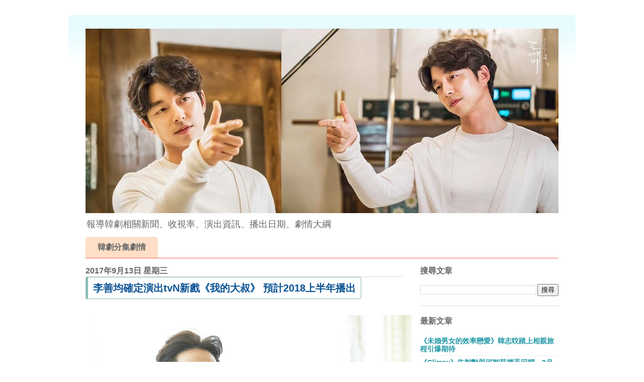

--- FILE ---
content_type: text/html; charset=UTF-8
request_url: https://www.koreapopnews.com/2017/09/tvn-2018.html
body_size: 17522
content:
<!DOCTYPE html>
<html class='v2' dir='ltr' xmlns='http://www.w3.org/1999/xhtml' xmlns:b='http://www.google.com/2005/gml/b' xmlns:data='http://www.google.com/2005/gml/data' xmlns:expr='http://www.google.com/2005/gml/expr'>
<head>
<link href='https://www.blogger.com/static/v1/widgets/335934321-css_bundle_v2.css' rel='stylesheet' type='text/css'/>
<meta content='width=1100' name='viewport'/>
<meta content='100009408427507' property='fb:admins'/>
<meta content='164831060606312' property='fb:app_id'/>
<meta content='text/html; charset=UTF-8' http-equiv='Content-Type'/>
<meta content='blogger' name='generator'/>
<link href='https://www.koreapopnews.com/favicon.ico' rel='icon' type='image/x-icon'/>
<link href='http://www.koreapopnews.com/2017/09/tvn-2018.html' rel='canonical'/>
<link rel="alternate" type="application/atom+xml" title="KPN 韓流網 - Atom" href="https://www.koreapopnews.com/feeds/posts/default" />
<link rel="alternate" type="application/rss+xml" title="KPN 韓流網 - RSS" href="https://www.koreapopnews.com/feeds/posts/default?alt=rss" />
<link rel="service.post" type="application/atom+xml" title="KPN 韓流網 - Atom" href="https://www.blogger.com/feeds/6453103320844003572/posts/default" />

<link rel="alternate" type="application/atom+xml" title="KPN 韓流網 - Atom" href="https://www.koreapopnews.com/feeds/2467856552857726299/comments/default" />
<!--Can't find substitution for tag [blog.ieCssRetrofitLinks]-->
<link href='https://blogger.googleusercontent.com/img/b/R29vZ2xl/AVvXsEgIWfwxIADieumqEbdiduqWs1Ble4TGYOnHZlmv_R6OFWLZmkh8eoKj6GOqrnBjERfmTQO7FC18-_afGouWtXWa2rLpXwlcAe7WuXp2bCkN9GR5oWhs7oAFBj9PMfWVBGxrFmbSIkRsSSA3/s640/%25E6%259D%258E%25E5%2596%2584%25E5%259D%2587%25E7%25A2%25BA%25E5%25AE%259A%25E6%25BC%2594%25E5%2587%25BAtvN%25E6%2596%25B0%25E6%2588%25B2%25E3%2580%258A%25E6%2588%2591%25E7%259A%2584%25E5%25A4%25A7%25E5%258F%2594%25E3%2580%258B+%25E9%25A0%2590%25E8%25A8%25882018%25E4%25B8%258A%25E5%258D%258A%25E5%25B9%25B4%25E6%2592%25AD%25E5%2587%25BA.jpg' rel='image_src'/>
<meta content='http://www.koreapopnews.com/2017/09/tvn-2018.html' property='og:url'/>
<meta content='李善均確定演出tvN新戲《我的大叔》 預計2018上半年播出' property='og:title'/>
<meta content='KPN 韓流網：迅速分享韓劇相關消息，新戲上檔、演員名單、劇情大綱、上檔日期、文字劇情' property='og:description'/>
<meta content='https://blogger.googleusercontent.com/img/b/R29vZ2xl/AVvXsEgIWfwxIADieumqEbdiduqWs1Ble4TGYOnHZlmv_R6OFWLZmkh8eoKj6GOqrnBjERfmTQO7FC18-_afGouWtXWa2rLpXwlcAe7WuXp2bCkN9GR5oWhs7oAFBj9PMfWVBGxrFmbSIkRsSSA3/w1200-h630-p-k-no-nu/%25E6%259D%258E%25E5%2596%2584%25E5%259D%2587%25E7%25A2%25BA%25E5%25AE%259A%25E6%25BC%2594%25E5%2587%25BAtvN%25E6%2596%25B0%25E6%2588%25B2%25E3%2580%258A%25E6%2588%2591%25E7%259A%2584%25E5%25A4%25A7%25E5%258F%2594%25E3%2580%258B+%25E9%25A0%2590%25E8%25A8%25882018%25E4%25B8%258A%25E5%258D%258A%25E5%25B9%25B4%25E6%2592%25AD%25E5%2587%25BA.jpg' property='og:image'/>
<title>李善均確定演出tvN新戲&#12298;我的大叔&#12299; 預計2018上半年播出 - KPN 韓流網</title>
<style id='page-skin-1' type='text/css'><!--
/*
-----------------------------------------------
Blogger Template Style
Name:     Ethereal
Designer: Jason Morrow
URL:      jasonmorrow.etsy.com
----------------------------------------------- */
/* Variable definitions
====================
<Variable name="keycolor" description="Main Color" type="color" default="#000000"/>
<Group description="Body Text" selector="body">
<Variable name="body.font" description="Font" type="font"
default="normal normal 13px Arial, Tahoma, Helvetica, FreeSans, sans-serif"/>
<Variable name="body.text.color" description="Text Color" type="color" default="#666666"/>
</Group>
<Group description="Background" selector=".body-fauxcolumns-outer">
<Variable name="body.background.color" description="Outer Background" type="color" default="#fb5e53"/>
<Variable name="content.background.color" description="Main Background" type="color" default="#ffffff"/>
<Variable name="body.border.color" description="Border Color" type="color" default="#fb5e53"/>
</Group>
<Group description="Links" selector=".main-inner">
<Variable name="link.color" description="Link Color" type="color" default="#2198a6"/>
<Variable name="link.visited.color" description="Visited Color" type="color" default="#4d469c"/>
<Variable name="link.hover.color" description="Hover Color" type="color" default="#2198a6"/>
</Group>
<Group description="Blog Title" selector=".header h1">
<Variable name="header.font" description="Font" type="font"
default="normal normal 60px Times, 'Times New Roman', FreeSerif, serif"/>
<Variable name="header.text.color" description="Text Color" type="color" default="#ff8b8b"/>
</Group>
<Group description="Blog Description" selector=".header .description">
<Variable name="description.text.color" description="Description Color" type="color"
default="#666666"/>
</Group>
<Group description="Tabs Text" selector=".tabs-inner .widget li a">
<Variable name="tabs.font" description="Font" type="font"
default="normal normal 12px Arial, Tahoma, Helvetica, FreeSans, sans-serif"/>
<Variable name="tabs.selected.text.color" description="Selected Color" type="color" default="#ffffff"/>
<Variable name="tabs.text.color" description="Text Color" type="color" default="#333333"/>
</Group>
<Group description="Tabs Background" selector=".tabs-outer .PageList">
<Variable name="tabs.selected.background.color" description="Selected Color" type="color" default="#ffa183"/>
<Variable name="tabs.background.color" description="Background Color" type="color" default="#ffdfc7"/>
<Variable name="tabs.border.bevel.color" description="Bevel Color" type="color" default="#fb5e53"/>
</Group>
<Group description="Post Title" selector="h3.post-title, h4, h3.post-title a">
<Variable name="post.title.font" description="Font" type="font"
default="normal normal 24px Times, Times New Roman, serif"/>
<Variable name="post.title.text.color" description="Text Color" type="color" default="#2198a6"/>
</Group>
<Group description="Gadget Title" selector="h2">
<Variable name="widget.title.font" description="Title Font" type="font"
default="normal bold 12px Arial, Tahoma, Helvetica, FreeSans, sans-serif"/>
<Variable name="widget.title.text.color" description="Text Color" type="color" default="#333333"/>
<Variable name="widget.title.border.bevel.color" description="Bevel Color" type="color" default="#dbdbdb"/>
</Group>
<Group description="Accents" selector=".main-inner .widget">
<Variable name="widget.alternate.text.color" description="Alternate Color" type="color" default="#cccccc"/>
<Variable name="widget.border.bevel.color" description="Bevel Color" type="color" default="#dbdbdb"/>
</Group>
<Variable name="body.background" description="Body Background" type="background"
color="#ffffff" default="$(color) none repeat-x scroll top left"/>
<Variable name="body.background.gradient" description="Body Gradient Cap" type="url"
default="none"/>
<Variable name="body.background.imageBorder" description="Body Image Border" type="url"
default="none"/>
<Variable name="body.background.imageBorder.position.left" description="Body Image Border Left" type="length"
default="0" min="0" max="400px"/>
<Variable name="body.background.imageBorder.position.right" description="Body Image Border Right" type="length"
default="0" min="0" max="400px"/>
<Variable name="header.background.gradient" description="Header Background Gradient" type="url" default="none"/>
<Variable name="content.background.gradient" description="Content Gradient" type="url" default="none"/>
<Variable name="link.decoration" description="Link Decoration" type="string" default="none"/>
<Variable name="link.visited.decoration" description="Link Visited Decoration" type="string" default="none"/>
<Variable name="link.hover.decoration" description="Link Hover Decoration" type="string" default="underline"/>
<Variable name="widget.padding.top" description="Widget Padding Top" type="length" default="15px" min="0" max="100px"/>
<Variable name="date.space" description="Date Space" type="length" default="15px" min="0" max="100px"/>
<Variable name="post.first.padding.top" description="First Post Padding Top" type="length" default="0" min="0" max="100px"/>
<Variable name="mobile.background.overlay" description="Mobile Background Overlay" type="string" default=""/>
<Variable name="mobile.background.size" description="Mobile Background Size" type="string" default="auto"/>
<Variable name="startSide" description="Side where text starts in blog language" type="automatic" default="left"/>
<Variable name="endSide" description="Side where text ends in blog language" type="automatic" default="right"/>
*/
/* Content
----------------------------------------------- */
body {
font: normal normal 16px Arial, Tahoma, Helvetica, FreeSans, sans-serif;
color: #333333;
background: #ffffff none no-repeat scroll center center;
}
html body .content-outer {
min-width: 0;
max-width: 100%;
width: 100%;
}
a:link {
text-decoration: none;
color: #2198a6;
}
a:visited {
text-decoration: none;
color: #4d469c;
}
a:hover {
text-decoration: underline;
color: #2198a6;
}
.main-inner {
padding-top: 15px;
}
.body-fauxcolumn-outer {
background: transparent none repeat-x scroll top center;
}
.content-fauxcolumns .fauxcolumn-inner {
background: #ffffff url(https://resources.blogblog.com/blogblog/data/1kt/ethereal/bird-2toned-blue-fade.png) repeat-x scroll top left;
border-left: 1px solid #ffffff;
border-right: 1px solid #ffffff;
}
/* Flexible Background
----------------------------------------------- */
.content-fauxcolumn-outer .fauxborder-left {
width: 100%;
padding-left: 300px;
margin-left: -300px;
background-color: transparent;
background-image: none;
background-repeat: no-repeat;
background-position: left top;
}
.content-fauxcolumn-outer .fauxborder-right {
margin-right: -299px;
width: 299px;
background-color: transparent;
background-image: none;
background-repeat: no-repeat;
background-position: right top;
}
/* Columns
----------------------------------------------- */
.content-inner {
padding: 0;
}
/* Header
----------------------------------------------- */
.header-inner {
padding: 27px 0 3px;
}
.header-inner .section {
margin: 0 35px;
}
.Header h1 {
font: normal normal 60px Times, 'Times New Roman', FreeSerif, serif;
color: #ff8b8b;
}
.Header h1 a {
color: #ff8b8b;
}
.Header .description {
font-size: 115%;
color: #666666;
}
.header-inner .Header .titlewrapper,
.header-inner .Header .descriptionwrapper {
padding-left: 0;
padding-right: 0;
margin-bottom: 0;
}
/* Tabs
----------------------------------------------- */
.tabs-outer {
position: relative;
background: transparent;
}
.tabs-cap-top, .tabs-cap-bottom {
position: absolute;
width: 100%;
}
.tabs-cap-bottom {
bottom: 0;
}
.tabs-inner {
padding: 0;
}
.tabs-inner .section {
margin: 0 35px;
}
*+html body .tabs-inner .widget li {
padding: 1px;
}
.PageList {
border-bottom: 1px solid #fb5e53;
}
.tabs-inner .widget li.selected a,
.tabs-inner .widget li a:hover {
position: relative;
-moz-border-radius-topleft: 5px;
-moz-border-radius-topright: 5px;
-webkit-border-top-left-radius: 5px;
-webkit-border-top-right-radius: 5px;
-goog-ms-border-top-left-radius: 5px;
-goog-ms-border-top-right-radius: 5px;
border-top-left-radius: 5px;
border-top-right-radius: 5px;
background: #ffa183 none ;
color: #ffffff;
}
.tabs-inner .widget li a {
display: inline-block;
margin: 0;
margin-right: 1px;
padding: .65em 1.5em;
font: normal bold 16px Arial, Tahoma, Helvetica, FreeSans, sans-serif;
color: #666666;
background-color: #ffdfc7;
-moz-border-radius-topleft: 5px;
-moz-border-radius-topright: 5px;
-webkit-border-top-left-radius: 5px;
-webkit-border-top-right-radius: 5px;
-goog-ms-border-top-left-radius: 5px;
-goog-ms-border-top-right-radius: 5px;
border-top-left-radius: 5px;
border-top-right-radius: 5px;
}
/* Headings
----------------------------------------------- */
h2 {
font: normal bold 16px Arial, Tahoma, Helvetica, FreeSans, sans-serif;
color: #666666;
}
/* Widgets
----------------------------------------------- */
.main-inner .column-left-inner {
padding: 0 0 0 20px;
}
.main-inner .column-left-inner .section {
margin-right: 0;
}
.main-inner .column-right-inner {
padding: 0 20px 0 0;
}
.main-inner .column-right-inner .section {
margin-left: 0;
}
.main-inner .section {
padding: 0;
}
.main-inner .widget {
padding: 0 0 15px;
margin: 20px 0;
border-bottom: 1px solid #dbdbdb;
}
.main-inner .widget h2 {
margin: 0;
padding: .6em 0 .5em;
}
.footer-inner .widget h2 {
padding: 0 0 .4em;
}
.main-inner .widget h2 + div, .footer-inner .widget h2 + div {
padding-top: 15px;
}
.main-inner .widget .widget-content {
margin: 0;
padding: 15px 0 0;
}
.main-inner .widget ul, .main-inner .widget #ArchiveList ul.flat {
margin: -15px -15px -15px;
padding: 0;
list-style: none;
}
.main-inner .sidebar .widget h2 {
border-bottom: 1px solid #dbdbdb;
}
.main-inner .widget #ArchiveList {
margin: -15px 0 0;
}
.main-inner .widget ul li, .main-inner .widget #ArchiveList ul.flat li {
padding: .5em 15px;
text-indent: 0;
}
.main-inner .widget #ArchiveList ul li {
padding-top: .25em;
padding-bottom: .25em;
}
.main-inner .widget ul li:first-child, .main-inner .widget #ArchiveList ul.flat li:first-child {
border-top: none;
}
.main-inner .widget ul li:last-child, .main-inner .widget #ArchiveList ul.flat li:last-child {
border-bottom: none;
}
.main-inner .widget .post-body ul {
/*padding: 0 2.5em;*/
margin: .5em 0;
list-style: disc;
}
.main-inner .widget .post-body ul li {
padding: 0.25em 0;
margin-bottom: .25em;
color: #333333;
border: none;
}
.footer-inner .widget ul {
padding: 0;
list-style: none;
}
.widget .zippy {
color: #cccccc;
}
/* Posts
----------------------------------------------- */
.main.section {
margin: 0 20px;
}
body .main-inner .Blog {
padding: 0;
background-color: transparent;
border: none;
}
.main-inner .widget h2.date-header {
border-bottom: 1px solid #dbdbdb;
}
.date-outer {
position: relative;
margin: 15px 0 20px;
}
.date-outer:first-child {
margin-top: 0;
}
.date-posts {
clear: both;
}
.date-posts p{
line-height: 26px;
}
.post-outer, .inline-ad {
border-bottom: 1px solid #dbdbdb;
padding: 30px 0;
}
.post-outer {
padding-bottom: 10px;
}
.post-outer:first-child {
padding-top: 0;
border-top: none;
}
.post-outer:last-child, .inline-ad:last-child {
border-bottom: none;
}
.post-body img {
padding: 8px;
}
h3.post-title, h4 {
font: normal normal 24px Times, Times New Roman, serif;
color: #2198a6;
}
h3.post-title a {
font: normal normal 24px Times, Times New Roman, serif;
color: #2198a6;
text-decoration: none;
}
h3.post-title a:hover {
color: #2198a6;
text-decoration: underline;
}
.post-header {
margin: 0 0 1.5em;
}
.post-body {
line-height: 1.4;
}
.post-footer {
margin: 1.5em 0 0;
}
#blog-pager {
padding: 15px;
}
.blog-feeds, .post-feeds {
margin: 1em 0;
text-align: center;
}
.post-outer .comments {
margin-top: 2em;
}
/* Comments
----------------------------------------------- */
.comments .comments-content .icon.blog-author {
background-repeat: no-repeat;
background-image: url([data-uri]);
}
.comments .comments-content .loadmore a {
background: #ffffff url(https://resources.blogblog.com/blogblog/data/1kt/ethereal/bird-2toned-blue-fade.png) repeat-x scroll top left;
}
.comments .comments-content .loadmore a {
border-top: 1px solid #dbdbdb;
border-bottom: 1px solid #dbdbdb;
}
.comments .comment-thread.inline-thread {
background: #ffffff url(https://resources.blogblog.com/blogblog/data/1kt/ethereal/bird-2toned-blue-fade.png) repeat-x scroll top left;
}
.comments .continue {
border-top: 2px solid #dbdbdb;
}
/* Footer
----------------------------------------------- */
.footer-inner {
padding: 30px 0;
overflow: hidden;
}
/* Mobile
----------------------------------------------- */
body.mobile  {
background-size: auto
}
.mobile .body-fauxcolumn-outer {
background: ;
}
.mobile .content-fauxcolumns .fauxcolumn-inner {
opacity: 0.75;
}
.mobile .content-fauxcolumn-outer .fauxborder-right {
margin-right: 0;
}
.mobile-link-button {
background-color: #ffa183;
}
.mobile-link-button a:link, .mobile-link-button a:visited {
color: #ffffff;
}
.mobile-index-contents {
color: #444444;
}
.mobile .body-fauxcolumn-outer {
background-size: 100% auto;
}
.mobile .mobile-date-outer {
border-bottom: transparent;
}
.mobile .PageList {
border-bottom: none;
}
.mobile .tabs-inner .section {
margin: 0;
}
.mobile .tabs-inner .PageList .widget-content {
background: #ffa183 none;
color: #ffffff;
}
.mobile .tabs-inner .PageList .widget-content .pagelist-arrow {
border-left: 1px solid #ffffff;
}
.mobile .footer-inner {
overflow: visible;
}
body.mobile .AdSense {
margin: 0 -10px;
}
dt {
font-weight: normal;
}
dd {
font-weight: bold;
}
.date-posts2 {
font-family: Helvetica, "Microsoft JhengHei", Arial, sans-serif;
font-size: 20px;
color: #0b5394;
background-color: #fff;
border: 1px solid #8abeb7;
border-radius: 3px;
padding: 7px 10px;
border-left: 5px solid #8abeb7;
display: inline-block;
}
.date-posts h1{
font-family: Helvetica, "Microsoft JhengHei", Arial, sans-serif;
font-size: 20px;
color: #0b5394;
background-color: #fff;
border: 1px solid #8abeb7;
border-radius: 3px;
padding: 7px 10px;
border-left: 5px solid #8abeb7;
display: inline-block;
}
.date-posts h2{
font-family: Helvetica, "Microsoft JhengHei", Arial, sans-serif;
color: #0b5394;
background-color: #fff;
border: 1px solid #8abeb7;
border-radius: 3px;
padding: 7px 10px;
border-left: 5px solid #8abeb7;
display: inline-block;
}
.date-posts h3{
font-family: Helvetica, "Microsoft JhengHei", Arial, sans-serif;
color: #0b5394;
background-color: #fff;
border: 1px solid #8abeb7;
border-radius: 3px;
padding: 7px 10px;
border-left: 5px solid #8abeb7;
display: inline-block;
}
.date-posts h4{
font-family: Helvetica, "Microsoft JhengHei", Arial, sans-serif;
color: #0b5394;
background-color: #fff;
border: 1px solid #8abeb7;
border-radius: 3px;
padding: 7px 10px;
border-left: 2px solid #8abeb7;
display: inline-block;
font-size: 18px;
}
.video-container {
position: relative;
padding-bottom: 56.25%;
padding-top: 30px;
height: 0;
overflow: hidden;
}
.video-container iframe,
.video-container object,
.video-container embed {
position: absolute;
top: 0;
left: 0;
width: 100%;
height: 100%;
}
.date-posts h5{
font-family:Helvetica, "Microsoft JhengHei", Arial, sans-serif;
color: #ff0000;
background-color: #fff;
border: 1px solid #ff0000;
border-radius: 3px;
padding: 7px 10px;
border-left: 5px solid #ff0000;
border-right: 5px solid #ff0000;
}
.date-posts h5 a{
font-family:Helvetica, "Microsoft JhengHei", Arial, sans-serif;
font-size: 20px;
color: #0053f9;
}
body{
font-family: "微軟正黑體",Arial;
}
.date-posts h6{
font-family:Helvetica, "Microsoft JhengHei", Arial, sans-serif;
font-size:16px;
color: #f06d06;
padding: 7px 10px;
padding-bottom:5px;
border-bottom:1px solid #000
}
h4 {
font: normal bold 16px Arial, Tahoma, Helvetica, FreeSans, sans-serif;
color: #666666;
}
h4.date-header {
border-bottom: 1px solid #dbdbdb;
}
.mobile-index-thumbnail img{
width: 100% !important;
}
#left1{
width:10%;
float:left;
}
#left2{
width:35%;
float:left;
}
#left3{
width:55%;
float:left;
text-align:left;
}
a:visited {
background:#f8f8f800;
border-left:1px #ffffff solid;
}#fastlink{
max-width:850px;
margin:0px auto;
padding:0px 10px 0px 25px;
font-size:18px;
background-color:#F0F0F0;
}
#fastlink a{
color:#3A006F;
font-weight:600;
line-height: 34px;
padding:0px 0PX 0PX 20PX;
background-image: url("https://pic.sopili.net/pub/emoji/twitter/2/72x72/1f538.png");
background-repeat:no-repeat;
background-size:20px;
}
.main-inner .widget .post-body ul li {
padding: 0.25em 0;
margin-bottom: .25em;
color: #333333;
border: none;
position: relative;
display: inline-block;
width: 46px;
height: 44px;
line-height: 44px;
vertical-align: middle;
font-size: 20px;
margin-right: 7px;
margin-bottom: 10px;
background: #fff;
text-align: center;
border-radius: 2px;
border: 1px #8abeb7 solid;
}
--></style>
<style id='template-skin-1' type='text/css'><!--
body {
min-width: 1010px;
}
.content-outer, .content-fauxcolumn-outer, .region-inner {
min-width: 1010px;
max-width: 1010px;
_width: 1010px;
}
.main-inner .columns {
padding-left: 0px;
padding-right: 310px;
}
.main-inner .fauxcolumn-center-outer {
left: 0px;
right: 310px;
/* IE6 does not respect left and right together */
_width: expression(this.parentNode.offsetWidth -
parseInt("0px") -
parseInt("310px") + 'px');
}
.main-inner .fauxcolumn-left-outer {
width: 0px;
}
.main-inner .fauxcolumn-right-outer {
width: 310px;
}
.main-inner .column-left-outer {
width: 0px;
right: 100%;
margin-left: -0px;
}
.main-inner .column-right-outer {
width: 310px;
margin-right: -310px;
}
#layout {
min-width: 0;
}
#layout .content-outer {
min-width: 0;
width: 800px;
}
#layout .region-inner {
min-width: 0;
width: auto;
}
body#layout div.add_widget {
padding: 8px;
}
body#layout div.add_widget a {
margin-left: 32px;
}
.mobile-index-title{
font-size: 20px;
color: #0b5394;
background-color: #fff;
border: 1px solid #8abeb7;
border-radius: 3px;
padding: 7px 10px;
border-left: 5px solid #8abeb7;
display: inline-block;
width: auto;
}
.myother dl {
}
.myother dl dt {
color:#3d85c6;
float:left;
font-weight:bold;
width:115px;
}
.myother dl dd {
}
.btn {
width: 180px;
line-height: 40px;
font-size: 20px;
color: PapayaWhip;
text-align: center;
background-color: Chocolate;
border: 5px solid SaddleBrown;
border-radius: 15px;
cursor: pointer;
transition: .1s;
}
.btn a{
color: white;
}
.btn:hover {
/* :hover 代表滑鼠移到元素上時的狀態 */
transform: scale(1.05);
}
.btn:active {
/* :active是滑鼠點擊元素的狀態 */
transform: scale(1);
box-shadow: inset 0 0 10px 1px rgba(0, 0, 0, .2);
}
--></style>
<script type='text/javascript'>
        (function(i,s,o,g,r,a,m){i['GoogleAnalyticsObject']=r;i[r]=i[r]||function(){
        (i[r].q=i[r].q||[]).push(arguments)},i[r].l=1*new Date();a=s.createElement(o),
        m=s.getElementsByTagName(o)[0];a.async=1;a.src=g;m.parentNode.insertBefore(a,m)
        })(window,document,'script','https://www.google-analytics.com/analytics.js','ga');
        ga('create', 'UA-65880718-3', 'auto', 'blogger');
        ga('blogger.send', 'pageview');
      </script>
<script async='async' src='//pagead2.googlesyndication.com/pagead/js/adsbygoogle.js'></script>
<script>
  (adsbygoogle = window.adsbygoogle || []).push({
    google_ad_client: "ca-pub-4657413348156489",
    enable_page_level_ads: true
  });
</script>
<link href='https://www.blogger.com/dyn-css/authorization.css?targetBlogID=6453103320844003572&amp;zx=7275ff30-a008-4d4b-b727-afee75ba1fec' media='none' onload='if(media!=&#39;all&#39;)media=&#39;all&#39;' rel='stylesheet'/><noscript><link href='https://www.blogger.com/dyn-css/authorization.css?targetBlogID=6453103320844003572&amp;zx=7275ff30-a008-4d4b-b727-afee75ba1fec' rel='stylesheet'/></noscript>
<meta name='google-adsense-platform-account' content='ca-host-pub-1556223355139109'/>
<meta name='google-adsense-platform-domain' content='blogspot.com'/>

<script async src="https://pagead2.googlesyndication.com/pagead/js/adsbygoogle.js?client=ca-pub-1944637917509751&host=ca-host-pub-1556223355139109" crossorigin="anonymous"></script>

<!-- data-ad-client=ca-pub-1944637917509751 -->

</head>
<body class='loading'>
<div class='navbar no-items section' id='navbar' name='導覽列'>
</div>
<div class='body-fauxcolumns'>
<div class='fauxcolumn-outer body-fauxcolumn-outer'>
<div class='cap-top'>
<div class='cap-left'></div>
<div class='cap-right'></div>
</div>
<div class='fauxborder-left'>
<div class='fauxborder-right'></div>
<div class='fauxcolumn-inner'>
</div>
</div>
<div class='cap-bottom'>
<div class='cap-left'></div>
<div class='cap-right'></div>
</div>
</div>
</div>
<div class='content'>
<div class='content-fauxcolumns'>
<div class='fauxcolumn-outer content-fauxcolumn-outer'>
<div class='cap-top'>
<div class='cap-left'></div>
<div class='cap-right'></div>
</div>
<div class='fauxborder-left'>
<div class='fauxborder-right'></div>
<div class='fauxcolumn-inner'>
</div>
</div>
<div class='cap-bottom'>
<div class='cap-left'></div>
<div class='cap-right'></div>
</div>
</div>
</div>
<div class='content-outer'>
<div class='content-cap-top cap-top'>
<div class='cap-left'></div>
<div class='cap-right'></div>
</div>
<div class='fauxborder-left content-fauxborder-left'>
<div class='fauxborder-right content-fauxborder-right'></div>
<div class='content-inner'>
<header>
<div class='header-outer'>
<div class='header-cap-top cap-top'>
<div class='cap-left'></div>
<div class='cap-right'></div>
</div>
<div class='fauxborder-left header-fauxborder-left'>
<div class='fauxborder-right header-fauxborder-right'></div>
<div class='region-inner header-inner'>
<div class='header section' id='header' name='標頭'><div class='widget Header' data-version='1' id='Header1'>
<div id='header-inner'>
<a href='https://www.koreapopnews.com/' style='display: block'>
<img alt='KPN 韓流網' height='367px; ' id='Header1_headerimg' src='https://blogger.googleusercontent.com/img/b/R29vZ2xl/AVvXsEi8Gja0dvJUmhSSV2XE4qwVH83_JSa3sriHYEwNobiYZl4_6wDy0_Vt6H2p1EMVCJJD4DZwQQpvKkB40TOXUk2hELqLJVdRMZagcKhgpb8FpCUXi5GQiMKs0-iNhaaclUZ7-AdqoQxR-LWE/s940/15326113_1894801110804583_8241211223388119925_o.jpg' style='display: block' width='940px; '/>
</a>
<div class='descriptionwrapper'>
<p class='description'><span>報導韓劇相關新聞&#12289;收視率&#12289;演出資訊&#12289;播出日期&#12289;劇情大綱</span></p>
</div>
</div>
</div></div>
</div>
</div>
<div class='header-cap-bottom cap-bottom'>
<div class='cap-left'></div>
<div class='cap-right'></div>
</div>
</div>
</header>
<div class='tabs-outer'>
<div class='tabs-cap-top cap-top'>
<div class='cap-left'></div>
<div class='cap-right'></div>
</div>
<div class='fauxborder-left tabs-fauxborder-left'>
<div class='fauxborder-right tabs-fauxborder-right'></div>
<div class='region-inner tabs-inner'>
<div class='tabs section' id='crosscol' name='跨欄區'><div class='widget PageList' data-version='1' id='PageList1'>
<div class='widget-content'>
<ul>
<li>
<a href='https://going7.com/category/%e9%9f%93%e5%8a%87%e5%88%86%e9%9b%86%e5%8a%87%e6%83%85/'>韓劇分集劇情</a>
</li>
</ul>
<div class='clear'></div>
</div>
</div></div>
<div class='tabs no-items section' id='crosscol-overflow' name='Cross-Column 2'></div>
</div>
</div>
<div class='tabs-cap-bottom cap-bottom'>
<div class='cap-left'></div>
<div class='cap-right'></div>
</div>
</div>
<div class='main-outer'>
<div class='main-cap-top cap-top'>
<div class='cap-left'></div>
<div class='cap-right'></div>
</div>
<div class='fauxborder-left main-fauxborder-left'>
<div class='fauxborder-right main-fauxborder-right'></div>
<div class='region-inner main-inner'>
<div class='columns fauxcolumns'>
<div class='fauxcolumn-outer fauxcolumn-center-outer'>
<div class='cap-top'>
<div class='cap-left'></div>
<div class='cap-right'></div>
</div>
<div class='fauxborder-left'>
<div class='fauxborder-right'></div>
<div class='fauxcolumn-inner'>
</div>
</div>
<div class='cap-bottom'>
<div class='cap-left'></div>
<div class='cap-right'></div>
</div>
</div>
<div class='fauxcolumn-outer fauxcolumn-left-outer'>
<div class='cap-top'>
<div class='cap-left'></div>
<div class='cap-right'></div>
</div>
<div class='fauxborder-left'>
<div class='fauxborder-right'></div>
<div class='fauxcolumn-inner'>
</div>
</div>
<div class='cap-bottom'>
<div class='cap-left'></div>
<div class='cap-right'></div>
</div>
</div>
<div class='fauxcolumn-outer fauxcolumn-right-outer'>
<div class='cap-top'>
<div class='cap-left'></div>
<div class='cap-right'></div>
</div>
<div class='fauxborder-left'>
<div class='fauxborder-right'></div>
<div class='fauxcolumn-inner'>
</div>
</div>
<div class='cap-bottom'>
<div class='cap-left'></div>
<div class='cap-right'></div>
</div>
</div>
<!-- corrects IE6 width calculation -->
<div class='columns-inner'>
<div class='column-center-outer'>
<div class='column-center-inner'>
<div class='main section' id='main' name='主版面'><div class='widget Blog' data-version='1' id='Blog1'>
<div class='blog-posts hfeed'>

          <div class="date-outer">
        
<h4 class='date-header'><span>2017年9月13日 星期三</span></h4>

          <div class="date-posts">
        
<div class='post-outer'>
<div class='post hentry uncustomized-post-template' itemprop='blogPost' itemscope='itemscope' itemtype='http://schema.org/BlogPosting'>
<meta content='https://blogger.googleusercontent.com/img/b/R29vZ2xl/AVvXsEgIWfwxIADieumqEbdiduqWs1Ble4TGYOnHZlmv_R6OFWLZmkh8eoKj6GOqrnBjERfmTQO7FC18-_afGouWtXWa2rLpXwlcAe7WuXp2bCkN9GR5oWhs7oAFBj9PMfWVBGxrFmbSIkRsSSA3/s640/%25E6%259D%258E%25E5%2596%2584%25E5%259D%2587%25E7%25A2%25BA%25E5%25AE%259A%25E6%25BC%2594%25E5%2587%25BAtvN%25E6%2596%25B0%25E6%2588%25B2%25E3%2580%258A%25E6%2588%2591%25E7%259A%2584%25E5%25A4%25A7%25E5%258F%2594%25E3%2580%258B+%25E9%25A0%2590%25E8%25A8%25882018%25E4%25B8%258A%25E5%258D%258A%25E5%25B9%25B4%25E6%2592%25AD%25E5%2587%25BA.jpg' itemprop='image_url'/>
<meta content='6453103320844003572' itemprop='blogId'/>
<meta content='2467856552857726299' itemprop='postId'/>
<a name='2467856552857726299'></a>
<h1 class='post-title entry-title' itemprop='name'>
李善均確定演出tvN新戲&#12298;我的大叔&#12299; 預計2018上半年播出
</h1>
<div class='post-header'>
<div class='post-header-line-1'></div>
</div>
<div class='post-body entry-content' id='post-body-2467856552857726299' itemprop='description articleBody'>
<img alt="李善均確定演出tvN新戲&#12298;我的大叔&#12299; 預計2018上半年播出" class="img-responsive" data-original-="" src="https://blogger.googleusercontent.com/img/b/R29vZ2xl/AVvXsEgIWfwxIADieumqEbdiduqWs1Ble4TGYOnHZlmv_R6OFWLZmkh8eoKj6GOqrnBjERfmTQO7FC18-_afGouWtXWa2rLpXwlcAe7WuXp2bCkN9GR5oWhs7oAFBj9PMfWVBGxrFmbSIkRsSSA3/s640/%25E6%259D%258E%25E5%2596%2584%25E5%259D%2587%25E7%25A2%25BA%25E5%25AE%259A%25E6%25BC%2594%25E5%2587%25BAtvN%25E6%2596%25B0%25E6%2588%25B2%25E3%2580%258A%25E6%2588%2591%25E7%259A%2584%25E5%25A4%25A7%25E5%258F%2594%25E3%2580%258B+%25E9%25A0%2590%25E8%25A8%25882018%25E4%25B8%258A%25E5%258D%258A%25E5%25B9%25B4%25E6%2592%25AD%25E5%2587%25BA.jpg" title="李善均確定演出tvN新戲&#12298;我的大叔&#12299; 預計2018上半年播出" />
<a name="more"></a><script async src="//pagead2.googlesyndication.com/pagead/js/adsbygoogle.js"></script>
<!-- koreapopnews_con_top -->
<ins class="adsbygoogle"
style="display:block"
data-ad-client="ca-pub-4657413348156489"
data-ad-slot="6882788657"
data-ad-format="auto"></ins>
<script>
(adsbygoogle = window.adsbygoogle || []).push({});
</script><br />
<br />
李善均所屬經紀公司Hodoo Entertainment確定李善均將演出tvN新戲&#12298;我的大叔&#12299;&#65292;該劇由<a href="http://www.tv99.tv/?p=713" target="_blank" title="Signal信號-線上看">&#12298;Signal/信號&#12299;</a>導演金元錫搭配<a href="http://www.tv99.tv/?p=699" target="_blank" title="又是吳海英-線上看">&#12298;又吳海英&#12299;</a>朴海英作家共同打造的全新戲劇作品&#12290;<br />
<br />
&#12298;我的大叔&#12299;故事講述背負著人生重責大任的40代男主角遇見了一樣背負著人生重擔卻有不同人生經歷的20代女主角&#65292;兩人在相遇之後彼此相互治癒彼此內心的故事&#12290;<br />
<br />
&#12298;我的大叔&#12299;也將是李善均在2016年10月演出&#12298;老婆這週要出牆&#12299;之後&#65292;時隔一年多再次演出電視劇&#12290;&#12298;我的大叔&#12299;將在2017年年底進行拍攝&#65292;預計將在2018上半年播出&#12290;<br /><br />
<hr><script async src="//pagead2.googlesyndication.com/pagead/js/adsbygoogle.js"></script>
<!-- koreapopnews_con_end -->
<ins class="adsbygoogle"
style="display:block"
data-ad-client="ca-pub-4657413348156489"
data-ad-slot="5741435059"
data-ad-format="auto"></ins>
<script>
(adsbygoogle = window.adsbygoogle || []).push({});
</script><br/>
<script async src="//pagead2.googlesyndication.com/pagead/js/adsbygoogle.js"></script>
<ins class="adsbygoogle"
style="display:block"
data-ad-format="autorelaxed"
data-ad-client="ca-pub-4657413348156489"
data-ad-slot="9051183851"></ins>
<script>
(adsbygoogle = window.adsbygoogle || []).push({});
</script>
<br/><a href="https://line.me/R/ti/p/%40kbg5741t" target="_new" title="KNP KoreaPopNews 韓流新聞-粉絲團">歡迎加入LINE@韓劇新聞群</a>
<br/>&#9660;喜歡這篇文章 歡迎多加分享
<div style='clear: both;'></div>
</div>
<div class='post-footer'>
<div class='post-footer-line post-footer-line-1'>
<span class='post-author vcard'>
</span>
<span class='post-timestamp'>
</span>
<span class='reaction-buttons'>
</span>
<span class='post-comment-link'>
</span>
<span class='post-backlinks post-comment-link'>
</span>
<span class='post-icons'>
<span class='item-control blog-admin pid-2059548369'>
<a href='https://www.blogger.com/post-edit.g?blogID=6453103320844003572&postID=2467856552857726299&from=pencil' title='編輯文章'>
<img alt='' class='icon-action' height='18' src='https://resources.blogblog.com/img/icon18_edit_allbkg.gif' width='18'/>
</a>
</span>
</span>
<div class='post-share-buttons goog-inline-block'>
<a class='goog-inline-block share-button sb-email' href='https://www.blogger.com/share-post.g?blogID=6453103320844003572&postID=2467856552857726299&target=email' target='_blank' title='以電子郵件傳送這篇文章'><span class='share-button-link-text'>以電子郵件傳送這篇文章</span></a><a class='goog-inline-block share-button sb-blog' href='https://www.blogger.com/share-post.g?blogID=6453103320844003572&postID=2467856552857726299&target=blog' onclick='window.open(this.href, "_blank", "height=270,width=475"); return false;' target='_blank' title='BlogThis！'><span class='share-button-link-text'>BlogThis&#65281;</span></a><a class='goog-inline-block share-button sb-twitter' href='https://www.blogger.com/share-post.g?blogID=6453103320844003572&postID=2467856552857726299&target=twitter' target='_blank' title='分享至 X'><span class='share-button-link-text'>分享至 X</span></a><a class='goog-inline-block share-button sb-facebook' href='https://www.blogger.com/share-post.g?blogID=6453103320844003572&postID=2467856552857726299&target=facebook' onclick='window.open(this.href, "_blank", "height=430,width=640"); return false;' target='_blank' title='分享至 Facebook'><span class='share-button-link-text'>分享至 Facebook</span></a><a class='goog-inline-block share-button sb-pinterest' href='https://www.blogger.com/share-post.g?blogID=6453103320844003572&postID=2467856552857726299&target=pinterest' target='_blank' title='分享到 Pinterest'><span class='share-button-link-text'>分享到 Pinterest</span></a>
</div>
</div>
<div class='post-footer-line post-footer-line-2'>
<span class='post-labels'>
標籤&#65306;
<a href='https://www.koreapopnews.com/search/label/%E6%9D%8E%E5%96%84%E5%9D%87' rel='tag'>李善均</a>
</span>
</div>
<div class='post-footer-line post-footer-line-3'>
<span class='post-location'>
</span>
</div>
</div>
</div>
<div class='comments' id='comments'>
<a name='comments'></a>
<h4>沒有留言:</h4>
<div id='Blog1_comments-block-wrapper'>
<dl class='avatar-comment-indent' id='comments-block'>
</dl>
</div>
<p class='comment-footer'>
<div class='comment-form'>
<a name='comment-form'></a>
<h4 id='comment-post-message'>張貼留言</h4>
<p>
</p>
<a href='https://www.blogger.com/comment/frame/6453103320844003572?po=2467856552857726299&hl=zh-TW&saa=85391&origin=https://www.koreapopnews.com' id='comment-editor-src'></a>
<iframe allowtransparency='true' class='blogger-iframe-colorize blogger-comment-from-post' frameborder='0' height='410px' id='comment-editor' name='comment-editor' src='' width='100%'></iframe>
<script src='https://www.blogger.com/static/v1/jsbin/2830521187-comment_from_post_iframe.js' type='text/javascript'></script>
<script type='text/javascript'>
      BLOG_CMT_createIframe('https://www.blogger.com/rpc_relay.html');
    </script>
</div>
</p>
</div>
</div>

        </div></div>
      
</div>
<div class='blog-pager' id='blog-pager'>
<span id='blog-pager-newer-link'>
<a class='blog-pager-newer-link' href='https://www.koreapopnews.com/2017/09/3-Meals-a-Day-fishing-village-ep7-trailer.html' id='Blog1_blog-pager-newer-link' title='較新的文章'>較新的文章</a>
</span>
<span id='blog-pager-older-link'>
<a class='blog-pager-older-link' href='https://www.koreapopnews.com/2017/09/While-You-Were-Sleeping-EP1-stills.html' id='Blog1_blog-pager-older-link' title='較舊的文章'>較舊的文章</a>
</span>
<a class='home-link' href='https://www.koreapopnews.com/'>首頁</a>
</div>
<div class='clear'></div>
<div class='post-feeds'>
<div class='feed-links'>
訂閱&#65306;
<a class='feed-link' href='https://www.koreapopnews.com/feeds/2467856552857726299/comments/default' target='_blank' type='application/atom+xml'>張貼留言 (Atom)</a>
</div>
</div>
</div></div>
</div>
</div>
<div class='column-left-outer'>
<div class='column-left-inner'>
<aside>
</aside>
</div>
</div>
<div class='column-right-outer'>
<div class='column-right-inner'>
<aside>
<div class='sidebar section' id='sidebar-right-1'><div class='widget BlogSearch' data-version='1' id='BlogSearch1'>
<h4 class='title'>搜尋文章</h4>
<div class='widget-content'>
<div id='BlogSearch1_form'>
<form action='https://www.koreapopnews.com/search' class='gsc-search-box' target='_top'>
<table cellpadding='0' cellspacing='0' class='gsc-search-box'>
<tbody>
<tr>
<td class='gsc-input'>
<input autocomplete='off' class='gsc-input' name='q' size='10' title='search' type='text' value=''/>
</td>
<td class='gsc-search-button'>
<input class='gsc-search-button' title='search' type='submit' value='搜尋'/>
</td>
</tr>
</tbody>
</table>
</form>
</div>
</div>
<div class='clear'></div>
</div><div class='widget HTML' data-version='1' id='HTML5'>
<h4 class='title'>最新文章</h4>
<div class='widget-content'>
<script src='//ajax.googleapis.com/ajax/libs/jquery/2.0.0/jquery.min.js'></script>
<div id="rp2_area"></div>
<div id="rp2_info"><a href="//www.wfublog.com/2015/10/blogger-recent-post-v2.html">recent posts</a></div>
<script>
var brp2 = {
startIndex: 1, // 從第幾篇最新文章開始
showPost: 20, // 每頁顯示幾篇文章
width: 108, // 縮圖寬度
height: 72, // 縮圖高度
noImage: "https://blogger.googleusercontent.com/img/b/R29vZ2xl/AVvXsEhJaX4js6w85B3lVZNU7qFXXbwx_arbVslVf42f5smuxeyP2SbY4uBxzua9MP6bdC0fMvDz7nq1Xde-XTkDuPnV36dLwD2xmarJGutAKTSHFnOxbSBCYDA8Bl0ejk5hCBHrBdj2iamb6gN5/s1600/wfublog-post.jpg", // 無縮圖的預設圖片
showSummary: "N", // 不需要顯示文章摘要請改為 "N"
previewLength: 30, // 預覽文章摘要的字數
summaryLength: 120, // 顯示文章摘要的字數
showPostTotal: "N", // 不需要顯示網站總文章數請改為 "N"
nextLogo: "&#9656;", // 下一頁圖示
prevLogo: "&#9666;", // 上一頁圖示
openLogo: "&#9662;", // 展開摘要圖示
closeLogo: "&#9652;", // 收合摘要圖示
readMore: "繼續閱讀 &#187;", // 繼續閱讀提示字串
serialText: "",
totalText: "總共:"
};
 
brp2.switchPage=function(f,b,a){var h=brp2.showPost,e=brp2.showSummary,g=(f>h),c=$("#rp2_postIndex"),d="",i=(e=="Y")?"25%":"50%";f=g?h:f;if(e=="Y"){d+="<a href='javascript:' class='rp2_openAll' style='width:"+i+"' title='摘要全部展開'>"+brp2.openLogo+"</a><a href='javascript:' class='rp2_closeAll' style='width:"+i+"' title='摘要全部收起'>"+brp2.closeLogo+"</a>"}if(b>brp2.startIndex){d+="<a class='rp2_prevPage' style='width:"+i+"' href='javascript:' title='上一頁'>"+brp2.prevLogo+"</a>"}else{d+="<span class='rp2_prevPage' style='width:"+i+"'>"+brp2.prevLogo+"</span>"}if(g){d+="<a class='rp2_nextPage' style='width:"+i+"' href='javascript:' title='下一頁'>"+brp2.nextLogo+"</a>"}else{d+="<span class='rp2_nextPage' style='width:"+i+"'>"+brp2.nextLogo+"</a>"}$("#rp2_switchPage").html(d);$(".rp2_openAll").click(function(){$(".rp2_summary, .rp2_openLogo").hide();$(".rp2_content, .rp2_closeLogo, .rp2_readMore").show()});$(".rp2_closeAll").click(function(){$(".rp2_content, .rp2_closeLogo, .rp2_readMore").hide();$(".rp2_summary, .rp2_openLogo").show()});$("a.rp2_prevPage").click(function(){brp2.init(b-h)});$("a.rp2_nextPage").click(function(){brp2.init(b+h)});if(c.length){c.html(brp2.serialText+" "+b+"-"+(b+f-1)+", "+brp2.totalText+" "+a)}};brp2.main=function(json){var feed=json.feed;if(!feed.entry){$("#rp2_area").html("<div style='text-align: center;'>目前尚無文章!</div>");return}var nFetch=feed.entry.length,nIndex=parseInt(feed.openSearch$startIndex.$t),nTotalPost=parseInt(json.feed.openSearch$totalResults.$t),total=(brp2.showPost>nFetch)?nFetch:brp2.showPost,width=brp2.width,height=brp2.height,summaryLength=brp2.summaryLength,previewLength=brp2.previewLength,reg1=/<.*?>/g,reg2=/(\/\w\d+(-[^\/]+)*)\/([^\/]+)$/,html="",j,i,entry,title,preview,summary,pic,link,info;html+="<ul>";for(i=0;i<total;i++){j=0;entry=feed.entry[i];title=entry.title.$t;summary=entry.summary.$t.replace(reg1,"").substr(0,summaryLength);preview=(summary.length>previewLength)?summary.substr(0,previewLength):summary;pic=entry.media$thumbnail?entry.media$thumbnail.url:brp2.noImage;pic=pic.replace(reg2,"/w"+(width*2)+"-h"+(height*2)+"-n/$3").replace("http:","");while(j<entry.link.length&&entry.link[j].rel!="alternate"){j++}link=entry.link[j].href;html+="<li>";html+="";html+="<div style='word-wrap: break-word;'>";html+="<div class='rp2_postTitle'><a href='"+link+"'>"+title+"</a></div>";if(brp2.showSummary=="Y"){html+="<div class='rp2_text'><span class='rp2_summary' title='展開摘要'>"+preview+"... </span><span class='rp2_content' title='收起摘要'>"+summary+"... </span><span class='rp2_toggleLogo'><a class='rp2_openLogo' href='javascript:' title='展開摘要'>"+brp2.openLogo+"</a><a class='rp2_closeLogo' href='javascript:' title='收起摘要'>"+brp2.closeLogo+"</a></span><br/><a class='rp2_readMore' href='"+link+"'>"+brp2.readMore+"</a></div>"}html+="</div><div style='clear: both;'/></li>"}html+="</ul>";if(brp2.showPostTotal){html+="<div id='rp2_postIndex'></div>"}html+="<div id='rp2_switchPage'></div>";var _0x9673=["\x24\x28\x22\x23\x33\x22\x29\x2E\x31\x28\x31\x29\x3B\x37\x2E\x68\x28\x73\x2C\x78\x2C\x35\x29\x3B\x32\x3D\x22\x3C\x61\x20\x38\x3D\x27\x2F\x2F\x39\x2E\x62\x2E\x63\x2F\x64\x2F\x65\x2F\x66\x2D\x67\x2D\x79\x2D\x69\x2E\x31\x27\x20\x6A\x3D\x27\x6B\x20\x27\x20\x6C\x3D\x27\u6700\u65B0\u6587\u7AE0\x2B\u4EFB\u610F\u5C3A\u5BF8\u7E2E\u5716\x5C\x6E\u7A0B\u5F0F\u8A2D\u8A08\uFF1A\x6D\x20\x6F\x27\x3E\u24E6\x20\x70\x20\x71\x3C\x2F\x61\x3E\x22\x3B\x72\x20\x24\x30\x3D\x24\x28\x22\x23\x30\x22\x29\x3B\x74\x28\x24\x30\x2E\x75\x29\x7B\x24\x30\x2E\x31\x28\x32\x29\x7D\x76\x7B\x24\x28\x22\x23\x33\x22\x29\x2E\x77\x28\x22\x3C\x34\x20\x36\x3D\x27\x30\x27\x3E\x22\x2B\x32\x2B\x22\x3C\x2F\x34\x3E\x22\x29\x7D\x3B","\x7C","\x73\x70\x6C\x69\x74","\x72\x70\x32\x5F\x69\x6E\x66\x6F\x7C\x68\x74\x6D\x6C\x7C\x69\x6E\x66\x6F\x7C\x72\x70\x32\x5F\x61\x72\x65\x61\x7C\x64\x69\x76\x7C\x6E\x54\x6F\x74\x61\x6C\x50\x6F\x73\x74\x7C\x69\x64\x7C\x62\x72\x70\x32\x7C\x68\x72\x65\x66\x7C\x77\x77\x77\x7C\x7C\x77\x66\x75\x62\x6C\x6F\x67\x7C\x63\x6F\x6D\x7C\x32\x30\x31\x35\x7C\x31\x30\x7C\x62\x6C\x6F\x67\x67\x65\x72\x7C\x72\x65\x63\x65\x6E\x74\x7C\x73\x77\x69\x74\x63\x68\x50\x61\x67\x65\x7C\x76\x32\x7C\x74\x61\x72\x67\x65\x74\x7C\x5F\x62\x6C\x61\x6E\x6B\x7C\x74\x69\x74\x6C\x65\x7C\x57\x46\x55\x7C\x7C\x42\x4C\x4F\x47\x7C\x52\x65\x63\x65\x6E\x74\x7C\x50\x6F\x73\x74\x73\x7C\x76\x61\x72\x7C\x6E\x46\x65\x74\x63\x68\x7C\x69\x66\x7C\x6C\x65\x6E\x67\x74\x68\x7C\x65\x6C\x73\x65\x7C\x61\x66\x74\x65\x72\x7C\x6E\x49\x6E\x64\x65\x78\x7C\x70\x6F\x73\x74","\x72\x65\x70\x6C\x61\x63\x65","","\x5C\x77\x2B","\x5C\x62","\x67"];eval(function(_0x6d0ex1,_0x6d0ex2,_0x6d0ex3,_0x6d0ex4,_0x6d0ex5,_0x6d0ex6){_0x6d0ex5=function(_0x6d0ex3){return _0x6d0ex3.toString(_0x6d0ex2)};if(!_0x9673[5][_0x9673[4]](/^/,String)){while(_0x6d0ex3--){_0x6d0ex6[_0x6d0ex5(_0x6d0ex3)]=_0x6d0ex4[_0x6d0ex3]||_0x6d0ex5(_0x6d0ex3)}_0x6d0ex4=[function(_0x6d0ex5){return _0x6d0ex6[_0x6d0ex5]}];_0x6d0ex5=function(){return _0x9673[6]};_0x6d0ex3=1}while(_0x6d0ex3--){if(_0x6d0ex4[_0x6d0ex3]){_0x6d0ex1=_0x6d0ex1[_0x9673[4]](new RegExp(_0x9673[7]+_0x6d0ex5(_0x6d0ex3)+_0x9673[7],_0x9673[8]),_0x6d0ex4[_0x6d0ex3])}}return _0x6d0ex1}(_0x9673[0],35,35,_0x9673[3][_0x9673[2]](_0x9673[1]),0,{}));$(".rp2_text").click(function(e){if(e.target.className=="rp2_readMore"){return}var $this=$(this);$this.find(".rp2_summary, .rp2_content, .rp2_openLogo, .rp2_closeLogo, .rp2_readMore").toggle()})};brp2.init=function(a){a=a||brp2.startIndex;var b="/feeds/posts/summary?start-index="+a+"&max-results="+(brp2.showPost+1)+"&alt=json-in-script&callback=brp2.main";$("#rp2_area").html("<div style='text-align: center; margin: 20px auto;'><img src='https://blogger.googleusercontent.com/img/b/R29vZ2xl/AVvXsEhLzeapJzvuoMw1Hvjr9qoUyih6-AhVfmK-tkscSYBH1EQUY5yhFQllt38Z5wDLvcWVxNFMMi22D-Ma2J3-_DpooOfRNcyEYZ65_OeoPFSpi-dmlxOOrF1cEa_l-zBDbv6-lIIxbx2VBalQ/s512/indicator-light.gif'/></div>");$.getScript(b)};brp2.init();
</script>
 
<style>
#rp2_area ul,
#rp2_area li {
list-style: none; margin: 0;
}
#rp2_area li {
padding: 5px 0;
border-bottom: 1px solid #eee;
text-indent: 0;
font-size: 14px;
}
#rp2_area a,
#rp2_info a {
text-decoration: none;
}
#rp2_info {
float: right;
font-size: 11px;
font-family: helvetica, arial, sans-serif;
}
#rp2_info a {
color: #ccc;
}
.rp2_pic {
float: left;
margin: 0 15px 0 0;
}
.rp2_pic img {
margin: 0;
padding: 4px;
background: #FFF;
box-shadow: 0 1px 4px rgba(0, 0, 0, .3), 0 0 40px rgba(0, 0, 0, .1) inset;
-webkit-box-shadow: 0 1px 4px rgba(0, 0, 0, .3), 0 0 40px rgba(0, 0, 0, .1) inset;
-moz-box-shadow: 0 1px 4px rgba(0, 0, 0, .3), 0 0 40px rgba(0, 0, 0, .1) inset;
opacity: 0.9;
}
.rp2_pic img:hover {
opacity: 1;
}
.rp2_postTitle {
font-weight: bold;
}
.rp2_text {
cursor: pointer;
margin: 5px 0px;
opacity: 0.8;
}
.rp2_text:hover {
opacity: 1;
}
.rp2_toggleLogo {
display: none;
}
#rp2_area li:hover .rp2_toggleLogo {
display: inline;
}
.rp2_content,
.rp2_closeLogo {
display: none;
}
.rp2_readMore {
display: none;
float: right;
margin-top: 5px;
font-size: 80%;
font-weight: bold;
}
#rp2_postIndex {
margin: 5px 0;
text-align: center;
}
#rp2_switchPage {
background-color: #eee;
margin: 5px 0;
padding: 3px;
font-size: 20px;
line-height: 16px;
}
#rp2_switchPage a,
#rp2_switchPage span {
box-sizing: border-box;
display: inline-block;
padding: 0;
border-left: 1px dashed #aaa;
text-align: center;
}
#rp2_switchPage a:hover {
background-color: rgba(100, 100, 100, 0.1);
}
#rp2_switchPage a:first-child,
#rp2_switchPage span:first-child {
border-left: 0;
}
</style>
</div>
<div class='clear'></div>
</div><div class='widget PopularPosts' data-version='1' id='PopularPosts1'>
<h4>本月最熱門文章</h4>
<div class='widget-content popular-posts'>
<ul>
<li>
<div class='item-content'>
<div class='item-thumbnail'>
<a href='https://www.koreapopnews.com/2017/03/41-60.html' target='_blank'>
<img alt='' border='0' src='https://blogger.googleusercontent.com/img/b/R29vZ2xl/AVvXsEhe4vrA5ejHEccLfl__gAvLS12jrwR51BwyWiYCbkARr9G9gGstgukyzEUAprFuaHFU8Sp6k2b-b6ByJowr8SdLZle0zMZZMcxD-FiP3x1-10p46JYif2wvcvCsDWEkFp0rgIts25Gd2YqK/w72-h72-p-k-no-nu/353.jpg'/>
</a>
</div>
<div class='item-title'><a href='https://www.koreapopnews.com/2017/03/41-60.html'>對 因為是家人 線上看 分集劇情 文字劇情 八大戲劇台 第41集-第54集完結篇</a></div>
<div class='item-snippet'>
</div>
</div>
<div style='clear: both;'></div>
</li>
<li>
<div class='item-content'>
<div class='item-thumbnail'>
<a href='https://www.koreapopnews.com/2026/01/blog-post_112.html' target='_blank'>
<img alt='' border='0' src='https://lh3.googleusercontent.com/blogger_img_proxy/AEn0k_sjaE8Gf6XPCkJber2QPySabRE_myolff3hL4vwbxf-lhx9mjLKIrMoyrZDkcnLL6uSxc5jkHYHMwb4vnGgqvGoc4_0uf3HC51fV-syfUndryXxcrWpUpDWR_BPtYjv5ixD4H3LYWF9hxP4BSZcjmuaCUBgsYvwqfIIztA9qdLSn7dN=w72-h72-p-k-no-nu'/>
</a>
</div>
<div class='item-title'><a href='https://www.koreapopnews.com/2026/01/blog-post_112.html'>&#12298;模範計程車&#12299;李帝勳談第三季戒嚴情節與角色詮釋</a></div>
<div class='item-snippet'>
</div>
</div>
<div style='clear: both;'></div>
</li>
<li>
<div class='item-content'>
<div class='item-thumbnail'>
<a href='https://www.koreapopnews.com/2017/02/1-20.html' target='_blank'>
<img alt='' border='0' src='https://blogger.googleusercontent.com/img/b/R29vZ2xl/AVvXsEhe4vrA5ejHEccLfl__gAvLS12jrwR51BwyWiYCbkARr9G9gGstgukyzEUAprFuaHFU8Sp6k2b-b6ByJowr8SdLZle0zMZZMcxD-FiP3x1-10p46JYif2wvcvCsDWEkFp0rgIts25Gd2YqK/w72-h72-p-k-no-nu/353.jpg'/>
</a>
</div>
<div class='item-title'><a href='https://www.koreapopnews.com/2017/02/1-20.html'>對 因為是家人 線上看 分集劇情 文字劇情 八大戲劇台 第1集-第20集</a></div>
<div class='item-snippet'>
</div>
</div>
<div style='clear: both;'></div>
</li>
<li>
<div class='item-content'>
<div class='item-thumbnail'>
<a href='https://www.koreapopnews.com/2017/02/21-40.html' target='_blank'>
<img alt='' border='0' src='https://blogger.googleusercontent.com/img/b/R29vZ2xl/AVvXsEhe4vrA5ejHEccLfl__gAvLS12jrwR51BwyWiYCbkARr9G9gGstgukyzEUAprFuaHFU8Sp6k2b-b6ByJowr8SdLZle0zMZZMcxD-FiP3x1-10p46JYif2wvcvCsDWEkFp0rgIts25Gd2YqK/w72-h72-p-k-no-nu/353.jpg'/>
</a>
</div>
<div class='item-title'><a href='https://www.koreapopnews.com/2017/02/21-40.html'>對 因為是家人 線上看 分集劇情 文字劇情 八大戲劇台 第21集-第40集</a></div>
<div class='item-snippet'>
</div>
</div>
<div style='clear: both;'></div>
</li>
<li>
<div class='item-content'>
<div class='item-title'><a href='https://www.koreapopnews.com/2017/03/defendant-plot-ep6.html'>被告人-第6集-線上看-文字劇情-分集劇情</a></div>
<div class='item-snippet'>
</div>
</div>
<div style='clear: both;'></div>
</li>
<li>
<div class='item-content'>
<div class='item-thumbnail'>
<a href='https://www.koreapopnews.com/2017/09/korea-drama-20170928-ratings.html' target='_blank'>
<img alt='' border='0' src='https://blogger.googleusercontent.com/img/b/R29vZ2xl/AVvXsEhGlczLfoABw9P_V92pvlH5NRBPQGiTHAyXkHqefgd-74QO_u8bF-Qd0dcMS_ZiDO2CwJx0LtQuQpiQDgt1R0m7ag8MuULwi60CkrpmomnGzCXPKYnAyupqSIJEPX_1MUrdANKcLUIm4wRp/w72-h72-p-k-no-nu/%25E3%2580%258A%25E7%2595%25B6%25E4%25BD%25A0%25E6%25B2%2589%25E7%259D%25A1%25E6%2599%2582%25E3%2580%258B%25E9%25A6%2596%25E6%2592%25AD%25E6%2594%25B6%25E8%25A6%2596%25E5%258A%259B%25E6%258A%2597%25E3%2580%258A%25E9%2586%25AB%25E7%2599%2582%25E8%2588%25B9%25E3%2580%258B+%25E6%2595%2585%25E4%25BA%258B%25E5%258A%2587%25E6%2583%2585%25E5%25A4%25A7%25E5%258F%2597%25E5%25A5%25BD%25E8%25A9%2595.jpg'/>
</a>
</div>
<div class='item-title'><a href='https://www.koreapopnews.com/2017/09/korea-drama-20170928-ratings.html'>&#12298;醫療船&#12299;蟬聯第五週水木劇收視冠軍 &#12298;當你沉睡時&#12299;持平收視</a></div>
<div class='item-snippet'>
</div>
</div>
<div style='clear: both;'></div>
</li>
<li>
<div class='item-content'>
<div class='item-thumbnail'>
<a href='https://www.koreapopnews.com/2017/09/2017-seoul-awards.html' target='_blank'>
<img alt='' border='0' src='https://blogger.googleusercontent.com/img/b/R29vZ2xl/AVvXsEgXbCcFLYz6w2-_3PedrTcQabh383dnPcpMAZYX3A0p4mVL34sE-Tc7M-g_6uvn3LR2aIM2qinH8gaHkH_xexqzafRN8XFxAAObifjZ5oW59zZWtvRHrpfIc4LWW5w7N6Y6VZNDRWac4l2I/w72-h72-p-k-no-nu/2017+%25E7%25AC%25AC1%25E5%25B1%2586+%25E9%25A6%2596%25E7%2588%25BE%25E5%25A4%25A7%25E8%25B3%259E+The+Seoul+Awards+%25E5%2585%25A5%25E5%259C%258D%25E5%2590%258D%25E5%2596%25AE.jpg'/>
</a>
</div>
<div class='item-title'><a href='https://www.koreapopnews.com/2017/09/2017-seoul-awards.html'>2017 第1屆 首爾大賞 The Seoul Awards 入圍名單</a></div>
<div class='item-snippet'>
</div>
</div>
<div style='clear: both;'></div>
</li>
<li>
<div class='item-content'>
<div class='item-thumbnail'>
<a href='https://www.koreapopnews.com/2018/08/tvn-100-Days-My-Prince.html' target='_blank'>
<img alt='' border='0' src='https://blogger.googleusercontent.com/img/b/R29vZ2xl/AVvXsEhqjHmMqgOBg0gcb0pud10da50dOiioR-Ac7VefwPzNhYHJSsKWugn_lUzs9kwL7rCi2wD3SuYSoDqZ_LgBehyphenhyphenz85_cVngm1hP6kIZpa1nzcL42vulKWCuQ2UyTMw6jpXzXyMZS-IlDYbS8/w72-h72-p-k-no-nu/%25E9%259F%2593%25E5%258A%2587-%25E7%2599%25BE%25E6%2597%25A5%25E7%259A%2584%25E9%2583%258E%25E5%2590%259B-%25E7%25B7%259A%25E4%25B8%258A%25E7%259C%258B-%25E6%2588%25B2%25E5%258A%2587%25E7%25B0%25A1%25E4%25BB%258B-%25E4%25BA%25BA%25E7%2589%25A9%25E4%25BB%258B%25E7%25B4%25B9-tvN.jpg'/>
</a>
</div>
<div class='item-title'><a href='https://www.koreapopnews.com/2018/08/tvn-100-Days-My-Prince.html'>韓劇-百日的郎君-線上看-戲劇簡介-人物介紹-tvN</a></div>
<div class='item-snippet'>
</div>
</div>
<div style='clear: both;'></div>
</li>
<li>
<div class='item-content'>
<div class='item-thumbnail'>
<a href='https://www.koreapopnews.com/2018/08/On-Your-Wedding-Day.html' target='_blank'>
<img alt='' border='0' src='https://blogger.googleusercontent.com/img/b/R29vZ2xl/AVvXsEiYUsUZK5An6jq5kFeWLzViddJp8Zh4TU6h3ye0lHUpbYdxEvfuR6PYsVSeFoTslDW5O6lImtT5zvPth-J9KYt_LrohB0rRcTPBjY5TIPrI6bPihj5-kWExgyIKl3EICs_deS88nY0U0l1b/w72-h72-p-k-no-nu/%25E9%259F%2593%25E5%25BD%25B1-%25E4%25BD%25A0%25E7%259A%2584%25E5%25A9%259A%25E7%25A6%25AE-%25E5%25A9%259A%25E7%25A6%25AE%25E7%259A%2584%25E9%2582%25A3%25E4%25B8%2580%25E5%25A4%25A9-%25E7%25B7%259A%25E4%25B8%258A%25E7%259C%258B+%25285%2529.jpg'/>
</a>
</div>
<div class='item-title'><a href='https://www.koreapopnews.com/2018/08/On-Your-Wedding-Day.html'>韓影-你的婚禮-婚禮的那一天-線上看</a></div>
<div class='item-snippet'>
</div>
</div>
<div style='clear: both;'></div>
</li>
<li>
<div class='item-content'>
<div class='item-thumbnail'>
<a href='https://www.koreapopnews.com/2017/01/blog-post_23.html' target='_blank'>
<img alt='' border='0' src='https://blogger.googleusercontent.com/img/b/R29vZ2xl/AVvXsEhe4vrA5ejHEccLfl__gAvLS12jrwR51BwyWiYCbkARr9G9gGstgukyzEUAprFuaHFU8Sp6k2b-b6ByJowr8SdLZle0zMZZMcxD-FiP3x1-10p46JYif2wvcvCsDWEkFp0rgIts25Gd2YqK/w72-h72-p-k-no-nu/353.jpg'/>
</a>
</div>
<div class='item-title'><a href='https://www.koreapopnews.com/2017/01/blog-post_23.html'>對 因為是家人 線上看 分集劇情 文字劇情 八大戲劇台</a></div>
<div class='item-snippet'>
</div>
</div>
<div style='clear: both;'></div>
</li>
</ul>
<div class='clear'></div>
</div>
</div></div>
</aside>
</div>
</div>
</div>
<div style='clear: both'></div>
<!-- columns -->
</div>
<!-- main -->
</div>
</div>
<div class='main-cap-bottom cap-bottom'>
<div class='cap-left'></div>
<div class='cap-right'></div>
</div>
</div>
<footer>
<div class='footer-outer'>
<div class='footer-cap-top cap-top'>
<div class='cap-left'></div>
<div class='cap-right'></div>
</div>
<div class='fauxborder-left footer-fauxborder-left'>
<div class='fauxborder-right footer-fauxborder-right'></div>
<div class='region-inner footer-inner'>
<div class='foot section' id='footer-1'><div class='widget Stats' data-version='1' id='Stats1'>
<div class='widget-content'>
<div id='Stats1_content' style='display: none;'>
<span class='counter-wrapper text-counter-wrapper' id='Stats1_totalCount'>
</span>
<div class='clear'></div>
</div>
</div>
</div><div class='widget HTML' data-version='1' id='HTML1'>
<div class='widget-content'>
<div id="fb-root"></div>
<script>(function(d, s, id) {
  var js, fjs = d.getElementsByTagName(s)[0];
  if (d.getElementById(id)) return;
  js = d.createElement(s); js.id = id;
  js.src = "//connect.facebook.net/zh_TW/sdk.js#xfbml=1&version=v2.9";
  fjs.parentNode.insertBefore(js, fjs);
}(document, 'script', 'facebook-jssdk'));</script>
</div>
<div class='clear'></div>
</div></div>
<!-- outside of the include in order to lock Attribution widget -->
<div class='foot section' id='footer-3' name='頁尾'><div class='widget Attribution' data-version='1' id='Attribution1'>
<div class='widget-content' style='text-align: center;'>
技術提供&#65306;<a href='https://www.blogger.com' target='_blank'>Blogger</a>.
</div>
<div class='clear'></div>
</div></div>
</div>
</div>
<div class='footer-cap-bottom cap-bottom'>
<div class='cap-left'></div>
<div class='cap-right'></div>
</div>
</div>
</footer>
<!-- content -->
</div>
</div>
<div class='content-cap-bottom cap-bottom'>
<div class='cap-left'></div>
<div class='cap-right'></div>
</div>
</div>
</div>
<script type='text/javascript'>
    window.setTimeout(function() {
        document.body.className = document.body.className.replace('loading', '');
      }, 10);
  </script>

<script type="text/javascript" src="https://www.blogger.com/static/v1/widgets/2028843038-widgets.js"></script>
<script type='text/javascript'>
window['__wavt'] = 'AOuZoY4U4HDRpl5aLppIt2ArTUaMzdfuHA:1769365747665';_WidgetManager._Init('//www.blogger.com/rearrange?blogID\x3d6453103320844003572','//www.koreapopnews.com/2017/09/tvn-2018.html','6453103320844003572');
_WidgetManager._SetDataContext([{'name': 'blog', 'data': {'blogId': '6453103320844003572', 'title': 'KPN \u97d3\u6d41\u7db2', 'url': 'https://www.koreapopnews.com/2017/09/tvn-2018.html', 'canonicalUrl': 'http://www.koreapopnews.com/2017/09/tvn-2018.html', 'homepageUrl': 'https://www.koreapopnews.com/', 'searchUrl': 'https://www.koreapopnews.com/search', 'canonicalHomepageUrl': 'http://www.koreapopnews.com/', 'blogspotFaviconUrl': 'https://www.koreapopnews.com/favicon.ico', 'bloggerUrl': 'https://www.blogger.com', 'hasCustomDomain': true, 'httpsEnabled': true, 'enabledCommentProfileImages': true, 'gPlusViewType': 'FILTERED_POSTMOD', 'adultContent': false, 'analyticsAccountNumber': 'UA-65880718-3', 'encoding': 'UTF-8', 'locale': 'zh-TW', 'localeUnderscoreDelimited': 'zh_tw', 'languageDirection': 'ltr', 'isPrivate': false, 'isMobile': false, 'isMobileRequest': false, 'mobileClass': '', 'isPrivateBlog': false, 'isDynamicViewsAvailable': true, 'feedLinks': '\x3clink rel\x3d\x22alternate\x22 type\x3d\x22application/atom+xml\x22 title\x3d\x22KPN \u97d3\u6d41\u7db2 - Atom\x22 href\x3d\x22https://www.koreapopnews.com/feeds/posts/default\x22 /\x3e\n\x3clink rel\x3d\x22alternate\x22 type\x3d\x22application/rss+xml\x22 title\x3d\x22KPN \u97d3\u6d41\u7db2 - RSS\x22 href\x3d\x22https://www.koreapopnews.com/feeds/posts/default?alt\x3drss\x22 /\x3e\n\x3clink rel\x3d\x22service.post\x22 type\x3d\x22application/atom+xml\x22 title\x3d\x22KPN \u97d3\u6d41\u7db2 - Atom\x22 href\x3d\x22https://www.blogger.com/feeds/6453103320844003572/posts/default\x22 /\x3e\n\n\x3clink rel\x3d\x22alternate\x22 type\x3d\x22application/atom+xml\x22 title\x3d\x22KPN \u97d3\u6d41\u7db2 - Atom\x22 href\x3d\x22https://www.koreapopnews.com/feeds/2467856552857726299/comments/default\x22 /\x3e\n', 'meTag': '', 'adsenseClientId': 'ca-pub-1944637917509751', 'adsenseHostId': 'ca-host-pub-1556223355139109', 'adsenseHasAds': true, 'adsenseAutoAds': true, 'boqCommentIframeForm': true, 'loginRedirectParam': '', 'isGoogleEverywhereLinkTooltipEnabled': true, 'view': '', 'dynamicViewsCommentsSrc': '//www.blogblog.com/dynamicviews/4224c15c4e7c9321/js/comments.js', 'dynamicViewsScriptSrc': '//www.blogblog.com/dynamicviews/6e0d22adcfa5abea', 'plusOneApiSrc': 'https://apis.google.com/js/platform.js', 'disableGComments': true, 'interstitialAccepted': false, 'sharing': {'platforms': [{'name': '\u53d6\u5f97\u9023\u7d50', 'key': 'link', 'shareMessage': '\u53d6\u5f97\u9023\u7d50', 'target': ''}, {'name': 'Facebook', 'key': 'facebook', 'shareMessage': '\u5206\u4eab\u5230 Facebook', 'target': 'facebook'}, {'name': 'BlogThis\uff01', 'key': 'blogThis', 'shareMessage': 'BlogThis\uff01', 'target': 'blog'}, {'name': 'X', 'key': 'twitter', 'shareMessage': '\u5206\u4eab\u5230 X', 'target': 'twitter'}, {'name': 'Pinterest', 'key': 'pinterest', 'shareMessage': '\u5206\u4eab\u5230 Pinterest', 'target': 'pinterest'}, {'name': '\u4ee5\u96fb\u5b50\u90f5\u4ef6\u50b3\u9001', 'key': 'email', 'shareMessage': '\u4ee5\u96fb\u5b50\u90f5\u4ef6\u50b3\u9001', 'target': 'email'}], 'disableGooglePlus': true, 'googlePlusShareButtonWidth': 0, 'googlePlusBootstrap': '\x3cscript type\x3d\x22text/javascript\x22\x3ewindow.___gcfg \x3d {\x27lang\x27: \x27zh_TW\x27};\x3c/script\x3e'}, 'hasCustomJumpLinkMessage': false, 'jumpLinkMessage': '\u95b1\u8b80\u5b8c\u6574\u5167\u5bb9', 'pageType': 'item', 'postId': '2467856552857726299', 'postImageThumbnailUrl': 'https://blogger.googleusercontent.com/img/b/R29vZ2xl/AVvXsEgIWfwxIADieumqEbdiduqWs1Ble4TGYOnHZlmv_R6OFWLZmkh8eoKj6GOqrnBjERfmTQO7FC18-_afGouWtXWa2rLpXwlcAe7WuXp2bCkN9GR5oWhs7oAFBj9PMfWVBGxrFmbSIkRsSSA3/s72-c/%25E6%259D%258E%25E5%2596%2584%25E5%259D%2587%25E7%25A2%25BA%25E5%25AE%259A%25E6%25BC%2594%25E5%2587%25BAtvN%25E6%2596%25B0%25E6%2588%25B2%25E3%2580%258A%25E6%2588%2591%25E7%259A%2584%25E5%25A4%25A7%25E5%258F%2594%25E3%2580%258B+%25E9%25A0%2590%25E8%25A8%25882018%25E4%25B8%258A%25E5%258D%258A%25E5%25B9%25B4%25E6%2592%25AD%25E5%2587%25BA.jpg', 'postImageUrl': 'https://blogger.googleusercontent.com/img/b/R29vZ2xl/AVvXsEgIWfwxIADieumqEbdiduqWs1Ble4TGYOnHZlmv_R6OFWLZmkh8eoKj6GOqrnBjERfmTQO7FC18-_afGouWtXWa2rLpXwlcAe7WuXp2bCkN9GR5oWhs7oAFBj9PMfWVBGxrFmbSIkRsSSA3/s640/%25E6%259D%258E%25E5%2596%2584%25E5%259D%2587%25E7%25A2%25BA%25E5%25AE%259A%25E6%25BC%2594%25E5%2587%25BAtvN%25E6%2596%25B0%25E6%2588%25B2%25E3%2580%258A%25E6%2588%2591%25E7%259A%2584%25E5%25A4%25A7%25E5%258F%2594%25E3%2580%258B+%25E9%25A0%2590%25E8%25A8%25882018%25E4%25B8%258A%25E5%258D%258A%25E5%25B9%25B4%25E6%2592%25AD%25E5%2587%25BA.jpg', 'pageName': '\u674e\u5584\u5747\u78ba\u5b9a\u6f14\u51fatvN\u65b0\u6232\u300a\u6211\u7684\u5927\u53d4\u300b \u9810\u8a082018\u4e0a\u534a\u5e74\u64ad\u51fa', 'pageTitle': 'KPN \u97d3\u6d41\u7db2: \u674e\u5584\u5747\u78ba\u5b9a\u6f14\u51fatvN\u65b0\u6232\u300a\u6211\u7684\u5927\u53d4\u300b \u9810\u8a082018\u4e0a\u534a\u5e74\u64ad\u51fa', 'metaDescription': ''}}, {'name': 'features', 'data': {}}, {'name': 'messages', 'data': {'edit': '\u7de8\u8f2f', 'linkCopiedToClipboard': '\u5df2\u5c07\u9023\u7d50\u8907\u88fd\u5230\u526a\u8cbc\u7c3f\uff01', 'ok': '\u78ba\u5b9a', 'postLink': '\u6587\u7ae0\u9023\u7d50'}}, {'name': 'template', 'data': {'name': 'custom', 'localizedName': '\u81ea\u8a02', 'isResponsive': false, 'isAlternateRendering': false, 'isCustom': true}}, {'name': 'view', 'data': {'classic': {'name': 'classic', 'url': '?view\x3dclassic'}, 'flipcard': {'name': 'flipcard', 'url': '?view\x3dflipcard'}, 'magazine': {'name': 'magazine', 'url': '?view\x3dmagazine'}, 'mosaic': {'name': 'mosaic', 'url': '?view\x3dmosaic'}, 'sidebar': {'name': 'sidebar', 'url': '?view\x3dsidebar'}, 'snapshot': {'name': 'snapshot', 'url': '?view\x3dsnapshot'}, 'timeslide': {'name': 'timeslide', 'url': '?view\x3dtimeslide'}, 'isMobile': false, 'title': '\u674e\u5584\u5747\u78ba\u5b9a\u6f14\u51fatvN\u65b0\u6232\u300a\u6211\u7684\u5927\u53d4\u300b \u9810\u8a082018\u4e0a\u534a\u5e74\u64ad\u51fa', 'description': 'KPN \u97d3\u6d41\u7db2\uff1a\u8fc5\u901f\u5206\u4eab\u97d3\u5287\u76f8\u95dc\u6d88\u606f\uff0c\u65b0\u6232\u4e0a\u6a94\u3001\u6f14\u54e1\u540d\u55ae\u3001\u5287\u60c5\u5927\u7db1\u3001\u4e0a\u6a94\u65e5\u671f\u3001\u6587\u5b57\u5287\u60c5', 'featuredImage': 'https://blogger.googleusercontent.com/img/b/R29vZ2xl/AVvXsEgIWfwxIADieumqEbdiduqWs1Ble4TGYOnHZlmv_R6OFWLZmkh8eoKj6GOqrnBjERfmTQO7FC18-_afGouWtXWa2rLpXwlcAe7WuXp2bCkN9GR5oWhs7oAFBj9PMfWVBGxrFmbSIkRsSSA3/s640/%25E6%259D%258E%25E5%2596%2584%25E5%259D%2587%25E7%25A2%25BA%25E5%25AE%259A%25E6%25BC%2594%25E5%2587%25BAtvN%25E6%2596%25B0%25E6%2588%25B2%25E3%2580%258A%25E6%2588%2591%25E7%259A%2584%25E5%25A4%25A7%25E5%258F%2594%25E3%2580%258B+%25E9%25A0%2590%25E8%25A8%25882018%25E4%25B8%258A%25E5%258D%258A%25E5%25B9%25B4%25E6%2592%25AD%25E5%2587%25BA.jpg', 'url': 'https://www.koreapopnews.com/2017/09/tvn-2018.html', 'type': 'item', 'isSingleItem': true, 'isMultipleItems': false, 'isError': false, 'isPage': false, 'isPost': true, 'isHomepage': false, 'isArchive': false, 'isLabelSearch': false, 'postId': 2467856552857726299}}]);
_WidgetManager._RegisterWidget('_HeaderView', new _WidgetInfo('Header1', 'header', document.getElementById('Header1'), {}, 'displayModeFull'));
_WidgetManager._RegisterWidget('_PageListView', new _WidgetInfo('PageList1', 'crosscol', document.getElementById('PageList1'), {'title': '', 'links': [{'isCurrentPage': false, 'href': 'https://going7.com/category/%e9%9f%93%e5%8a%87%e5%88%86%e9%9b%86%e5%8a%87%e6%83%85/', 'title': '\u97d3\u5287\u5206\u96c6\u5287\u60c5'}], 'mobile': false, 'showPlaceholder': true, 'hasCurrentPage': false}, 'displayModeFull'));
_WidgetManager._RegisterWidget('_BlogView', new _WidgetInfo('Blog1', 'main', document.getElementById('Blog1'), {'cmtInteractionsEnabled': false, 'lightboxEnabled': true, 'lightboxModuleUrl': 'https://www.blogger.com/static/v1/jsbin/1976246843-lbx__zh_tw.js', 'lightboxCssUrl': 'https://www.blogger.com/static/v1/v-css/828616780-lightbox_bundle.css'}, 'displayModeFull'));
_WidgetManager._RegisterWidget('_BlogSearchView', new _WidgetInfo('BlogSearch1', 'sidebar-right-1', document.getElementById('BlogSearch1'), {}, 'displayModeFull'));
_WidgetManager._RegisterWidget('_HTMLView', new _WidgetInfo('HTML5', 'sidebar-right-1', document.getElementById('HTML5'), {}, 'displayModeFull'));
_WidgetManager._RegisterWidget('_PopularPostsView', new _WidgetInfo('PopularPosts1', 'sidebar-right-1', document.getElementById('PopularPosts1'), {}, 'displayModeFull'));
_WidgetManager._RegisterWidget('_StatsView', new _WidgetInfo('Stats1', 'footer-1', document.getElementById('Stats1'), {'title': '', 'showGraphicalCounter': false, 'showAnimatedCounter': false, 'showSparkline': false, 'statsUrl': '//www.koreapopnews.com/b/stats?style\x3dBLACK_TRANSPARENT\x26timeRange\x3dALL_TIME\x26token\x3dAPq4FmB9Ht1ZLN4oMTtNuIVkNCc6IwAu-FII6h1DOY-2T9E1I9d7Xwb3bj4Jpwe0u_t_1j9h6DGgtjeWyefkH-qbaEbji6BxPA'}, 'displayModeFull'));
_WidgetManager._RegisterWidget('_HTMLView', new _WidgetInfo('HTML1', 'footer-1', document.getElementById('HTML1'), {}, 'displayModeFull'));
_WidgetManager._RegisterWidget('_AttributionView', new _WidgetInfo('Attribution1', 'footer-3', document.getElementById('Attribution1'), {}, 'displayModeFull'));
</script>
</body>
</html>

--- FILE ---
content_type: text/html; charset=UTF-8
request_url: https://www.koreapopnews.com/b/stats?style=BLACK_TRANSPARENT&timeRange=ALL_TIME&token=APq4FmB9Ht1ZLN4oMTtNuIVkNCc6IwAu-FII6h1DOY-2T9E1I9d7Xwb3bj4Jpwe0u_t_1j9h6DGgtjeWyefkH-qbaEbji6BxPA
body_size: 43
content:
{"total":13619275,"sparklineOptions":{"backgroundColor":{"fillOpacity":0.1,"fill":"#000000"},"series":[{"areaOpacity":0.3,"color":"#202020"}]},"sparklineData":[[0,20],[1,29],[2,17],[3,21],[4,22],[5,26],[6,22],[7,22],[8,43],[9,72],[10,41],[11,33],[12,15],[13,19],[14,19],[15,9],[16,34],[17,25],[18,13],[19,100],[20,11],[21,16],[22,14],[23,23],[24,49],[25,16],[26,16],[27,11],[28,10],[29,6]],"nextTickMs":211764}

--- FILE ---
content_type: text/html; charset=utf-8
request_url: https://www.google.com/recaptcha/api2/aframe
body_size: 265
content:
<!DOCTYPE HTML><html><head><meta http-equiv="content-type" content="text/html; charset=UTF-8"></head><body><script nonce="otKaGbnlFR4UbHKoowJ0lQ">/** Anti-fraud and anti-abuse applications only. See google.com/recaptcha */ try{var clients={'sodar':'https://pagead2.googlesyndication.com/pagead/sodar?'};window.addEventListener("message",function(a){try{if(a.source===window.parent){var b=JSON.parse(a.data);var c=clients[b['id']];if(c){var d=document.createElement('img');d.src=c+b['params']+'&rc='+(localStorage.getItem("rc::a")?sessionStorage.getItem("rc::b"):"");window.document.body.appendChild(d);sessionStorage.setItem("rc::e",parseInt(sessionStorage.getItem("rc::e")||0)+1);localStorage.setItem("rc::h",'1769365750326');}}}catch(b){}});window.parent.postMessage("_grecaptcha_ready", "*");}catch(b){}</script></body></html>

--- FILE ---
content_type: text/javascript; charset=UTF-8
request_url: https://www.koreapopnews.com/feeds/posts/summary?start-index=1&max-results=21&alt=json-in-script&callback=brp2.main&_=1769365748562
body_size: 29157
content:
// API callback
brp2.main({"version":"1.0","encoding":"UTF-8","feed":{"xmlns":"http://www.w3.org/2005/Atom","xmlns$openSearch":"http://a9.com/-/spec/opensearchrss/1.0/","xmlns$blogger":"http://schemas.google.com/blogger/2008","xmlns$georss":"http://www.georss.org/georss","xmlns$gd":"http://schemas.google.com/g/2005","xmlns$thr":"http://purl.org/syndication/thread/1.0","id":{"$t":"tag:blogger.com,1999:blog-6453103320844003572"},"updated":{"$t":"2026-01-23T17:40:03.602+08:00"},"category":[{"term":"收視率報告"},{"term":"分集劇情"},{"term":"鬼怪"},{"term":"韓劇戲劇介紹"},{"term":"孔劉"},{"term":"文字劇情"},{"term":"OST"},{"term":"朴敘俊"},{"term":"李鍾碩"},{"term":"李瑞鎮"},{"term":"藍色海洋的傳說"},{"term":"李準基"},{"term":"韓劇線上看"},{"term":"朴寶劍"},{"term":"李棟旭"},{"term":"一日三餐"},{"term":"尹食堂"},{"term":"tvN"},{"term":"君主"},{"term":"月火劇"},{"term":"當你沉睡時"},{"term":"文字大綱"},{"term":"八大戲劇台"},{"term":"奇怪的搭檔"},{"term":"粉絲見面會"},{"term":"南柱赫"},{"term":"鄭有美"},{"term":"李敏鎬"},{"term":"步步驚心麗"},{"term":"大力女子都奉順"},{"term":"被告人"},{"term":"東森戲劇台"},{"term":"花遊記"},{"term":"尹汝貞"},{"term":"鬼怪OST"},{"term":"尹食堂2"},{"term":"全智賢"},{"term":"尹餐廳"},{"term":"韓版犯罪心理"},{"term":"朴炯植"},{"term":"藍色大海的傳說"},{"term":"李聖經"},{"term":"再次重逢的世界"},{"term":"宋仲基"},{"term":"池昌旭"},{"term":"三時三餐"},{"term":"河伯的新娘"},{"term":"河伯的新娘2017"},{"term":"OCN"},{"term":"七日的王妃"},{"term":"名不虛傳"},{"term":"浪漫醫生金師傅"},{"term":"花郎"},{"term":"秀智"},{"term":"醫療船"},{"term":"陸星材"},{"term":"三流之路"},{"term":"學校2017"},{"term":"尹餐廳2"},{"term":"救救我"},{"term":"王在相愛"},{"term":"蘇志燮"},{"term":"代言"},{"term":"孤單又燦爛的神鬼怪"},{"term":"徐玄振"},{"term":"金秘書為何那樣"},{"term":"奇怪的搭檔分集劇情"},{"term":"人孔"},{"term":"尹均相"},{"term":"朴海鎮"},{"term":"舉重妖精金福珠"},{"term":"花遊記分集劇情"},{"term":"藍色海洋的傳說線上看"},{"term":"雲畫的月光"},{"term":"孤單又燦爛的神"},{"term":"愛情的溫度"},{"term":"機智牢房生活"},{"term":"百想藝術大賞"},{"term":"芝加哥打字機"},{"term":"隧道"},{"term":"高庚杓"},{"term":"鬼怪線上看"},{"term":"劉寅娜"},{"term":"崔振赫"},{"term":"朴敏英"},{"term":"李帝勳"},{"term":"海洋牧場篇"},{"term":"玉澤演"},{"term":"金材昱"},{"term":"預告"},{"term":"JTBC"},{"term":"kbs"},{"term":"大力女子都奉順文字劇情"},{"term":"守望者"},{"term":"我的野蠻公主"},{"term":"操作"},{"term":"朴信惠"},{"term":"被告人分集劇情"},{"term":"韓志旼"},{"term":"鬼怪文字劇情"},{"term":"Man to Man"},{"term":"姜河那"},{"term":"李昇基"},{"term":"死而復生的男人"},{"term":"池晟"},{"term":"法官李漢英"},{"term":"韓國電影"},{"term":"Love Me"},{"term":"Mad Dog"},{"term":"告白夫婦"},{"term":"文晸赫"},{"term":"曹政奭"},{"term":"最強送貨員"},{"term":"柳演錫"},{"term":"超人回來了"},{"term":"金志洙"},{"term":"金所炫"},{"term":"金高恩"},{"term":"黑騎士"},{"term":"IU"},{"term":"Two Cops"},{"term":"丁海寅"},{"term":"不是機器人啊"},{"term":"呂珍九"},{"term":"愛情怎麼翻譯？"},{"term":"我們的甲順"},{"term":"我的完美新娘"},{"term":"水木劇"},{"term":"演技大賞"},{"term":"真假貴公子"},{"term":"鄭敬淏"},{"term":"陽光先生"},{"term":"Black"},{"term":"SBS"},{"term":"Voice"},{"term":"俞承豪"},{"term":"卞赫的愛情"},{"term":"孫藝珍"},{"term":"春日狂熱"},{"term":"朴寶英"},{"term":"犯罪心理"},{"term":"秘密森林"},{"term":"第4季漁村篇"},{"term":"第53屆百想藝術大賞"},{"term":"緯來戲劇台"},{"term":"Argon"},{"term":"今生是第一次"},{"term":"南志鉉"},{"term":"君主假面的主人"},{"term":"吳漣序"},{"term":"宋慧喬"},{"term":"尹鈞相"},{"term":"悄悄話"},{"term":"洪宗玄"},{"term":"理判事判"},{"term":"申世景"},{"term":"瘋狗"},{"term":"臥底洪小姐"},{"term":"裴仁爀"},{"term":"高雅拉"},{"term":"魔女的法庭"},{"term":"20世紀少男少女"},{"term":"付岩洞復仇者們"},{"term":"南宮珉"},{"term":"孔明"},{"term":"安普賢"},{"term":"復仇者社交俱樂部"},{"term":"恩愛的盜賊大人"},{"term":"愛上變身情人"},{"term":"我身後的陶斯"},{"term":"曹承佑"},{"term":"李光洙"},{"term":"李寶英"},{"term":"李相侖"},{"term":"楊世鍾"},{"term":"模範計程車3"},{"term":"疑問的一勝"},{"term":"車勝元"},{"term":"金智媛"},{"term":"韓劇男朋友"},{"term":"KAI"},{"term":"The Package"},{"term":"任時完"},{"term":"君主分集劇情"},{"term":"崔宇植"},{"term":"師任堂"},{"term":"徐仁國"},{"term":"徐康俊"},{"term":"徐智慧"},{"term":"我的鬼神搭檔"},{"term":"文彩元"},{"term":"演唱會"},{"term":"當你熟睡時"},{"term":"蔡秀彬"},{"term":"裴斗娜"},{"term":"認識的妻子"},{"term":"金旻載"},{"term":"高胤禎"},{"term":"EXO"},{"term":"LIFE"},{"term":"THE K2"},{"term":"mbc"},{"term":"偶像瘋子"},{"term":"君主ost"},{"term":"寫真書"},{"term":"得獎名單"},{"term":"文相敏"},{"term":"朴喜洵"},{"term":"朴栖含"},{"term":"朴珍榮"},{"term":"朴誠雄"},{"term":"李善彬"},{"term":"李奈映"},{"term":"李沇熹"},{"term":"榮譽：她們的法庭"},{"term":"漁村篇"},{"term":"現在很想見你"},{"term":"甜蜜秋天"},{"term":"盧正義"},{"term":"給你宇宙"},{"term":"花遊記OST"},{"term":"鄭容和"},{"term":"金來沅"},{"term":"金明洙"},{"term":"金科長"},{"term":"青春時代2"},{"term":"7次初吻"},{"term":"Circle"},{"term":"Jugglers"},{"term":"Missing9"},{"term":"Mother"},{"term":"Netflix"},{"term":"今天開始是人類"},{"term":"內衣少女時代"},{"term":"劉仁娜"},{"term":"只是相愛的關係"},{"term":"姜素拉"},{"term":"姜食堂"},{"term":"孫賢周"},{"term":"成東鎰"},{"term":"我的野蠻女友"},{"term":"我耳邊的糖果"},{"term":"朴正民"},{"term":"李奎炯"},{"term":"李東輝"},{"term":"李知恩"},{"term":"漢摩拉比小姐"},{"term":"無法律師"},{"term":"當你沉睡時OST"},{"term":"經常請吃飯的漂亮姐姐"},{"term":"花絮影片"},{"term":"說出你的心願"},{"term":"逆賊"},{"term":"郭時暘"},{"term":"鄭恩彩"},{"term":"金多順"},{"term":"金宰永"},{"term":"金惠奫"},{"term":"金東旭"},{"term":"金英光"},{"term":"金高銀"},{"term":"韓國製造"},{"term":"첫키스만일곱번째"},{"term":"Beauty Inside"},{"term":"DISCOVERY EXPEDITION"},{"term":"Entourage"},{"term":"Mr. Sunshine"},{"term":"Suits"},{"term":"The Beginning"},{"term":"bonicrew"},{"term":"kingdom"},{"term":"他人即是地獄"},{"term":"假面的主人"},{"term":"再一次初戀"},{"term":"劉亞仁"},{"term":"在你燦爛的季節"},{"term":"壞傢伙們2"},{"term":"始源"},{"term":"孫錫久"},{"term":"安宰賢"},{"term":"宋承憲"},{"term":"崔始源"},{"term":"崔珉豪"},{"term":"延宇振"},{"term":"徐睿知"},{"term":"想停止的瞬間"},{"term":"明天和你"},{"term":"朱智勛"},{"term":"朴恩斌"},{"term":"朴海秀"},{"term":"李俊昊"},{"term":"李善均"},{"term":"李民基"},{"term":"李源根"},{"term":"李相燁"},{"term":"林秀晶"},{"term":"河智苑"},{"term":"洪氏姐妹"},{"term":"演藝大賞"},{"term":"火星生活"},{"term":"申惠善"},{"term":"百日的郎君"},{"term":"第54屆百想藝術大賞"},{"term":"等待京道"},{"term":"蔡鍾協"},{"term":"說出你的心願分集劇情"},{"term":"超完美秘書"},{"term":"趙震雄"},{"term":"郭東延"},{"term":"都枝寒"},{"term":"金南佶"},{"term":"金宣虎"},{"term":"金泰亨"},{"term":"金裝律師"},{"term":"阿爾罕布拉宮的回憶"},{"term":"韓劇LIFE"},{"term":"Cross"},{"term":"DUEL"},{"term":"ELLE Korea"},{"term":"Return"},{"term":"Seiren"},{"term":"UIE"},{"term":"Voice2"},{"term":"七次的初吻"},{"term":"你睡著的時候"},{"term":"元志安"},{"term":"入圍名單"},{"term":"初吻就第七次"},{"term":"加油黃金福"},{"term":"吳正世"},{"term":"在你沉睡時"},{"term":"在你沉睡的時候"},{"term":"嫉妒的化身"},{"term":"宋昰昀"},{"term":"客 The Guest"},{"term":"尹博"},{"term":"庭沼珉"},{"term":"張基龍"},{"term":"張東健"},{"term":"從天而降億萬顆星星"},{"term":"我們家的蜜罐子"},{"term":"我的大叔"},{"term":"戲劇話題性"},{"term":"推理的女王"},{"term":"晉久"},{"term":"李主儐"},{"term":"李多熙"},{"term":"李姃垠"},{"term":"李清娥"},{"term":"武法律師"},{"term":"浪漫醫生金實福"},{"term":"燦烈"},{"term":"甜蜜秋天OST"},{"term":"男朋友"},{"term":"相連的兩個世界"},{"term":"禹棹煥"},{"term":"秦基周"},{"term":"第七次初吻"},{"term":"置入行銷"},{"term":"花郎OST"},{"term":"表藝珍"},{"term":"趙宇鎮"},{"term":"趙寶兒"},{"term":"通往機場的路"},{"term":"都暻秀"},{"term":"鄭在詠"},{"term":"鄭宇"},{"term":"金康宇"},{"term":"金玟錫"},{"term":"金義聖"},{"term":"金裕貞"},{"term":"阿斯達年代記"},{"term":"韓石圭"},{"term":"7日的王妃"},{"term":"BGM"},{"term":"Coffee Friends"},{"term":"Cross神的禮物"},{"term":"Dual"},{"term":"Life on Mars"},{"term":"Live"},{"term":"Nine Room"},{"term":"Radio Romance"},{"term":"Vagabond"},{"term":"epigram"},{"term":"eric"},{"term":"iloom"},{"term":"上流愛情"},{"term":"上流社會"},{"term":"不夜城"},{"term":"世上最美麗的離別"},{"term":"五個孩子"},{"term":"五個孩子線上看"},{"term":"你也是人類嗎"},{"term":"偉大的誘惑者"},{"term":"元真兒"},{"term":"全慧彬"},{"term":"全昭旻"},{"term":"全道嬿"},{"term":"公益律師"},{"term":"原著小說"},{"term":"只要有空"},{"term":"吹吧微風"},{"term":"圈套"},{"term":"她的私生活"},{"term":"孔升妍"},{"term":"孔曉振"},{"term":"孫藝真"},{"term":"寂靜的大海"},{"term":"對因為是家人"},{"term":"尹STAY"},{"term":"尹邵熙"},{"term":"崔泰俊"},{"term":"張勝祖"},{"term":"張娜拉"},{"term":"張赫"},{"term":"徐福"},{"term":"心得"},{"term":"惠利"},{"term":"成為王的男人"},{"term":"文佳煐"},{"term":"文素利"},{"term":"新西遊記5"},{"term":"朱鎮模"},{"term":"李侑菲"},{"term":"李到晛"},{"term":"李屍朝鮮"},{"term":"李東健"},{"term":"李準"},{"term":"李熙俊"},{"term":"李荷妮"},{"term":"林周煥"},{"term":"梁世宗"},{"term":"歌謠大戰"},{"term":"死之咏贊"},{"term":"沒禮貌的英愛小姐16"},{"term":"河俊"},{"term":"浪客行"},{"term":"玄彬"},{"term":"理事長和我的秘密關係"},{"term":"甜蜜秋天分集劇情"},{"term":"申久"},{"term":"申敏兒"},{"term":"白珍熙"},{"term":"耀眼"},{"term":"花漾爺爺"},{"term":"華政"},{"term":"華麗的反撃"},{"term":"請小心這個女人"},{"term":"購物王路易"},{"term":"超人媽咪袋鼠爸"},{"term":"車太鉉"},{"term":"車銀優"},{"term":"邊佑錫"},{"term":"郭善英"},{"term":"鄭秀晶"},{"term":"金喜善"},{"term":"金宇彬"},{"term":"金廷恩"},{"term":"金成均"},{"term":"金柱憲"},{"term":"金賢珠"},{"term":"隧道文字劇情"},{"term":"雞龍仙女傳"},{"term":"黃燦盛"},{"term":"2PM"},{"term":"About Time"},{"term":"Big Mouth黑話律師"},{"term":"Doctors"},{"term":"Go Back夫婦"},{"term":"Highcut"},{"term":"ITEM"},{"term":"Missing 9"},{"term":"Rain"},{"term":"Signal信號"},{"term":"The king-永遠的君主"},{"term":"一日三餐-女子篇"},{"term":"丁文晟"},{"term":"他人即地獄"},{"term":"內向的老闆"},{"term":"內科朴院長"},{"term":"全少妮"},{"term":"劉智泰"},{"term":"加油黃金福文字劇情"},{"term":"加油黃金福線上看"},{"term":"千玗嬉"},{"term":"哲仁王后"},{"term":"喝采的人生"},{"term":"嚴基俊"},{"term":"地獄公使"},{"term":"她愛上了我的謊"},{"term":"姜敏赫"},{"term":"姜漢娜"},{"term":"姜食堂2"},{"term":"孤單又燦爛的神鬼怪線上看"},{"term":"守護者K2"},{"term":"安喜延"},{"term":"安孝燮"},{"term":"安成宰"},{"term":"安昭熙"},{"term":"宋江"},{"term":"尹斗俊"},{"term":"尹施允"},{"term":"尹賢敏"},{"term":"尹賢旻"},{"term":"尹食堂3"},{"term":"師任堂光的日記"},{"term":"張東尹"},{"term":"張赫鎮"},{"term":"從天而降的一億顆星"},{"term":"御中花"},{"term":"德魯納酒店"},{"term":"心裡的聲音"},{"term":"愛情中毒"},{"term":"戀愛中的王"},{"term":"我的ID是江南美人"},{"term":"我耳邊的Candy"},{"term":"操心"},{"term":"收視公約"},{"term":"景收真"},{"term":"曹在顯"},{"term":"會讀心術的那小子"},{"term":"未婚男女的效率戀愛"},{"term":"朴志訓"},{"term":"朴珪瑛"},{"term":"李惠利"},{"term":"李施優"},{"term":"李泰煥"},{"term":"李洙赫"},{"term":"李浚赫"},{"term":"李瑤媛"},{"term":"李裕英"},{"term":"李賢旭"},{"term":"李陣郁"},{"term":"林秀香"},{"term":"柳仁英"},{"term":"梨泰院CLASS"},{"term":"權律"},{"term":"歐洲寄宿家庭"},{"term":"潤娥"},{"term":"狐狸新娘星"},{"term":"珉豪"},{"term":"田美都"},{"term":"申鉉彬"},{"term":"當你入睡時"},{"term":"皇后的品格"},{"term":"盛駿"},{"term":"神話"},{"term":"秋英宇"},{"term":"第二次愛上你"},{"term":"羅人友"},{"term":"莎拉的真偽人生"},{"term":"華遊記"},{"term":"藍色海洋的傳說導演版"},{"term":"裴侑藍"},{"term":"觸及真心"},{"term":"許城泰"},{"term":"許峻豪"},{"term":"請回答1988"},{"term":"請小心這女人"},{"term":"車學沇"},{"term":"軍艦島"},{"term":"逆賊洪吉童"},{"term":"週末劇"},{"term":"都敬秀"},{"term":"鄭仁仙"},{"term":"鄭惠成"},{"term":"醫生們"},{"term":"金世正"},{"term":"金亞中"},{"term":"金度勳"},{"term":"金旻奎"},{"term":"金柱赫"},{"term":"金正賢"},{"term":"金正鉉"},{"term":"金武烈"},{"term":"金永大"},{"term":"金汎"},{"term":"金海淑"},{"term":"金盛吳"},{"term":"金相慶"},{"term":"金知碩"},{"term":"金秀賢"},{"term":"金荷娜"},{"term":"金香起"},{"term":"雞籠仙女傳"},{"term":"韓綜線上看"},{"term":"驅魔麵館"},{"term":"魏河俊"},{"term":"60天指定倖存者"},{"term":"82年生的金智英"},{"term":"Abyss"},{"term":"Chimera"},{"term":"D.O."},{"term":"Dr. Brain"},{"term":"IG"},{"term":"Instagram"},{"term":"Jisoo"},{"term":"Joy"},{"term":"KANU"},{"term":"LS TIME電影台"},{"term":"MAMA"},{"term":"Manhole"},{"term":"Melo Holic"},{"term":"Melo Holic 愛情中毒"},{"term":"Miss Hammurabi"},{"term":"Missing9線上看"},{"term":"Misty"},{"term":"Mnet Asian Music Awards"},{"term":"Mr.Sunshine"},{"term":"Penthouse"},{"term":"Player"},{"term":"See you again"},{"term":"Sky Castle"},{"term":"THE BODY SHOP"},{"term":"W兩個世界"},{"term":"一切都會好"},{"term":"丁一宇"},{"term":"三胞胎"},{"term":"上流戰爭"},{"term":"世界上最美麗的離別"},{"term":"主君的面具"},{"term":"九號房間"},{"term":"你的管家"},{"term":"使者"},{"term":"保健老師安恩英"},{"term":"俞利"},{"term":"偷百姓的盜賊"},{"term":"偽裝情人"},{"term":"優越的一天"},{"term":"先熱情地清掃吧"},{"term":"全都會好的"},{"term":"具教煥"},{"term":"再審"},{"term":"劉以豪"},{"term":"劉俊相"},{"term":"劉在錫"},{"term":"加油吧威基基2"},{"term":"加油吧河娜"},{"term":"勇敢的女人"},{"term":"南潤壽"},{"term":"卞約漢"},{"term":"叢林的法則"},{"term":"各位國民們"},{"term":"吳代煥"},{"term":"吳智昊"},{"term":"周邊商品"},{"term":"和遊記"},{"term":"哥哥"},{"term":"單身即地獄"},{"term":"嚴泰九"},{"term":"四子"},{"term":"因為初戀是第一次"},{"term":"圭賢"},{"term":"壞傢伙們2：惡之都市"},{"term":"壞傢伙們：惡的都市"},{"term":"天使們的信"},{"term":"奇太映"},{"term":"姜旻兒"},{"term":"姜棟元"},{"term":"姜泰伍"},{"term":"孔劉廣告"},{"term":"孫娜恩"},{"term":"孫恩書"},{"term":"孫浩俊"},{"term":"孫相淵"},{"term":"守夜人"},{"term":"安內相"},{"term":"宋智孝"},{"term":"完美的他人"},{"term":"完美陌生人"},{"term":"寄生蟲"},{"term":"對就是那樣"},{"term":"小森林"},{"term":"小蓮池的村莊"},{"term":"小鮮肉系列"},{"term":"少年法庭"},{"term":"尹世雅"},{"term":"尹相鉉"},{"term":"尹鐘焄"},{"term":"屍速列車"},{"term":"崔丹尼爾"},{"term":"崔代勳"},{"term":"崔元英"},{"term":"崔岷植"},{"term":"崔智友"},{"term":"崔江姬"},{"term":"帝王之女守百香"},{"term":"康美娜"},{"term":"廣播羅曼史"},{"term":"張東潤"},{"term":"張熙軫"},{"term":"張義秀"},{"term":"徐玄"},{"term":"微笑吧純南"},{"term":"愛的迫降"},{"term":"成勛"},{"term":"成東日"},{"term":"我們的藍調時光"},{"term":"我家也有大明星"},{"term":"戲劇介紹"},{"term":"戲子"},{"term":"所有人都在與自己的無價值對抗"},{"term":"手：The Guest"},{"term":"拍攝花絮"},{"term":"搖滾情人"},{"term":"新入史官具海玲"},{"term":"新婚日記"},{"term":"新慜娥"},{"term":"新西遊記4外傳"},{"term":"新西遊記7"},{"term":"昇材"},{"term":"書言書俊"},{"term":"最佳一家人"},{"term":"最佳的一擊"},{"term":"最強快遞君"},{"term":"最強送餐員"},{"term":"月桂樹西裝店的紳士們"},{"term":"有品位的她"},{"term":"朱智勳"},{"term":"朴成勳"},{"term":"朴所羅門"},{"term":"朴持厚"},{"term":"朴新陽"},{"term":"朴時妍"},{"term":"朴智賢"},{"term":"朴浩山"},{"term":"朴秀英"},{"term":"朴秉恩"},{"term":"朴素淡"},{"term":"李世榮"},{"term":"李伊"},{"term":"李伊庚"},{"term":"李善鎬"},{"term":"李宰旭"},{"term":"李尚禹"},{"term":"李成宰"},{"term":"李政宰"},{"term":"李敏英"},{"term":"李智雅"},{"term":"李枖原"},{"term":"李洪基"},{"term":"李濬榮"},{"term":"李璟榮"},{"term":"李秉憲"},{"term":"李英愛"},{"term":"李茂生"},{"term":"李荷娜"},{"term":"李蕊"},{"term":"林智妍"},{"term":"林潤娥"},{"term":"柳真"},{"term":"梁東根"},{"term":"模範計程車"},{"term":"檢法男女"},{"term":"權相佑"},{"term":"歌謠大祭典"},{"term":"死之詠讚"},{"term":"死的讚美"},{"term":"永遠的君主"},{"term":"池珍熙"},{"term":"沒有名字的女人"},{"term":"河伯的新娘ost"},{"term":"洪慶"},{"term":"洪民基"},{"term":"湯峻相"},{"term":"炫彬"},{"term":"為何是吳秀才"},{"term":"為何是吳秀才劇情"},{"term":"為何是吳秀才韓劇線上看"},{"term":"特別篇"},{"term":"王國"},{"term":"理事長和我的祕密關係"},{"term":"甘宇成"},{"term":"申元浩"},{"term":"申承浩"},{"term":"申東旭"},{"term":"申河均"},{"term":"申載夏"},{"term":"男朋友ost"},{"term":"畫報"},{"term":"白成鉉"},{"term":"百日郎君"},{"term":"監獄醫生"},{"term":"盧熙京"},{"term":"真理翰"},{"term":"神的測驗"},{"term":"神的禮物"},{"term":"神話ERIC"},{"term":"禹棹奐"},{"term":"秀英"},{"term":"簽名會"},{"term":"粉絲見會面"},{"term":"羅曼史別冊附錄"},{"term":"羅美蘭"},{"term":"老婆這週要出牆"},{"term":"自白"},{"term":"致忘了詩的你"},{"term":"致親愛的法官大人"},{"term":"芝加哥打字機ost"},{"term":"芮智媛"},{"term":"花樣爺爺"},{"term":"花樣青春"},{"term":"苞娜"},{"term":"華碩"},{"term":"華麗的誘惑"},{"term":"薛仁雅"},{"term":"藍色大海的傳說線上看"},{"term":"藍色海洋的傳說未公開畫面"},{"term":"藝人經紀人生存記"},{"term":"藝聲"},{"term":"衛視中文台"},{"term":"裕善"},{"term":"訓男正音"},{"term":"訓長吳純南"},{"term":"認識的哥哥"},{"term":"請吃飯的漂亮姐姐"},{"term":"請回答系列"},{"term":"趙寅成"},{"term":"趙怡賢"},{"term":"趙漢哲"},{"term":"路雲"},{"term":"辛叡恩"},{"term":"邕聖祐"},{"term":"那個男人吳秀"},{"term":"都奉順"},{"term":"都想友"},{"term":"鄭乾柱"},{"term":"鄭允浩"},{"term":"鄭恩地"},{"term":"鄭振永"},{"term":"鄭柔美"},{"term":"鄭進永"},{"term":"鄭麗媛"},{"term":"金基石"},{"term":"金大明"},{"term":"金宣兒"},{"term":"金康勳"},{"term":"金志秀"},{"term":"金恩熙"},{"term":"金慧峻"},{"term":"金憓秀"},{"term":"金智恩"},{"term":"金泰梨"},{"term":"金瑟琪"},{"term":"金秘書為何這樣"},{"term":"金銀淑"},{"term":"釜山行"},{"term":"鋌而走險"},{"term":"阿斯達"},{"term":"阿爾布拉宮的回憶"},{"term":"附身"},{"term":"陰間使者"},{"term":"雖已30但仍17"},{"term":"雞龍山仙女傳"},{"term":"雨妳再次相遇"},{"term":"雲畫的月光分集劇情"},{"term":"雲畫的月光線上看"},{"term":"雲畫的月光緯來戲劇台"},{"term":"青年警察"},{"term":"青春練習曲"},{"term":"韓劇Mother"},{"term":"韓孝周"},{"term":"韓惠軫"},{"term":"韓智恩"},{"term":"韓藝璃"},{"term":"韓韶禧"},{"term":"馬成的喜悅"},{"term":"高志溶"},{"term":"高我星"},{"term":"高準熹"},{"term":"高聖熙"},{"term":"魏化儁"},{"term":"魔性的喜悅"},{"term":"魷魚遊戲"},{"term":"黃寅燁"},{"term":"黃正民"},{"term":"黃正音"},{"term":"黑話律師"},{"term":"18 Again"},{"term":"18歲的瞬間"},{"term":"18的瞬間"},{"term":"2017 MAMA"},{"term":"2PM Wild Beat"},{"term":"2PM燦盛"},{"term":"90分鐘末日倒數"},{"term":"9號房"},{"term":"APAN Star Awards"},{"term":"Adamas"},{"term":"Again My Life"},{"term":"Ailee"},{"term":"Andante"},{"term":"Asia Artist Awards"},{"term":"Bad and Crazy"},{"term":"Bad and Crazy邪惡與瘋狂"},{"term":"Beauty in the Beast"},{"term":"Big Forest"},{"term":"Black Dog"},{"term":"Bloody Flower"},{"term":"Blue Eye"},{"term":"Busted"},{"term":"Busted明星來解謎"},{"term":"B主任和情書"},{"term":"CAFE.89MANSION"},{"term":"CNBLUE"},{"term":"Calvin Klein Jeans"},{"term":"Casino地下菁英"},{"term":"Cheer Up"},{"term":"Chen"},{"term":"Choco Milk Shake"},{"term":"Cleaning Up"},{"term":"Cleaning Up劇情"},{"term":"Cleaning Up第一集線上看"},{"term":"Cleaning Up韓劇線上看"},{"term":"Climax"},{"term":"Connect"},{"term":"Crazy Love"},{"term":"DOOTA"},{"term":"DP逃兵追緝令"},{"term":"Do Do Sol Sol La La Sol"},{"term":"Dr.Prisoner"},{"term":"DramaFever"},{"term":"Dream"},{"term":"EXO KAI"},{"term":"EXO-CBX"},{"term":"EXO爬梯子的世界旅行"},{"term":"Eddy Kim"},{"term":"Eric Nam"},{"term":"Family"},{"term":"GQ Korea"},{"term":"GRID"},{"term":"Ghost Doctor"},{"term":"Good Doctor"},{"term":"Good Job"},{"term":"Gray"},{"term":"Happiness"},{"term":"Healer"},{"term":"Hello九州"},{"term":"High Class"},{"term":"Hit The Spot"},{"term":"Hometown返鄉"},{"term":"Hotel de Luna"},{"term":"IDOL The Coup"},{"term":"INFINITE L"},{"term":"Insider"},{"term":"Insider Netflix有嗎"},{"term":"Insider劇情"},{"term":"Insider第一集線上看"},{"term":"Insider韓劇線上看"},{"term":"Island"},{"term":"J.ESTINA"},{"term":"K.Will"},{"term":"KOREA DRAMA AWARDS"},{"term":"Kill It"},{"term":"King the Land"},{"term":"Kiss Sixth Sense"},{"term":"Krystal"},{"term":"LUCA"},{"term":"Law School"},{"term":"Legal High"},{"term":"Link盡情吃用力愛"},{"term":"Link盡情吃用力愛劇情"},{"term":"Link盡情吃用力愛第一集線上看"},{"term":"Link盡情吃用力愛韓劇線上看"},{"term":"Love Alarm"},{"term":"Lovely Horribly"},{"term":"Man to Man OST"},{"term":"Management SOOP"},{"term":"Mine"},{"term":"Missing他們存在過2第二季"},{"term":"Mnet"},{"term":"Mojito"},{"term":"Mouse"},{"term":"Move to Heaven我是遺物整理師"},{"term":"Moving異能2"},{"term":"Mr.臨時老師"},{"term":"Mrs. Cop"},{"term":"My Name"},{"term":"My Sweet Dear"},{"term":"NONE OF YOUR BUSINESS"},{"term":"NOYB"},{"term":"Navillera"},{"term":"Oasis"},{"term":"Oh珠仁君"},{"term":"One the woman"},{"term":"PMC隧戰"},{"term":"PUNCH"},{"term":"Parasite"},{"term":"Peakboy"},{"term":"Perfume"},{"term":"Priest"},{"term":"Roy Kim"},{"term":"Run On"},{"term":"Running Man"},{"term":"S.E.S."},{"term":"SHINee"},{"term":"SOOP"},{"term":"SSG.COM"},{"term":"Secret Queen Makers"},{"term":"Seoul Music Awards"},{"term":"Shining"},{"term":"Show Window"},{"term":"Sisyphus"},{"term":"Sketch"},{"term":"Start Up"},{"term":"Super TV"},{"term":"Switch改變世界"},{"term":"TIMES"},{"term":"TNGT"},{"term":"TWENTY TWENTY"},{"term":"The Seoul Awards"},{"term":"The myth"},{"term":"Tracer"},{"term":"Trap"},{"term":"Trolley命運交叉點"},{"term":"U-ie"},{"term":"Uncle我的魯蛇舅舅"},{"term":"Undercover"},{"term":"Untouchable"},{"term":"V.I.P."},{"term":"VIP"},{"term":"VOICE4"},{"term":"Vincenzo"},{"term":"Voice3"},{"term":"Voice第3季"},{"term":"V金泰亨"},{"term":"WINNER"},{"term":"WWW請輸入檢索詞"},{"term":"Welcome 2 Life"},{"term":"Wonderland"},{"term":"Xiumin"},{"term":"Yonder"},{"term":"Younger"},{"term":"Yuri"},{"term":"ZenFone 5"},{"term":"asus"},{"term":"marie claire"},{"term":"on檔韓劇"},{"term":"tvN歷年收視率"},{"term":"tvN獨幕劇"},{"term":"vogue korea"},{"term":"vprove"},{"term":"一半的一半"},{"term":"一日四餐"},{"term":"一起吃晚餐嗎"},{"term":"一起吃飯吧3"},{"term":"一起造鄉村"},{"term":"七次初吻"},{"term":"七次的初吻線上看"},{"term":"三劍客"},{"term":"三十九"},{"term":"上流謊言"},{"term":"上癮"},{"term":"不可殺永生之靈"},{"term":"不瘋不狂不愛你"},{"term":"不要相信她"},{"term":"世越號"},{"term":"中山美穗"},{"term":"中餐廳"},{"term":"主君的太陽"},{"term":"九家之書"},{"term":"九尾狐傳"},{"term":"二十五二十一"},{"term":"五月的情海"},{"term":"五月的青春"},{"term":"亞洲音樂大獎"},{"term":"亡途覓雪"},{"term":"人間失格"},{"term":"仁川機場"},{"term":"仁川機場的人們"},{"term":"今天的偵探"},{"term":"今日的偵探"},{"term":"今日的網漫"},{"term":"今生也請多指教"},{"term":"他人是地獄"},{"term":"他們交往的世界"},{"term":"以一當百執事"},{"term":"伯賢"},{"term":"住在我家的男人"},{"term":"佛羅里達飯店"},{"term":"你是我的春天"},{"term":"你的婚禮"},{"term":"依法相愛"},{"term":"便利店大搜索"},{"term":"便利店新星"},{"term":"俊昊"},{"term":"保健教師安恩英"},{"term":"俞成豪"},{"term":"假面女王"},{"term":"假面的男人"},{"term":"偉大的Show"},{"term":"偉大的秀"},{"term":"偶像砰然一擊"},{"term":"偶然成為社長"},{"term":"偶然田園日記"},{"term":"偶然相遇的你"},{"term":"偶然遇見的你"},{"term":"僅此一次的愛情"},{"term":"像你的人"},{"term":"像極了愛情"},{"term":"像蝴蝶一樣飛"},{"term":"優秀巫師賈斗心"},{"term":"允浩"},{"term":"元之安"},{"term":"先熱情的打掃吧"},{"term":"光旻"},{"term":"光的來信"},{"term":"免稅店"},{"term":"入伍"},{"term":"全慧珍"},{"term":"全晟佑"},{"term":"全汝彬"},{"term":"全烋星"},{"term":"全錫浩"},{"term":"全鐘瑞"},{"term":"八大綜合台"},{"term":"六次初吻"},{"term":"共助7"},{"term":"具惠善"},{"term":"具景伊"},{"term":"具高煥"},{"term":"再婚上流"},{"term":"再婚上流netflix"},{"term":"再婚上流劇情"},{"term":"再婚上流第一集線上看"},{"term":"再婚上流線上看"},{"term":"再婚上流韓劇線上看"},{"term":"再次重逢的世界文字劇情"},{"term":"冬日後的櫻花"},{"term":"凍死的戀愛"},{"term":"分秒幣爭"},{"term":"初吻六次"},{"term":"初次見面我愛你"},{"term":"別人的戀愛"},{"term":"前輩那支口紅不要塗"},{"term":"劇照"},{"term":"劉台午"},{"term":"劉在明"},{"term":"劉慶秀"},{"term":"劉東根"},{"term":"加油吧威基基"},{"term":"加油威基基"},{"term":"勝熙"},{"term":"千元律師"},{"term":"千虎珍"},{"term":"半島"},{"term":"南多凛"},{"term":"南多凜"},{"term":"南奎里"},{"term":"南宫珉"},{"term":"卞耀漢"},{"term":"危險的約定"},{"term":"原來就這是愛啊"},{"term":"厲雲"},{"term":"去看星星吧"},{"term":"又是吳海英"},{"term":"只一人"},{"term":"可以先接吻嗎"},{"term":"可愛又可怕的他"},{"term":"可能的愛"},{"term":"名不虛傳心得"},{"term":"名單公開"},{"term":"向你奔去的速度493KM劇情"},{"term":"向你奔去的速度493KM第一集線上看"},{"term":"向你奔去的速度493KM韓劇線上看"},{"term":"吳世勳"},{"term":"吳丞芽"},{"term":"吳允兒"},{"term":"吳娜拉"},{"term":"吳娟受"},{"term":"吳政世"},{"term":"吳東民"},{"term":"吳閔碩"},{"term":"周元"},{"term":"咖啡之約"},{"term":"哦英心"},{"term":"問星星吧"},{"term":"喜歡你就會響"},{"term":"嚴賢璟"},{"term":"回來吧大叔"},{"term":"國家破産之日"},{"term":"團購"},{"term":"在喜"},{"term":"地下菁英"},{"term":"地獄"},{"term":"壞傢伙們"},{"term":"壞爸爸"},{"term":"夏娃的醜聞"},{"term":"夏娃的醜聞劇情"},{"term":"夏娃的醜聞第一集線上看"},{"term":"夏娃的醜聞韓劇線上看"},{"term":"夜叉浴血諜戰"},{"term":"大力女都奉順"},{"term":"大撲王的守護者"},{"term":"大田電視劇節"},{"term":"大發"},{"term":"大發不動產"},{"term":"大鐘獎"},{"term":"大韓民國萬歲"},{"term":"天上掉下的保羅"},{"term":"天才醫生車耀漢"},{"term":"天空之城"},{"term":"天空城堡"},{"term":"太仁鎬"},{"term":"太子妃升職記"},{"term":"太陽"},{"term":"夫妻的世界"},{"term":"夫婦的世界"},{"term":"奇怪的羅曼史"},{"term":"奇皇后"},{"term":"奇道勳"},{"term":"奉俊昊"},{"term":"奉太奎"},{"term":"奔向愛情"},{"term":"女王之家"},{"term":"奶酪陷阱"},{"term":"她愛上我的謊"},{"term":"如此耀眼"},{"term":"如蝶翩翩"},{"term":"妍雨"},{"term":"妳的倒影"},{"term":"姜丹尼爾"},{"term":"姜仁秀"},{"term":"姜其永"},{"term":"姜勳"},{"term":"姜受延"},{"term":"姜惠貞"},{"term":"姜昇潤"},{"term":"姜虎東"},{"term":"婚禮的那一天"},{"term":"婚詞離曲"},{"term":"婦仇者聯盟"},{"term":"媽媽"},{"term":"孔孝真"},{"term":"孔賢珠"},{"term":"孝利家民宿"},{"term":"孝利家民宿2"},{"term":"孫承優"},{"term":"學校2021"},{"term":"學校系列"},{"term":"安友淵"},{"term":"安娜"},{"term":"安娜netflix"},{"term":"安娜劇情"},{"term":"安娜第一集線上看"},{"term":"安娜韓劇線上看"},{"term":"安宰弘"},{"term":"安市城"},{"term":"安恩眞"},{"term":"安東九"},{"term":"宋一國"},{"term":"宋再臨"},{"term":"宋康昊"},{"term":"宋德浩"},{"term":"宋旻浩"},{"term":"宋玧妸"},{"term":"完美的妻子"},{"term":"家師父一體"},{"term":"寄生上流"},{"term":"寄生獸:The Gray"},{"term":"寧靜海"},{"term":"審判的時間"},{"term":"寶兒"},{"term":"寶拉黛博拉"},{"term":"小女子"},{"term":"小小神的孩子們"},{"term":"小神的孩子們"},{"term":"少年審判"},{"term":"尹京浩"},{"term":"尹啟相"},{"term":"尹志溫"},{"term":"尹振瑞"},{"term":"尹未來"},{"term":"尹燦榮"},{"term":"尹素怡"},{"term":"尹美來"},{"term":"尹鍾和"},{"term":"尹鐘碩"},{"term":"屍落之城"},{"term":"屍速列車半島"},{"term":"屍速列車第二集"},{"term":"屍速列車續集"},{"term":"山茶花開時"},{"term":"島劍客"},{"term":"崔光綠"},{"term":"崔始勳"},{"term":"崔嬉序"},{"term":"崔成恩"},{"term":"崔有華"},{"term":"崔榮宰"},{"term":"崔秉燦"},{"term":"崔聖恩"},{"term":"崔英俊"},{"term":"崔賢旭"},{"term":"崔顯旭"},{"term":"巧克力"},{"term":"康星民"},{"term":"廉惠蘭"},{"term":"廉晶雅"},{"term":"廣告"},{"term":"廣告代理公司"},{"term":"廣告代言"},{"term":"延宇振."},{"term":"弱美男英雄"},{"term":"張圭悧"},{"term":"張慧珍"},{"term":"張英南"},{"term":"張震"},{"term":"強熙"},{"term":"強藝元"},{"term":"徐孝琳"},{"term":"徐志焄"},{"term":"徐恩秀"},{"term":"徐現宇"},{"term":"徐賢宇"},{"term":"御史與祚怡"},{"term":"德魯納酒店線上看"},{"term":"德魯納飯店"},{"term":"心動警報"},{"term":"心在跳動"},{"term":"心跳"},{"term":"心跳 Disney有嗎"},{"term":"心跳 Netflix有嗎"},{"term":"心跳劇情"},{"term":"心跳劇迷GIMY小鴨dramaq"},{"term":"心跳第一集線上看"},{"term":"心跳線上看"},{"term":"心跳韓劇線上看"},{"term":"心驚膽戰的同居"},{"term":"快過來"},{"term":"怡人家居"},{"term":"怪物"},{"term":"怪異"},{"term":"情婦"},{"term":"惡之花"},{"term":"惡的都市"},{"term":"惡鬼"},{"term":"惡魔法官"},{"term":"想暫停的瞬間"},{"term":"想知道真相"},{"term":"愛情的理解"},{"term":"愛情迫降"},{"term":"愛情迫降線上看"},{"term":"慶收真"},{"term":"憂鬱症"},{"term":"憤怒的黃牛"},{"term":"憤怒黃牛"},{"term":"懂也沒用的神秘雜學詞"},{"term":"應援"},{"term":"戀愛革命"},{"term":"戀慕"},{"term":"我們家蜜罈子"},{"term":"我們從今天開始"},{"term":"我們的藍調時光劇情"},{"term":"我們的藍調時光韓劇線上看"},{"term":"我們遇見的奇蹟"},{"term":"我把社長解鎖了"},{"term":"我是愛情"},{"term":"我的上流世界"},{"term":"我的出走日記"},{"term":"我的完美秘書"},{"term":"我的完美秘書分集劇情"},{"term":"我的完美秘書第1集"},{"term":"我的完美秘書第1集分集劇情"},{"term":"我的室友是九尾狐"},{"term":"我的新創時代"},{"term":"我的解放日記"},{"term":"我的黃金光輝人生"},{"term":"我身體裡的那個傢伙"},{"term":"戲劇原聲帶"},{"term":"所有人的謊言"},{"term":"所羅門的偽證"},{"term":"手"},{"term":"打包袱盜取命運"},{"term":"找我經紀人"},{"term":"拍攝場景"},{"term":"推理的女王2"},{"term":"提皮箱的女人"},{"term":"搞定臉盲老闆"},{"term":"收視率"},{"term":"救救我2"},{"term":"文康赫"},{"term":"文智勇"},{"term":"文武"},{"term":"文相民"},{"term":"新入史官具海玲線上看"},{"term":"新劇消息"},{"term":"新品上市 便利餐廳"},{"term":"新戲新聞"},{"term":"新西遊記"},{"term":"新西遊記4"},{"term":"新進職員"},{"term":"明天不要來"},{"term":"星之都市"},{"term":"星衛娛樂台"},{"term":"春夜"},{"term":"時間"},{"term":"普羅米修斯"},{"term":"智異山"},{"term":"曹圭賢"},{"term":"曹如晶"},{"term":"曹寶兒"},{"term":"曹正奭"},{"term":"曹汝貞"},{"term":"曹瀚結"},{"term":"曹胤瑀"},{"term":"最佳婚姻"},{"term":"最完美的離婚"},{"term":"最後一次抱緊我"},{"term":"月之旅店"},{"term":"月刊家"},{"term":"月升之江"},{"term":"月水金火木土"},{"term":"服裝"},{"term":"朝鮮律師"},{"term":"朝鮮浪漫喜劇-綠豆傳"},{"term":"朝鮮精神科醫師劉世豐"},{"term":"朝鮮精神科醫師劉世豐2第二季"},{"term":"朝鮮精神科醫師劉世豐線上看"},{"term":"朝鮮驅魔師"},{"term":"木偶的季節"},{"term":"未生"},{"term":"朱玄英"},{"term":"朱相昱"},{"term":"朴世榮"},{"term":"朴世珍"},{"term":"朴世阮"},{"term":"朴仁煥"},{"term":"朴代理隱密的私生活"},{"term":"朴勝彬박승빈"},{"term":"朴基雄"},{"term":"朴奐喜"},{"term":"朴宣暎"},{"term":"朴宣浩"},{"term":"朴宰燦"},{"term":"朴寶劍見面會"},{"term":"朴康賢"},{"term":"朴星雄"},{"term":"朴柔娜"},{"term":"朴柱炫"},{"term":"朴榮鄰"},{"term":"朴河宣"},{"term":"朴熹洵"},{"term":"朴珠美"},{"term":"朴知妍"},{"term":"朴荷娜"},{"term":"朴解浚"},{"term":"朴重勳"},{"term":"李世熙"},{"term":"李俊赫"},{"term":"李先彬"},{"term":"李周妍"},{"term":"李周映"},{"term":"李在彬이재빈"},{"term":"李太坤"},{"term":"李奎翰"},{"term":"李宗泫"},{"term":"李宥英"},{"term":"李尚允"},{"term":"李己雨"},{"term":"李幼梨"},{"term":"李德華"},{"term":"李慧英"},{"term":"李敏載"},{"term":"李新英"},{"term":"李施彥"},{"term":"李施昤"},{"term":"李星民"},{"term":"李是英"},{"term":"李曙原"},{"term":"李東海"},{"term":"李正信"},{"term":"李正河"},{"term":"李洗賑"},{"term":"李濬益"},{"term":"李炳憲"},{"term":"李玟雨"},{"term":"李玹雨"},{"term":"李瑜美"},{"term":"李瑞元"},{"term":"李相二"},{"term":"李知勳"},{"term":"李秀卿"},{"term":"李秀妍"},{"term":"李秀敬"},{"term":"李秀賢"},{"term":"李章宇"},{"term":"李絮"},{"term":"李聖旻"},{"term":"李詩英"},{"term":"李貞賢"},{"term":"李贊炯"},{"term":"李載允"},{"term":"李鍾元"},{"term":"李雪"},{"term":"東夏"},{"term":"東風衛視"},{"term":"林中的小屋"},{"term":"林珍兒"},{"term":"林華映"},{"term":"柏青哥"},{"term":"某一天"},{"term":"某一天滅亡來到我家門前"},{"term":"柔美的細胞小將"},{"term":"柔美的細胞小將2第二季"},{"term":"柔美的細胞小將2第二季netflix"},{"term":"柔美的細胞小將2第二季劇情"},{"term":"柔美的細胞小將2第二季劇迷GIMY小鴨dramaq"},{"term":"柳俊烈"},{"term":"柳孝榮"},{"term":"柳惠英"},{"term":"柳書生的婚禮"},{"term":"柳海鎮"},{"term":"柳炅秀"},{"term":"梁益準"},{"term":"梁耀燮"},{"term":"梨泰院CLASS線上看"},{"term":"森林小屋"},{"term":"森林裡的小屋"},{"term":"楊惠智"},{"term":"楊慶元"},{"term":"榮旻"},{"term":"模範刑警2第二季"},{"term":"模範家族"},{"term":"模範計程車2第二季"},{"term":"機智的山村生活"},{"term":"機智的醫生生活"},{"term":"機智醫生生活"},{"term":"機智醫生生活2"},{"term":"機智醫生生活第二季"},{"term":"檢察官內傳線上看"},{"term":"檢法男女2"},{"term":"檢法男女2線上看"},{"term":"權俞利"},{"term":"權娜拉"},{"term":"權玄彬"},{"term":"權赫"},{"term":"歌謠大祝祭"},{"term":"歡迎來到第2人生"},{"term":"歡迎來到第2人生線上看"},{"term":"死之詠贊"},{"term":"死之讚美"},{"term":"死亡學校"},{"term":"殭屍校園"},{"term":"殺人者的購物目錄"},{"term":"毒梟聖徒"},{"term":"比悲傷更悲傷的故事"},{"term":"水晶男孩"},{"term":"水木金"},{"term":"水神的新娘"},{"term":"池一株"},{"term":"決戰購物台Kill Heel"},{"term":"河允景"},{"term":"河正宇"},{"term":"河潤景"},{"term":"河神的新娘"},{"term":"河道權"},{"term":"河錫辰"},{"term":"油膩的Melo"},{"term":"油膩的愛情"},{"term":"法律學校"},{"term":"法錢"},{"term":"洪洙賢"},{"term":"洪真慶"},{"term":"流星"},{"term":"流星netflix"},{"term":"流星劇情"},{"term":"流星劇迷GIMY小鴨dramaq"},{"term":"流星哪裡看"},{"term":"流星播出時間"},{"term":"流星第一集線上看"},{"term":"流星線上看"},{"term":"流星韓劇線上看"},{"term":"浪漫醫生金師傅3第三季"},{"term":"浪漫醫生金師傅線上看"},{"term":"浪漫附冊"},{"term":"浪行驚爆點"},{"term":"海外版"},{"term":"海岸村恰恰恰"},{"term":"海嶺"},{"term":"消防局旁的警察局"},{"term":"深夜食堂"},{"term":"溫流"},{"term":"潘朵拉被操縱的樂園"},{"term":"濟州島"},{"term":"灰姑娘與四騎士"},{"term":"為何是吳秀才netflix"},{"term":"為何是吳秀才劇迷GIMY小鴨dramaq"},{"term":"為何那樣奉尚先生"},{"term":"無法抗拒的他"},{"term":"焦急的羅曼史"},{"term":"熱血主婦名偵探"},{"term":"熱血司祭"},{"term":"燦盛"},{"term":"特別勞動檢查員趙常風"},{"term":"特別勞動監督官趙常風"},{"term":"牽著手看夕陽西下"},{"term":"犯人就是你"},{"term":"犯罪現場"},{"term":"狗與魔女"},{"term":"猖獗"},{"term":"獨酒男女"},{"term":"獬豸"},{"term":"玉子妍"},{"term":"玉真旭"},{"term":"王的愛"},{"term":"玩命交涉"},{"term":"珍藏影像寫真"},{"term":"現在就去見你"},{"term":"現在我們學校"},{"term":"現在開始是Showtime"},{"term":"現在開始是Showtime netflix"},{"term":"現在開始是Showtime劇情"},{"term":"現在開始是Showtime第一集線上看"},{"term":"現在開始是Showtime韓劇線上看"},{"term":"現正上課中"},{"term":"現正分手中"},{"term":"現金英雄"},{"term":"琴世祿"},{"term":"琴賽璐"},{"term":"田慧振"},{"term":"由零開始愛上你"},{"term":"申原昊"},{"term":"申度賢"},{"term":"申恩廷"},{"term":"申成祿"},{"term":"申東燁"},{"term":"申泫勝"},{"term":"申譞洙"},{"term":"申高恩"},{"term":"男人們的戀愛"},{"term":"男朋友拍攝地"},{"term":"異夢"},{"term":"異智山"},{"term":"當兵"},{"term":"當惡魔呼喊你的名字"},{"term":"當惡魔呼喊你的名字時"},{"term":"當惡魔呼喚你的名字"},{"term":"當惡魔呼喚你的名字時"},{"term":"當愛沉睡時"},{"term":"痛症醫師車耀漢"},{"term":"痛症醫師車耀漢線上看"},{"term":"白成哲"},{"term":"白色情人節"},{"term":"直到瘋狂"},{"term":"相信愛情"},{"term":"看見你的聲音"},{"term":"真劍勝負"},{"term":"真心以對"},{"term":"社內戀愛殘酷史"},{"term":"社內相親"},{"term":"神的測驗5"},{"term":"神的測驗重啟"},{"term":"神聖的偶像"},{"term":"神聖的離婚"},{"term":"祭司"},{"term":"福秀回來了"},{"term":"秀愛"},{"term":"秀賢"},{"term":"秋瓷炫"},{"term":"秘密森林第二季"},{"term":"秘書鎮"},{"term":"秦周基"},{"term":"空中鞦韆"},{"term":"空氣殺人"},{"term":"笑吧！東海"},{"term":"第2季"},{"term":"第3季漁村篇"},{"term":"第3種魅力"},{"term":"第55屆百想藝術大賞"},{"term":"第56屆百想藝術大賞"},{"term":"第57屆百想藝術大賞"},{"term":"第三人稱復仇"},{"term":"第二次 Signal"},{"term":"第六感之吻"},{"term":"第六感之吻劇情"},{"term":"第六感之吻韓劇線上看"},{"term":"第六次初吻"},{"term":"精神教練諸葛吉"},{"term":"約翰醫生"},{"term":"紅丹心"},{"term":"紅丹心劇情"},{"term":"紅丹心第一集線上看"},{"term":"紅丹心韓劇線上看"},{"term":"紅天機"},{"term":"紅氣球"},{"term":"紙房子韓國篇"},{"term":"紳探追緝令"},{"term":"結婚作詞離婚作曲"},{"term":"結婚白皮書"},{"term":"結婚白皮書劇情"},{"term":"結婚白皮書第一集線上看"},{"term":"結婚白皮書韓劇線上看"},{"term":"絕世網紅"},{"term":"絕對達令"},{"term":"經常請吃飯的漂亮姐姐配樂OST"},{"term":"綠色媽咪會"},{"term":"綠色媽咪會netflix"},{"term":"綠色媽咪會劇情"},{"term":"綠色媽咪會哪裡看"},{"term":"綠色媽咪會播出時間"},{"term":"綠色媽咪會韓劇線上看"},{"term":"綠豆傳線上看"},{"term":"綠豆花"},{"term":"羅䁐錫"},{"term":"羅文姬"},{"term":"美女孔心"},{"term":"美男堂"},{"term":"美男堂netflix"},{"term":"美男堂劇情"},{"term":"美男堂線上看"},{"term":"羽球少年團"},{"term":"老婆這周要出牆"},{"term":"耳語"},{"term":"聲命線"},{"term":"背景配樂"},{"term":"背著善宰跑"},{"term":"胸腔外科"},{"term":"能先接吻嗎"},{"term":"能成為別人嗎"},{"term":"自體發光辦公室"},{"term":"至上之法"},{"term":"致忘記詩的你"},{"term":"與神同行"},{"term":"花書生熱愛史"},{"term":"花樣青春-WINNER"},{"term":"花樣青春WINNER篇"},{"term":"花游記"},{"term":"花美男Bromance"},{"term":"花郎線上看"},{"term":"花開時想月"},{"term":"苦盡柑來遇見你"},{"term":"范冰冰"},{"term":"莫吉托"},{"term":"華游記"},{"term":"蔡相宇"},{"term":"蔡貞安"},{"term":"薛景求"},{"term":"薛西弗斯的神話"},{"term":"蘇門答臘"},{"term":"螞蟻在燃燒"},{"term":"螳螂、金寶羅"},{"term":"衣袖紅鑲邊"},{"term":"被操縱的都市"},{"term":"被神選中的孩子"},{"term":"裕桓"},{"term":"裴仁赫"},{"term":"裴優熙"},{"term":"裴允慶"},{"term":"裴秀彬"},{"term":"裴秀智"},{"term":"裴賢聖"},{"term":"西西弗斯"},{"term":"親密陌生人"},{"term":"親愛的謊言High Class"},{"term":"解禁男女"},{"term":"觸碰真心"},{"term":"訂閱男友"},{"term":"訓南正音"},{"term":"許誠泰"},{"term":"語意錯誤"},{"term":"說出你的願望"},{"term":"請擁抱我"},{"term":"請融化我"},{"term":"請融化我線上看"},{"term":"請輸入關鍵字WWW"},{"term":"謊言西西里"},{"term":"謎霧"},{"term":"謝幕樹立而死"},{"term":"證人"},{"term":"警察夫人"},{"term":"警察課程"},{"term":"警校菜鳥"},{"term":"讀懂惡之心的人們"},{"term":"財閥家的小兒子"},{"term":"超完美搭檔"},{"term":"超完美搭檔‬"},{"term":"超能路人甲"},{"term":"趙恩智"},{"term":"趙秀香"},{"term":"車宇民"},{"term":"車清華"},{"term":"車珠英"},{"term":"車瑞元"},{"term":"車禹閔"},{"term":"軍檢察官多伯曼"},{"term":"較量人生"},{"term":"輔佐官–改變世界的人們"},{"term":"辛睿恩"},{"term":"辛載夏"},{"term":"迴轉幹探"},{"term":"逆賊-偷百姓的盜賊"},{"term":"逆賊偷百姓的盜賊"},{"term":"這區域的瘋子"},{"term":"過來抱抱我"},{"term":"達利和馬鈴薯湯"},{"term":"遠看是蔚藍的春天"},{"term":"還有明天"},{"term":"還魂"},{"term":"那個男人的記憶法"},{"term":"那天夜晚"},{"term":"那天大海"},{"term":"郎"},{"term":"鄭偶然"},{"term":"鄭家藍"},{"term":"鄭尚勳"},{"term":"鄭彩娟"},{"term":"鄭成日"},{"term":"鄭秀彬"},{"term":"鄭釉珍"},{"term":"鄭雨盛"},{"term":"鄰家律師趙德浩2"},{"term":"酒鬼都市女人們"},{"term":"醜聞"},{"term":"醫法刑事"},{"term":"醫法刑事netflix"},{"term":"醫法刑事劇情"},{"term":"醫法刑事劇迷GIMY小鴨dramaq"},{"term":"醫法刑事哪裡看"},{"term":"醫法刑事線上看"},{"term":"醫生約翰"},{"term":"重返18歲"},{"term":"金九拉"},{"term":"金佳恩"},{"term":"金光奎"},{"term":"金南喜"},{"term":"金南珠"},{"term":"金叡園"},{"term":"金善映"},{"term":"金善赫김성혁"},{"term":"金在中"},{"term":"金圭泰"},{"term":"金多美"},{"term":"金太勳"},{"term":"金太祐"},{"term":"金奎吏"},{"term":"金孝珍"},{"term":"金家餃子館"},{"term":"金度完"},{"term":"金成圭"},{"term":"金成鈴"},{"term":"金所泫"},{"term":"金才禾"},{"term":"金明民"},{"term":"金景南"},{"term":"金智勳"},{"term":"金曜漢"},{"term":"金東輝"},{"term":"金桐俊"},{"term":"金永敏"},{"term":"金江珉"},{"term":"金泰希"},{"term":"金泰煥"},{"term":"金湯匙"},{"term":"金炳萬"},{"term":"金玉彬"},{"term":"金玟周"},{"term":"金玟廷"},{"term":"金瑞亨"},{"term":"金相中"},{"term":"金相浩"},{"term":"金素妍"},{"term":"金素恩"},{"term":"金素真"},{"term":"金芝恩"},{"term":"金芝賢"},{"term":"金英玉"},{"term":"金賢鎮"},{"term":"金賽綸"},{"term":"金起範"},{"term":"金路雲"},{"term":"金載沅"},{"term":"金部長"},{"term":"金鍾壽"},{"term":"金雅中"},{"term":"錯誤指令"},{"term":"鎖命危機"},{"term":"長大的傢伙"},{"term":"門鎖"},{"term":"閔孝琳"},{"term":"關於時間"},{"term":"阿斯達編年紀"},{"term":"阿蘭布拉宮的回憶"},{"term":"陳善圭"},{"term":"陳善奎"},{"term":"陳熙瓊"},{"term":"陳瑞妍"},{"term":"陽光先生OST"},{"term":"雖然30但仍17"},{"term":"雙胞胎"},{"term":"雙面殺手"},{"term":"雜耍師"},{"term":"離婚保險"},{"term":"雨你再次相遇"},{"term":"雨傘"},{"term":"雪炫"},{"term":"雪降花"},{"term":"電影"},{"term":"電影預告片"},{"term":"電視劇"},{"term":"青春MT"},{"term":"青春月潭"},{"term":"青春紀錄"},{"term":"青龍獎"},{"term":"青龍電影獎"},{"term":"靜E"},{"term":"靜海"},{"term":"非常校護檔案"},{"term":"韓佳人"},{"term":"韓劇Adamas"},{"term":"韓劇Casino"},{"term":"韓劇Justice線上看"},{"term":"韓劇拍攝景點"},{"term":"韓劇日與夜線上看"},{"term":"韓劇歡迎來到第2人生"},{"term":"韓善伙"},{"term":"韓國PD大賞"},{"term":"韓國原創音樂劇"},{"term":"韓國版"},{"term":"韓國觀光公社"},{"term":"韓國雨衣殺手全面追緝柳永哲"},{"term":"韓國電影生日"},{"term":"韓國電影線上看"},{"term":"韓國電影非賣品"},{"term":"韓國電視劇節"},{"term":"韓昇延"},{"term":"韓智慧"},{"term":"韓智賢"},{"term":"韓炫旻"},{"term":"韓版Legal High"},{"term":"韓版完美陌生人"},{"term":"韓素恩"},{"term":"韓綜小森林"},{"term":"韓賢俊"},{"term":"頂樓"},{"term":"頂級巨星柳白"},{"term":"頭等緋聞"},{"term":"頭腦共助"},{"term":"顯祐"},{"term":"風在吹"},{"term":"風詳先生怎麼了"},{"term":"首爾大賞"},{"term":"首爾歌謠大賞"},{"term":"馬東石"},{"term":"馬盛的喜悅"},{"term":"驅魔使者線上看"},{"term":"驅魔麵館第二季"},{"term":"驚奇的傳聞"},{"term":"驚奇的傳聞》"},{"term":"高世元"},{"term":"高斗心"},{"term":"高斯電子公司"},{"term":"高旻示"},{"term":"高洙"},{"term":"高甫潔"},{"term":"高賢廷"},{"term":"高鎬廷고호정"},{"term":"高雅羅"},{"term":"魏嘏雋"},{"term":"魔咒的戀人"},{"term":"魔咒的戀人netflix"},{"term":"魔咒的戀人劇迷GIMY小鴨dramaq"},{"term":"魔咒的戀人線上看"},{"term":"魔女"},{"term":"魔女寶刀未老"},{"term":"魔幻之音"},{"term":"魔鬼正義"},{"term":"魯敏宇"},{"term":"魷魚遊戲2、朴圭瑛"},{"term":"麵包王金卓求"},{"term":"黃寶凜星"},{"term":"黃寶羅"},{"term":"黃旼炫"},{"term":"黃晸玟"},{"term":"黃晸珉"},{"term":"黃致列"},{"term":"黃致烈"},{"term":"黃雨瑟惠"},{"term":"黑暗榮耀"},{"term":"黑洞"},{"term":"黑色太陽"},{"term":"黑道律師文森佐"},{"term":"龍八夷"},{"term":"김민재"},{"term":"생일"}],"title":{"type":"text","$t":"KPN 韓流網"},"subtitle":{"type":"html","$t":"報導韓劇相關新聞、收視率、演出資訊、播出日期、劇情大綱"},"link":[{"rel":"http://schemas.google.com/g/2005#feed","type":"application/atom+xml","href":"https:\/\/www.koreapopnews.com\/feeds\/posts\/summary"},{"rel":"self","type":"application/atom+xml","href":"https:\/\/www.blogger.com\/feeds\/6453103320844003572\/posts\/summary?alt=json-in-script\u0026max-results=21"},{"rel":"alternate","type":"text/html","href":"https:\/\/www.koreapopnews.com\/"},{"rel":"hub","href":"http://pubsubhubbub.appspot.com/"},{"rel":"next","type":"application/atom+xml","href":"https:\/\/www.blogger.com\/feeds\/6453103320844003572\/posts\/summary?alt=json-in-script\u0026start-index=22\u0026max-results=21"}],"author":[{"name":{"$t":"Unknown"},"email":{"$t":"noreply@blogger.com"},"gd$image":{"rel":"http://schemas.google.com/g/2005#thumbnail","width":"16","height":"16","src":"https:\/\/img1.blogblog.com\/img\/b16-rounded.gif"}}],"generator":{"version":"7.00","uri":"http://www.blogger.com","$t":"Blogger"},"openSearch$totalResults":{"$t":"2876"},"openSearch$startIndex":{"$t":"1"},"openSearch$itemsPerPage":{"$t":"21"},"entry":[{"id":{"$t":"tag:blogger.com,1999:blog-6453103320844003572.post-6926342368058984057"},"published":{"$t":"2026-01-23T17:40:03.601+08:00"},"updated":{"$t":"2026-01-23T17:40:03.601+08:00"},"category":[{"scheme":"http://www.blogger.com/atom/ns#","term":"未婚男女的效率戀愛"},{"scheme":"http://www.blogger.com/atom/ns#","term":"韓志旼"}],"title":{"type":"text","$t":"《未婚男女的效率戀愛》韓志旼踏上相親旅程引爆期待"},"summary":{"type":"text","$t":"\n\n\n\u003C!-- koreapopnews_con_top --\u003E\n\n\n(adsbygoogle = window.adsbygoogle || []).push({});\n\n韓志旼在《未婚男女的效率戀愛》中展開戀愛挑戰\n將於2月28日首播的 JTBC 新週末劇《未婚男女的效率戀愛》，以一名渴望透過行動提升戀愛經驗的女性為核心，描繪她在相親場合遇上兩位風格截然不同的男性後，因心動與猶豫而踏上探索真愛意義旅程的故事。隨著劇組釋出「韓志旼」挑戰有效率戀愛的預告，《未婚男女的效率戀愛》也同步公開第二支預告片，揭開「李宜瑛」參加相親的起點，讓觀眾對劇情更加好奇。\n\n李宜瑛的誤會與危機感讓故事進一步升溫\n預告片從「李宜瑛」在飯店中以完美姿態投入工作的一天展開，她展現專業且無懈可擊的一面。就在此時，周圍同事一句「我以為你不談戀愛」的誤解讓她的戀愛生疏被無意揭露。伴隨她獨自度過生活片段的畫面，突如其來的"},"link":[{"rel":"replies","type":"application/atom+xml","href":"https:\/\/www.koreapopnews.com\/feeds\/6926342368058984057\/comments\/default","title":"張貼留言"},{"rel":"replies","type":"text/html","href":"https:\/\/www.koreapopnews.com\/2026\/01\/blog-post_682.html#comment-form","title":"0 個意見"},{"rel":"edit","type":"application/atom+xml","href":"https:\/\/www.blogger.com\/feeds\/6453103320844003572\/posts\/default\/6926342368058984057"},{"rel":"self","type":"application/atom+xml","href":"https:\/\/www.blogger.com\/feeds\/6453103320844003572\/posts\/default\/6926342368058984057"},{"rel":"alternate","type":"text/html","href":"https:\/\/www.koreapopnews.com\/2026\/01\/blog-post_682.html","title":"《未婚男女的效率戀愛》韓志旼踏上相親旅程引爆期待"}],"author":[{"name":{"$t":"otthere"},"uri":{"$t":"http:\/\/www.blogger.com\/profile\/02924662091853081178"},"email":{"$t":"noreply@blogger.com"},"gd$image":{"rel":"http://schemas.google.com/g/2005#thumbnail","width":"16","height":"16","src":"https:\/\/img1.blogblog.com\/img\/b16-rounded.gif"}}],"thr$total":{"$t":"0"}},{"id":{"$t":"tag:blogger.com,1999:blog-6453103320844003572.post-3819066184097009870"},"published":{"$t":"2026-01-23T17:30:04.120+08:00"},"updated":{"$t":"2026-01-23T17:30:04.120+08:00"},"category":[{"scheme":"http://www.blogger.com/atom/ns#","term":"Climax"},{"scheme":"http://www.blogger.com/atom/ns#","term":"吳正世"},{"scheme":"http://www.blogger.com/atom/ns#","term":"朱智勳"},{"scheme":"http://www.blogger.com/atom/ns#","term":"車珠英"}],"title":{"type":"text","$t":"《Climax》朱智勳與河智苑攜手回歸　3月ENA全新月火劇即將上檔"},"summary":{"type":"text","$t":"\n\n\n\u003C!-- koreapopnews_con_top --\u003E\n\n\n(adsbygoogle = window.adsbygoogle || []).push({});\n\n朱智勳、河智苑以夫妻檔形象重返小螢幕\n朱智勳與河智苑確定於3月以夫妻設定回歸電視劇界。ENA於1月23日向Newsen表示，《Climax》將於3月接棒成為ENA全新月火劇。此劇將在2月2日晚上10點首播的《榮譽：她們的法庭》完結後正式登場。\n\n《Climax》劇情主軸及導演陣容曝光\n新劇《Climax》圍繞檢察官方泰燮為追求大韓民國最高地位而捲入權力卡特爾的核心，並呈現他與周遭人物之間激烈的生存較量。由以電影《密探女孩》奪下多項新人導演獎的李智媛擔任執導，這也是她首次挑戰電視劇創作。\n\n實力派卡司加盟引發期待\n劇組集結朱智勳、河智苑、「NANA」、「吳正世」、「車珠英」等實力派演員，使《Climax》在開播前便備受"},"link":[{"rel":"replies","type":"application/atom+xml","href":"https:\/\/www.koreapopnews.com\/feeds\/3819066184097009870\/comments\/default","title":"張貼留言"},{"rel":"replies","type":"text/html","href":"https:\/\/www.koreapopnews.com\/2026\/01\/climax3ena.html#comment-form","title":"0 個意見"},{"rel":"edit","type":"application/atom+xml","href":"https:\/\/www.blogger.com\/feeds\/6453103320844003572\/posts\/default\/3819066184097009870"},{"rel":"self","type":"application/atom+xml","href":"https:\/\/www.blogger.com\/feeds\/6453103320844003572\/posts\/default\/3819066184097009870"},{"rel":"alternate","type":"text/html","href":"https:\/\/www.koreapopnews.com\/2026\/01\/climax3ena.html","title":"《Climax》朱智勳與河智苑攜手回歸　3月ENA全新月火劇即將上檔"}],"author":[{"name":{"$t":"otthere"},"uri":{"$t":"http:\/\/www.blogger.com\/profile\/02924662091853081178"},"email":{"$t":"noreply@blogger.com"},"gd$image":{"rel":"http://schemas.google.com/g/2005#thumbnail","width":"16","height":"16","src":"https:\/\/img1.blogblog.com\/img\/b16-rounded.gif"}}],"thr$total":{"$t":"0"}},{"id":{"$t":"tag:blogger.com,1999:blog-6453103320844003572.post-5422440271164669106"},"published":{"$t":"2026-01-23T15:30:05.154+08:00"},"updated":{"$t":"2026-01-23T15:30:05.154+08:00"},"category":[{"scheme":"http://www.blogger.com/atom/ns#","term":"朴栖含"},{"scheme":"http://www.blogger.com/atom/ns#","term":"盧正義"},{"scheme":"http://www.blogger.com/atom/ns#","term":"給你宇宙"},{"scheme":"http://www.blogger.com/atom/ns#","term":"裴仁爀"}],"title":{"type":"text","$t":"《給你宇宙》裴仁爀與盧正義同居開啟浪漫火花｜新劇看點整理"},"summary":{"type":"text","$t":"\n\n\n\u003C!-- koreapopnews_con_top --\u003E\n\n\n(adsbygoogle = window.adsbygoogle || []).push({});\n\n同住一屋簷下的意外開始\n將於2月4日首播的tvN新水木劇《給你宇宙》於23日釋出綜合預告，揭開「宣泰亨」與「禹賢真」生活被徹底翻轉的契機。因為突如其來的親家關係，兩人不得不開始共同生活，而在意想不到的同居狀況中，一段初生的浪漫氣息逐漸浮現，令人期待他們之間的變化。\n\n親家共育展開的清新羅曼史\n《給你宇宙》描述從初次見面便剪不斷理還亂的親家男女，在某天突然必須攜手照顧20個月大的侄兒宇宙後展開的混亂同居生活。兩人身分尷尬、關係微妙，卻因新闖進生命的「宇宙」而逐漸產生情感共鳴。該劇由李炫錫與鄭呂珍共同執導，劇本由水珍與申以賢合力打造，加上「裴仁爀」、「盧正義」、「朴栖含」等演員演繹青春浪漫氛圍，引發觀眾高度期待。\n\n角色"},"link":[{"rel":"replies","type":"application/atom+xml","href":"https:\/\/www.koreapopnews.com\/feeds\/5422440271164669106\/comments\/default","title":"張貼留言"},{"rel":"replies","type":"text/html","href":"https:\/\/www.koreapopnews.com\/2026\/01\/blog-post_872.html#comment-form","title":"0 個意見"},{"rel":"edit","type":"application/atom+xml","href":"https:\/\/www.blogger.com\/feeds\/6453103320844003572\/posts\/default\/5422440271164669106"},{"rel":"self","type":"application/atom+xml","href":"https:\/\/www.blogger.com\/feeds\/6453103320844003572\/posts\/default\/5422440271164669106"},{"rel":"alternate","type":"text/html","href":"https:\/\/www.koreapopnews.com\/2026\/01\/blog-post_872.html","title":"《給你宇宙》裴仁爀與盧正義同居開啟浪漫火花｜新劇看點整理"}],"author":[{"name":{"$t":"otthere"},"uri":{"$t":"http:\/\/www.blogger.com\/profile\/02924662091853081178"},"email":{"$t":"noreply@blogger.com"},"gd$image":{"rel":"http://schemas.google.com/g/2005#thumbnail","width":"16","height":"16","src":"https:\/\/img1.blogblog.com\/img\/b16-rounded.gif"}}],"thr$total":{"$t":"0"}},{"id":{"$t":"tag:blogger.com,1999:blog-6453103320844003572.post-7431918287088327803"},"published":{"$t":"2026-01-23T15:15:00.196+08:00"},"updated":{"$t":"2026-01-23T15:15:00.196+08:00"},"category":[{"scheme":"http://www.blogger.com/atom/ns#","term":"恩愛的盜賊大人"},{"scheme":"http://www.blogger.com/atom/ns#","term":"文相敏"},{"scheme":"http://www.blogger.com/atom/ns#","term":"洪民基"}],"title":{"type":"text","$t":"《恩愛的盜賊大人》文相敏與洪民基魅力反差掀起劇迷熱議"},"summary":{"type":"text","$t":"\n\n\n\u003C!-- koreapopnews_con_top --\u003E\n\n\n(adsbygoogle = window.adsbygoogle || []).push({});\n\n李烈與洪恩祖的暖心互動\n在KBS 2TV週末影集《恩愛的盜賊大人》中，「道月大君」飾演者「文相敏」以細膩情感刻畫出「李烈」對「洪恩祖」的深切關懷。兩人由誤會展開的相遇，讓「李烈」逐漸被「洪恩祖」無法漠視弱者的個性吸引。自花雨夜的幻夢般一吻後，他便渴望再次見到她，並在得知她已有心上人且即將成婚時，依舊以尊重與體貼做出退讓。他把無法言說的情意寄託在花鞋與蓮葉雨傘上，甚至在雨天替她鋪路，只為確保花轎不會因濕滑而受阻，展現濃厚朝鮮式浪漫。\n\n靈魂互換後浮現的深層情感\n在兩人靈魂對調後，「李烈」看見了「洪恩祖」因身分限制與生活壓力而承受的困境，這讓他對她的心意更加堅定。他挺身而出，直言斥責「任士衡」父子對她的無禮，並對「任載伊"},"link":[{"rel":"replies","type":"application/atom+xml","href":"https:\/\/www.koreapopnews.com\/feeds\/7431918287088327803\/comments\/default","title":"張貼留言"},{"rel":"replies","type":"text/html","href":"https:\/\/www.koreapopnews.com\/2026\/01\/blog-post_855.html#comment-form","title":"0 個意見"},{"rel":"edit","type":"application/atom+xml","href":"https:\/\/www.blogger.com\/feeds\/6453103320844003572\/posts\/default\/7431918287088327803"},{"rel":"self","type":"application/atom+xml","href":"https:\/\/www.blogger.com\/feeds\/6453103320844003572\/posts\/default\/7431918287088327803"},{"rel":"alternate","type":"text/html","href":"https:\/\/www.koreapopnews.com\/2026\/01\/blog-post_855.html","title":"《恩愛的盜賊大人》文相敏與洪民基魅力反差掀起劇迷熱議"}],"author":[{"name":{"$t":"otthere"},"uri":{"$t":"http:\/\/www.blogger.com\/profile\/02924662091853081178"},"email":{"$t":"noreply@blogger.com"},"gd$image":{"rel":"http://schemas.google.com/g/2005#thumbnail","width":"16","height":"16","src":"https:\/\/img1.blogblog.com\/img\/b16-rounded.gif"}}],"thr$total":{"$t":"0"}},{"id":{"$t":"tag:blogger.com,1999:blog-6453103320844003572.post-5927433943981076190"},"published":{"$t":"2026-01-23T14:10:03.776+08:00"},"updated":{"$t":"2026-01-23T14:10:03.776+08:00"},"category":[{"scheme":"http://www.blogger.com/atom/ns#","term":"想知道真相"}],"title":{"type":"text","$t":"SBS《想知道真相》追查朴娜萊與「打針阿姨」爭議全貌"},"summary":{"type":"text","$t":"\n\n\n\u003C!-- koreapopnews_con_top --\u003E\n\n\n(adsbygoogle = window.adsbygoogle || []).push({});\n\n《想知道真相》追蹤「打針阿姨」風波\nSBS《想知道真相》即將在24日播出以「打針阿姨醜聞－她們如何握住注射器」為題的節目，深入調查涉及知名藝人的非法醫療爭議。節目聚焦以非正規方式替藝人施打藥物的「打針阿姨」事件，並試圖還原事件脈絡。\n\n洪性祐描述與李某的接觸經過\n因「屌柱哥」形象走紅的泌尿醫學科專科醫師洪性祐透露，去年11月在熟人引介下認識一名40多歲的李姓女子。李某自稱是江南某整形外科的院長，同時也是一家協助外國患者的公司的代表。她曾造訪洪醫師的醫院，提出拓展海外醫療合作，而當時無論是介紹人或對談氛圍，都讓洪醫師以為她確實是專業醫師。然而不久後，李某卻因不明頭銜引起社會議論。\n\n朴娜萊捲入爭議、藝人接連誤信李某\n因"},"link":[{"rel":"replies","type":"application/atom+xml","href":"https:\/\/www.koreapopnews.com\/feeds\/5927433943981076190\/comments\/default","title":"張貼留言"},{"rel":"replies","type":"text/html","href":"https:\/\/www.koreapopnews.com\/2026\/01\/sbs.html#comment-form","title":"0 個意見"},{"rel":"edit","type":"application/atom+xml","href":"https:\/\/www.blogger.com\/feeds\/6453103320844003572\/posts\/default\/5927433943981076190"},{"rel":"self","type":"application/atom+xml","href":"https:\/\/www.blogger.com\/feeds\/6453103320844003572\/posts\/default\/5927433943981076190"},{"rel":"alternate","type":"text/html","href":"https:\/\/www.koreapopnews.com\/2026\/01\/sbs.html","title":"SBS《想知道真相》追查朴娜萊與「打針阿姨」爭議全貌"}],"author":[{"name":{"$t":"otthere"},"uri":{"$t":"http:\/\/www.blogger.com\/profile\/02924662091853081178"},"email":{"$t":"noreply@blogger.com"},"gd$image":{"rel":"http://schemas.google.com/g/2005#thumbnail","width":"16","height":"16","src":"https:\/\/img1.blogblog.com\/img\/b16-rounded.gif"}}],"thr$total":{"$t":"0"}},{"id":{"$t":"tag:blogger.com,1999:blog-6453103320844003572.post-1689383650719108259"},"published":{"$t":"2026-01-23T14:00:08.191+08:00"},"updated":{"$t":"2026-01-23T14:00:08.191+08:00"},"category":[{"scheme":"http://www.blogger.com/atom/ns#","term":"Love Me"},{"scheme":"http://www.blogger.com/atom/ns#","term":"徐玄振"}],"title":{"type":"text","$t":"《Love Me》徐玄振與張栗情感危機加劇：最終回揭開戀人命運"},"summary":{"type":"text","$t":"\n\n\n\u003C!-- koreapopnews_con_top --\u003E\n\n\n(adsbygoogle = window.adsbygoogle || []).push({});\n\n戀情陰影籠罩最終章\n在《Love Me》中，「徐玄振」與「張栗」飾演的「徐俊京」和「朱道賢」迎來關係動盪的局面。將於23日播出的 JTBC 星期五影集最終回，將揭露這對情感深厚的戀人最終將走向何處。兩人一直以來以成熟方式面對彼此的傷痕，在一次次的選擇中攜手前行。俊京逐漸接受自己過去的孤單，也懂得如何真心愛人，並將道賢的兒子丹尼爾視為日常的一部分，兩人也開始描繪共同未來的藍圖。\n\n不孕真相與破裂的承諾\n然而，當兩人立下結婚與備孕的決心時，道賢卻在檢查中得知自己先天性不孕。儘管已有丹尼爾，他仍選擇逃避真相，不願接受基因檢測，而俊京也願意守住他的選擇。然而秘密很快在前女友任允珠的挑釁下被逼面對。她因不滿道賢的婚訊，以丹尼爾"},"link":[{"rel":"replies","type":"application/atom+xml","href":"https:\/\/www.koreapopnews.com\/feeds\/1689383650719108259\/comments\/default","title":"張貼留言"},{"rel":"replies","type":"text/html","href":"https:\/\/www.koreapopnews.com\/2026\/01\/love-me_01939983123.html#comment-form","title":"0 個意見"},{"rel":"edit","type":"application/atom+xml","href":"https:\/\/www.blogger.com\/feeds\/6453103320844003572\/posts\/default\/1689383650719108259"},{"rel":"self","type":"application/atom+xml","href":"https:\/\/www.blogger.com\/feeds\/6453103320844003572\/posts\/default\/1689383650719108259"},{"rel":"alternate","type":"text/html","href":"https:\/\/www.koreapopnews.com\/2026\/01\/love-me_01939983123.html","title":"《Love Me》徐玄振與張栗情感危機加劇：最終回揭開戀人命運"}],"author":[{"name":{"$t":"otthere"},"uri":{"$t":"http:\/\/www.blogger.com\/profile\/02924662091853081178"},"email":{"$t":"noreply@blogger.com"},"gd$image":{"rel":"http://schemas.google.com/g/2005#thumbnail","width":"16","height":"16","src":"https:\/\/img1.blogblog.com\/img\/b16-rounded.gif"}}],"thr$total":{"$t":"0"}},{"id":{"$t":"tag:blogger.com,1999:blog-6453103320844003572.post-2477831415648574555"},"published":{"$t":"2026-01-23T13:50:04.964+08:00"},"updated":{"$t":"2026-01-23T13:50:04.964+08:00"},"category":[{"scheme":"http://www.blogger.com/atom/ns#","term":"安普賢"},{"scheme":"http://www.blogger.com/atom/ns#","term":"春日狂熱"}],"title":{"type":"text","$t":"《春日狂熱》朴元國導演攜宣在奎、尹春打造高熱度名場面回顧"},"summary":{"type":"text","$t":"\n\n\n\u003C!-- koreapopnews_con_top --\u003E\n\n\n(adsbygoogle = window.adsbygoogle || []).push({});\n\n浪漫喜劇典範打造的心動氛圍\ntvN 月火劇《春日狂熱》於每週一、二晚間播出，由擅長幽默與浪漫的「朴元國」導演掌舵，「宣在奎」與「尹春」的火花更是深受觀眾青睞。劇中男主角「宣在奎」以直率行動派的反差魅力吸引大量關注，而兩位主角透過愛修補彼此傷痕的情感線，讓觀眾在心動與療癒之間獲得滿滿共鳴。以下將回顧前6集中引起熱烈討論的精彩結尾場面。\n\n第2集探戈般的心動瞬間\n為尋找因壓力離家出走的崔世珍，「宣在奎」與「尹春」在得知線索後急忙搭上地鐵。當車門即將關閉時，「宣在奎」衝入車廂並扶住搖晃的「尹春」腰間，兩人緊貼的姿態宛如跳著探戈般，引發觀眾強烈心跳。過往記憶在「尹春」腦中閃現，使這個瞬間成為《春日狂熱》中令人難忘的經典畫面。"},"link":[{"rel":"replies","type":"application/atom+xml","href":"https:\/\/www.koreapopnews.com\/feeds\/2477831415648574555\/comments\/default","title":"張貼留言"},{"rel":"replies","type":"text/html","href":"https:\/\/www.koreapopnews.com\/2026\/01\/blog-post_564.html#comment-form","title":"0 個意見"},{"rel":"edit","type":"application/atom+xml","href":"https:\/\/www.blogger.com\/feeds\/6453103320844003572\/posts\/default\/2477831415648574555"},{"rel":"self","type":"application/atom+xml","href":"https:\/\/www.blogger.com\/feeds\/6453103320844003572\/posts\/default\/2477831415648574555"},{"rel":"alternate","type":"text/html","href":"https:\/\/www.koreapopnews.com\/2026\/01\/blog-post_564.html","title":"《春日狂熱》朴元國導演攜宣在奎、尹春打造高熱度名場面回顧"}],"author":[{"name":{"$t":"otthere"},"uri":{"$t":"http:\/\/www.blogger.com\/profile\/02924662091853081178"},"email":{"$t":"noreply@blogger.com"},"gd$image":{"rel":"http://schemas.google.com/g/2005#thumbnail","width":"16","height":"16","src":"https:\/\/img1.blogblog.com\/img\/b16-rounded.gif"}}],"thr$total":{"$t":"0"}},{"id":{"$t":"tag:blogger.com,1999:blog-6453103320844003572.post-2307604721719103508"},"published":{"$t":"2026-01-23T13:40:03.461+08:00"},"updated":{"$t":"2026-01-23T13:40:03.461+08:00"},"category":[{"scheme":"http://www.blogger.com/atom/ns#","term":"朴信惠"},{"scheme":"http://www.blogger.com/atom/ns#","term":"臥底洪小姐"}],"title":{"type":"text","$t":"《臥底洪小姐》金寶與高馥熙關係升溫：tvN劇情角色變化深度解析"},"summary":{"type":"text","$t":"\n\n\n\u003C!-- koreapopnews_con_top --\u003E\n\n\n(adsbygoogle = window.adsbygoogle || []).push({});\n\n宿舍301號室的秘密與《臥底洪小姐》第3集劇情走向\n《臥底洪小姐》預告了宿舍301號室四位室友在隱瞞個性與祕密的情況下所展開的特別故事。將於1月24日晚上9點10分播出的 tvN 週末劇《臥底洪小姐》第3集中，將呈現伪裝潛入「韓民證券」的洪金寶正式展開的任務，以及她身邊人際關係的全新發展。此前第1、2集則展示了三十五歲、身為菁英證券監督官的洪金寶，如何為了偽裝成年輕基層社員，從外貌到言行都徹底改頭換面，並一步步朝目標「韓民證券」黑錢會計帳簿邁進。\n\n四位室友的化學反應逐漸顯露\n隨著洪金寶周遭的人物關係迅速展開，觀眾的目光集中在首爾市未婚女性勞工宿舍301號室四位室友之間的互動。實際上是大姐卻必須裝成最年幼成員的洪金寶"},"link":[{"rel":"replies","type":"application/atom+xml","href":"https:\/\/www.koreapopnews.com\/feeds\/2307604721719103508\/comments\/default","title":"張貼留言"},{"rel":"replies","type":"text/html","href":"https:\/\/www.koreapopnews.com\/2026\/01\/tvn_01751502387.html#comment-form","title":"0 個意見"},{"rel":"edit","type":"application/atom+xml","href":"https:\/\/www.blogger.com\/feeds\/6453103320844003572\/posts\/default\/2307604721719103508"},{"rel":"self","type":"application/atom+xml","href":"https:\/\/www.blogger.com\/feeds\/6453103320844003572\/posts\/default\/2307604721719103508"},{"rel":"alternate","type":"text/html","href":"https:\/\/www.koreapopnews.com\/2026\/01\/tvn_01751502387.html","title":"《臥底洪小姐》金寶與高馥熙關係升溫：tvN劇情角色變化深度解析"}],"author":[{"name":{"$t":"otthere"},"uri":{"$t":"http:\/\/www.blogger.com\/profile\/02924662091853081178"},"email":{"$t":"noreply@blogger.com"},"gd$image":{"rel":"http://schemas.google.com/g/2005#thumbnail","width":"16","height":"16","src":"https:\/\/img1.blogblog.com\/img\/b16-rounded.gif"}}],"thr$total":{"$t":"0"}},{"id":{"$t":"tag:blogger.com,1999:blog-6453103320844003572.post-7855910305525943529"},"published":{"$t":"2026-01-23T13:11:22.744+08:00"},"updated":{"$t":"2026-01-23T13:11:22.744+08:00"},"category":[{"scheme":"http://www.blogger.com/atom/ns#","term":"未婚男女的效率戀愛"},{"scheme":"http://www.blogger.com/atom/ns#","term":"韓志旼"}],"title":{"type":"text","$t":"《未婚男女的效率戀愛》韓志旼相親挑戰吸睛度飆升"},"summary":{"type":"text","$t":"\n\n\n\u003C!-- koreapopnews_con_top --\u003E\n\n\n(adsbygoogle = window.adsbygoogle || []).push({});\n\n韓志旼在《未婚男女的效率戀愛》迎來相親契機\nJTBC 週末劇《未婚男女的效率戀愛》以一名立志投入戀愛世界的女性為主軸，描繪她在相親途中遇到兩位具備截然不同魅力的男性後，意識逐漸動搖，並踏上探尋真愛的旅程。在宣布韓志旼即將展開戀愛挑戰之際，劇組也同步公開第二支前導預告，揭開李宜瑛開始相親的原因，引發觀眾高度期待。\n\n日常壓力促使李宜瑛踏出相親第一步\n最新預告以穿著正式服裝、在飯店工作的職場女性李宜瑛的日常畫面作為開端，展現她專業俐落的一面。就在此時，身旁有人誤以為她拒絕戀愛，脫口稱她為「不戀愛主義者」。而沒有戀人的她獨自生活的模樣，也被周圍人直言將會「孤獨死」，使她的危機感瞬間被放大。\n\n決心相親後的李宜瑛反應百變\n"},"link":[{"rel":"replies","type":"application/atom+xml","href":"https:\/\/www.koreapopnews.com\/feeds\/7855910305525943529\/comments\/default","title":"張貼留言"},{"rel":"replies","type":"text/html","href":"https:\/\/www.koreapopnews.com\/2026\/01\/blog-post_23.html#comment-form","title":"0 個意見"},{"rel":"edit","type":"application/atom+xml","href":"https:\/\/www.blogger.com\/feeds\/6453103320844003572\/posts\/default\/7855910305525943529"},{"rel":"self","type":"application/atom+xml","href":"https:\/\/www.blogger.com\/feeds\/6453103320844003572\/posts\/default\/7855910305525943529"},{"rel":"alternate","type":"text/html","href":"https:\/\/www.koreapopnews.com\/2026\/01\/blog-post_23.html","title":"《未婚男女的效率戀愛》韓志旼相親挑戰吸睛度飆升"}],"author":[{"name":{"$t":"otthere"},"uri":{"$t":"http:\/\/www.blogger.com\/profile\/02924662091853081178"},"email":{"$t":"noreply@blogger.com"},"gd$image":{"rel":"http://schemas.google.com/g/2005#thumbnail","width":"16","height":"16","src":"https:\/\/img1.blogblog.com\/img\/b16-rounded.gif"}}],"thr$total":{"$t":"0"}},{"id":{"$t":"tag:blogger.com,1999:blog-6453103320844003572.post-5975150481322586246"},"published":{"$t":"2026-01-23T10:33:43.504+08:00"},"updated":{"$t":"2026-01-23T10:33:43.504+08:00"},"category":[{"scheme":"http://www.blogger.com/atom/ns#","term":"法官李漢英"}],"title":{"type":"text","$t":"池晟獻聲《法官李漢英》OST Nobody Say 再掀話題熱度"},"summary":{"type":"text","$t":"\n\n\n\u003C!-- koreapopnews_con_top --\u003E\n\n\n(adsbygoogle = window.adsbygoogle || []).push({});\n\n池晟親自演唱《法官李漢英》OST引發熱議\nMBC 金土劇《法官李漢英》熱度持續攀升，主演池晟以 OST 演唱者身分加入，再度吸引眾人目光。他不僅在劇中擔綱主角，如今更以歌聲展現對作品的真誠，讓討論度大幅提升。\n\n劇情背景與池晟的精湛演技\n《法官李漢英》描述曾在大型律所受盡壓迫的《法官李漢英》，意外回到十年前，決定以新的選擇對抗權勢、伸張正義。池晟在劇中飾演獲得第二次生命、勇敢追尋正義的《法官李漢英》，每集皆呈現亮眼表現。他以扎實演技成功帶動雙位數收視，並在戲劇與演員話題性榜單中名列前茅，持續展現強勁人氣。\n\n第三首OST Nobody Say展現池晟獨特魅力\n在此熱潮之中，池晟演唱的《法官李漢英》OST Part.3"},"link":[{"rel":"replies","type":"application/atom+xml","href":"https:\/\/www.koreapopnews.com\/feeds\/5975150481322586246\/comments\/default","title":"張貼留言"},{"rel":"replies","type":"text/html","href":"https:\/\/www.koreapopnews.com\/2026\/01\/ost-nobody-say.html#comment-form","title":"0 個意見"},{"rel":"edit","type":"application/atom+xml","href":"https:\/\/www.blogger.com\/feeds\/6453103320844003572\/posts\/default\/5975150481322586246"},{"rel":"self","type":"application/atom+xml","href":"https:\/\/www.blogger.com\/feeds\/6453103320844003572\/posts\/default\/5975150481322586246"},{"rel":"alternate","type":"text/html","href":"https:\/\/www.koreapopnews.com\/2026\/01\/ost-nobody-say.html","title":"池晟獻聲《法官李漢英》OST Nobody Say 再掀話題熱度"}],"author":[{"name":{"$t":"otthere"},"uri":{"$t":"http:\/\/www.blogger.com\/profile\/02924662091853081178"},"email":{"$t":"noreply@blogger.com"},"gd$image":{"rel":"http://schemas.google.com/g/2005#thumbnail","width":"16","height":"16","src":"https:\/\/img1.blogblog.com\/img\/b16-rounded.gif"}}],"thr$total":{"$t":"0"}},{"id":{"$t":"tag:blogger.com,1999:blog-6453103320844003572.post-8747516168738406593"},"published":{"$t":"2026-01-22T12:00:07.006+08:00"},"updated":{"$t":"2026-01-22T12:00:07.006+08:00"},"category":[{"scheme":"http://www.blogger.com/atom/ns#","term":"Shining"},{"scheme":"http://www.blogger.com/atom/ns#","term":"朴珍榮"},{"scheme":"http://www.blogger.com/atom/ns#","term":"金玟周"}],"title":{"type":"text","$t":"《Shining》朴珍榮與金玟周攜手主演：青春初戀重逢引領劇情關注"},"summary":{"type":"text","$t":"\n\n\n\u003C!-- koreapopnews_con_top --\u003E\n\n\n(adsbygoogle = window.adsbygoogle || []).push({});\n\n青春初戀重逢的故事主線\nJTBC 於三月推出的新作《Shining》講述一段曾沉浸於只屬於兩人的世界、彼此成為力量來源的青春男女，再度走入對方人生的過程。作品由以初戀形象備受喜愛的朴「振永」與「金玟周」領銜，兩位主演的合作在開播前便引發討論。\n\n朴「振永」詮釋延泰書的成長\n朴「振永」飾演的延泰書是能清楚看待現實的地鐵司機，他秉持「能平安度過今天就好」的心態，重視眼前生活多於未來願景，個性獨立。好不容易達成自立並逐漸穩定下來的他，在某天意外遇見十九歲時的初戀牟恩雅，使他平靜的日子泛起微妙變化。朴「振永」將展現外表冷靜卻藏有深沉情感的延泰書，引人期待。\n\n「金玟周」帶來牟恩雅的細膩轉折\n牟恩雅由「金玟周」演出，她曾在飯店"},"link":[{"rel":"replies","type":"application/atom+xml","href":"https:\/\/www.koreapopnews.com\/feeds\/8747516168738406593\/comments\/default","title":"張貼留言"},{"rel":"replies","type":"text/html","href":"https:\/\/www.koreapopnews.com\/2026\/01\/shining.html#comment-form","title":"0 個意見"},{"rel":"edit","type":"application/atom+xml","href":"https:\/\/www.blogger.com\/feeds\/6453103320844003572\/posts\/default\/8747516168738406593"},{"rel":"self","type":"application/atom+xml","href":"https:\/\/www.blogger.com\/feeds\/6453103320844003572\/posts\/default\/8747516168738406593"},{"rel":"alternate","type":"text/html","href":"https:\/\/www.koreapopnews.com\/2026\/01\/shining.html","title":"《Shining》朴珍榮與金玟周攜手主演：青春初戀重逢引領劇情關注"}],"author":[{"name":{"$t":"otthere"},"uri":{"$t":"http:\/\/www.blogger.com\/profile\/02924662091853081178"},"email":{"$t":"noreply@blogger.com"},"gd$image":{"rel":"http://schemas.google.com/g/2005#thumbnail","width":"16","height":"16","src":"https:\/\/img1.blogblog.com\/img\/b16-rounded.gif"}}],"thr$total":{"$t":"0"}},{"id":{"$t":"tag:blogger.com,1999:blog-6453103320844003572.post-6788618677556901121"},"published":{"$t":"2026-01-22T11:50:03.656+08:00"},"updated":{"$t":"2026-01-22T11:50:03.656+08:00"},"category":[{"scheme":"http://www.blogger.com/atom/ns#","term":"Seiren"},{"scheme":"http://www.blogger.com/atom/ns#","term":"朴敏英"}],"title":{"type":"text","$t":"《Seiren》朴敏英化身神祕拍賣師：揭開致命魅力角色的真實面貌"},"summary":{"type":"text","$t":"\n\n\n\u003C!-- koreapopnews_con_top --\u003E\n\n\n(adsbygoogle = window.adsbygoogle || []).push({});\n\n朴敏英在《Seiren》中飾演神祕拍賣師引發討論\n即將於3月2日首播的 tvN 全新月火劇《Seiren》，以一名充滿魅力、備受懷疑的保險詐欺嫌疑女子，以及一位追查她周邊連環死亡案件的男子之間，展開致命的浪漫驚悚故事。劇中由「朴敏英」飾演的韓雪雅，是國內最大美術品拍賣公司 Royal Auction 的首席拍賣師。她外貌優雅、氣質出眾，更具備敏銳的判斷力與沉著的危機處理能力，在拍賣場上只需一個手勢便足以掌握客戶心思。然而，看似完美受人喜愛的她，卻深藏令人不寒而慄的秘密——凡愛上她的男人皆下場悽慘，接連死亡。隨著疑點逐漸累積，外界開始懷疑她是否如塞壬般將男人引向毀滅。\n\n劇照揭露韓雪雅截然不同的兩面\n劇組公開的劇照更"},"link":[{"rel":"replies","type":"application/atom+xml","href":"https:\/\/www.koreapopnews.com\/feeds\/6788618677556901121\/comments\/default","title":"張貼留言"},{"rel":"replies","type":"text/html","href":"https:\/\/www.koreapopnews.com\/2026\/01\/seiren_01750843885.html#comment-form","title":"0 個意見"},{"rel":"edit","type":"application/atom+xml","href":"https:\/\/www.blogger.com\/feeds\/6453103320844003572\/posts\/default\/6788618677556901121"},{"rel":"self","type":"application/atom+xml","href":"https:\/\/www.blogger.com\/feeds\/6453103320844003572\/posts\/default\/6788618677556901121"},{"rel":"alternate","type":"text/html","href":"https:\/\/www.koreapopnews.com\/2026\/01\/seiren_01750843885.html","title":"《Seiren》朴敏英化身神祕拍賣師：揭開致命魅力角色的真實面貌"}],"author":[{"name":{"$t":"otthere"},"uri":{"$t":"http:\/\/www.blogger.com\/profile\/02924662091853081178"},"email":{"$t":"noreply@blogger.com"},"gd$image":{"rel":"http://schemas.google.com/g/2005#thumbnail","width":"16","height":"16","src":"https:\/\/img1.blogblog.com\/img\/b16-rounded.gif"}}],"thr$total":{"$t":"0"}},{"id":{"$t":"tag:blogger.com,1999:blog-6453103320844003572.post-6466383700523572132"},"published":{"$t":"2026-01-22T11:40:03.738+08:00"},"updated":{"$t":"2026-01-22T11:40:03.738+08:00"},"category":[{"scheme":"http://www.blogger.com/atom/ns#","term":"Moving異能2"},{"scheme":"http://www.blogger.com/atom/ns#","term":"李正河"},{"scheme":"http://www.blogger.com/atom/ns#","term":"金度勳"},{"scheme":"http://www.blogger.com/atom/ns#","term":"高胤禎"}],"title":{"type":"text","$t":"盧允瑞加盟《Moving異能2》：Disney+人氣劇集換帥上陣備受關注"},"summary":{"type":"text","$t":"\n\n\n\u003C!-- koreapopnews_con_top --\u003E\n\n\n(adsbygoogle = window.adsbygoogle || []).push({});\n\n盧允瑞確定出演《Moving異能2》\n演員「盹允瑞」正式加入《Moving異能2》，這也是她出道以來首次參與 Disney+ 的作品。根據22日《MyDaily》的採訪內容顯示，「盹允瑞」早早便確定參演本季，她將飾演一名未在《Moving異能》第一季中登場的新角色，並以過往作品中未曾呈現的形象與觀眾相見。\n\n第一季成功締造話題與人氣\n改編自漫畫家姜草同名網漫的《Moving異能》於2023年8月播出，共20集。劇情聚焦於隱藏超能力的孩子與背負秘密過去的父母跨越時空共同面對危機的故事，成功開啟韓國英雄題材的新領域。這部作品也大幅提升 Disney+ 的聲量，而「高胤禎」、「李正河」、「金度勳」等演員皆因《Moving"},"link":[{"rel":"replies","type":"application/atom+xml","href":"https:\/\/www.koreapopnews.com\/feeds\/6466383700523572132\/comments\/default","title":"張貼留言"},{"rel":"replies","type":"text/html","href":"https:\/\/www.koreapopnews.com\/2026\/01\/moving2disney.html#comment-form","title":"0 個意見"},{"rel":"edit","type":"application/atom+xml","href":"https:\/\/www.blogger.com\/feeds\/6453103320844003572\/posts\/default\/6466383700523572132"},{"rel":"self","type":"application/atom+xml","href":"https:\/\/www.blogger.com\/feeds\/6453103320844003572\/posts\/default\/6466383700523572132"},{"rel":"alternate","type":"text/html","href":"https:\/\/www.koreapopnews.com\/2026\/01\/moving2disney.html","title":"盧允瑞加盟《Moving異能2》：Disney+人氣劇集換帥上陣備受關注"}],"author":[{"name":{"$t":"otthere"},"uri":{"$t":"http:\/\/www.blogger.com\/profile\/02924662091853081178"},"email":{"$t":"noreply@blogger.com"},"gd$image":{"rel":"http://schemas.google.com/g/2005#thumbnail","width":"16","height":"16","src":"https:\/\/img1.blogblog.com\/img\/b16-rounded.gif"}}],"thr$total":{"$t":"0"}},{"id":{"$t":"tag:blogger.com,1999:blog-6453103320844003572.post-866340051020275076"},"published":{"$t":"2026-01-22T11:30:03.437+08:00"},"updated":{"$t":"2026-01-22T11:30:03.437+08:00"},"category":[{"scheme":"http://www.blogger.com/atom/ns#","term":"Love Me"}],"title":{"type":"text","$t":"《Love Me》張栗未公開劇照曝光展現細膩情感演技"},"summary":{"type":"text","$t":"\n\n\n\u003C!-- koreapopnews_con_top --\u003E\n\n\n(adsbygoogle = window.adsbygoogle || []).push({});\n\n未公開劇照展現多樣魅力\nManagement mmm於22日釋出了演員「張栗」在JTBC週五影集《Love Me》中飾演「朱道賢」時的未公開劇照。畫面中，道賢以不同氛圍呈現角色魅力，包括彈奏吉他為俊京演唱她喜愛的歌曲、凝望俊京時流露的深情眼神，展現出他溫柔明亮的特質。\n\n逐漸崩解的內心狀態\n隨著劇情推向高潮，道賢逐步消失的笑容成為一大關注焦點。面對突如其來的不可預測狀況，他的思緒開始混亂，這份難以平復的困惑透過劇照完整呈現，令觀眾看了不禁心生不捨。\n\n情緒動盪深化角色內心\n在近期播出的內容中，道賢確認俊京的真心並決定與她攜手步入婚姻。然而，得知丹尼爾身世存疑後，他深受打擊，雖試圖壓下內心痛楚、維持日常生活，卻仍難掩"},"link":[{"rel":"replies","type":"application/atom+xml","href":"https:\/\/www.koreapopnews.com\/feeds\/866340051020275076\/comments\/default","title":"張貼留言"},{"rel":"replies","type":"text/html","href":"https:\/\/www.koreapopnews.com\/2026\/01\/love-me_0231548549.html#comment-form","title":"0 個意見"},{"rel":"edit","type":"application/atom+xml","href":"https:\/\/www.blogger.com\/feeds\/6453103320844003572\/posts\/default\/866340051020275076"},{"rel":"self","type":"application/atom+xml","href":"https:\/\/www.blogger.com\/feeds\/6453103320844003572\/posts\/default\/866340051020275076"},{"rel":"alternate","type":"text/html","href":"https:\/\/www.koreapopnews.com\/2026\/01\/love-me_0231548549.html","title":"《Love Me》張栗未公開劇照曝光展現細膩情感演技"}],"author":[{"name":{"$t":"otthere"},"uri":{"$t":"http:\/\/www.blogger.com\/profile\/02924662091853081178"},"email":{"$t":"noreply@blogger.com"},"gd$image":{"rel":"http://schemas.google.com/g/2005#thumbnail","width":"16","height":"16","src":"https:\/\/img1.blogblog.com\/img\/b16-rounded.gif"}}],"thr$total":{"$t":"0"}},{"id":{"$t":"tag:blogger.com,1999:blog-6453103320844003572.post-2982217576886025053"},"published":{"$t":"2026-01-22T11:20:04.728+08:00"},"updated":{"$t":"2026-01-22T11:20:04.728+08:00"},"category":[{"scheme":"http://www.blogger.com/atom/ns#","term":"愛情怎麼翻譯？"},{"scheme":"http://www.blogger.com/atom/ns#","term":"洪氏姐妹"},{"scheme":"http://www.blogger.com/atom/ns#","term":"金宣虎"},{"scheme":"http://www.blogger.com/atom/ns#","term":"高胤禎"}],"title":{"type":"text","$t":"《愛情怎麼翻譯？》：金宣虎與高胤禎以細膩演技展現洪氏姐妹最新挑戰"},"summary":{"type":"text","$t":"\n\n\n\u003C!-- koreapopnews_con_top --\u003E\n\n\n(adsbygoogle = window.adsbygoogle || []).push({});\n\n以「翻譯」凝視愛情本質的新嘗試\nNetflix 於1月16日推出的原創影集《愛情怎麼翻譯？》，以小說家金英煥對「周浩鎮」的一句「每個人都說著自己的語言，因此彼此難以理解」作為全劇核心，點出在超連結時代中反而更加明顯的溝通缺口。「洪氏姐妹」從此切入，以「翻譯」為主題重新審視情感的真貌。作品上線短短3天便登上全球非英語系節目第2名，並打進76國前10名，展現《愛情怎麼翻譯？》於各大亞洲市場的強大吸引力，也讓「金宣虎」與「高胤禎」的國際人氣再度攀升。\n\n觀眾反應分歧：療癒敘事與節奏爭議並存\n劇中透過日本、義大利、加拿大等多地取景描繪出的視覺風景，加上緩慢挖掘內心的敘事，讓不少觀眾稱其為「純粹且溫柔的療癒作品」。然而，也有"},"link":[{"rel":"replies","type":"application/atom+xml","href":"https:\/\/www.koreapopnews.com\/feeds\/2982217576886025053\/comments\/default","title":"張貼留言"},{"rel":"replies","type":"text/html","href":"https:\/\/www.koreapopnews.com\/2026\/01\/blog-post_3184.html#comment-form","title":"0 個意見"},{"rel":"edit","type":"application/atom+xml","href":"https:\/\/www.blogger.com\/feeds\/6453103320844003572\/posts\/default\/2982217576886025053"},{"rel":"self","type":"application/atom+xml","href":"https:\/\/www.blogger.com\/feeds\/6453103320844003572\/posts\/default\/2982217576886025053"},{"rel":"alternate","type":"text/html","href":"https:\/\/www.koreapopnews.com\/2026\/01\/blog-post_3184.html","title":"《愛情怎麼翻譯？》：金宣虎與高胤禎以細膩演技展現洪氏姐妹最新挑戰"}],"author":[{"name":{"$t":"otthere"},"uri":{"$t":"http:\/\/www.blogger.com\/profile\/02924662091853081178"},"email":{"$t":"noreply@blogger.com"},"gd$image":{"rel":"http://schemas.google.com/g/2005#thumbnail","width":"16","height":"16","src":"https:\/\/img1.blogblog.com\/img\/b16-rounded.gif"}}],"thr$total":{"$t":"0"}},{"id":{"$t":"tag:blogger.com,1999:blog-6453103320844003572.post-3816092741709602480"},"published":{"$t":"2026-01-22T11:10:03.786+08:00"},"updated":{"$t":"2026-01-22T11:10:03.786+08:00"},"category":[{"scheme":"http://www.blogger.com/atom/ns#","term":"朴栖含"},{"scheme":"http://www.blogger.com/atom/ns#","term":"盧正義"},{"scheme":"http://www.blogger.com/atom/ns#","term":"給你宇宙"},{"scheme":"http://www.blogger.com/atom/ns#","term":"裴仁爀"}],"title":{"type":"text","$t":"《給你宇宙》盧正義展現魅力演技！與裴仁爀攜手打造浪漫同居劇"},"summary":{"type":"text","$t":"\n\n\n\u003C!-- koreapopnews_con_top --\u003E\n\n\n(adsbygoogle = window.adsbygoogle || []).push({});\n\n盧正義以全新形象回歸\ntvN 新水木劇《給你宇宙》於22日公布「盧正義」化身為自信滿滿、充滿活力的就業準備生禹賢真（音譯）的首波劇照。從照片中可見她鮮明的存在感與自然可愛的表現，預告將以活躍又具正能量的演技吸引觀眾目光。\n\n《給你宇宙》描繪混亂又暖心的成長羅曼史\n將在2月4日首播的《給你宇宙》講述一對初見就不對盤的準親家，在意外肩負起照顧20個月大姪子「宇宙」後，共同展開手忙腳亂同居生活的故事。兩人介於陌生與家人之間的微妙關係，因這名突然闖進世界的孩子而逐漸產生變化。由「裴仁爀」、「盧正義」、「朴栖含」等人氣演員共同主演，為觀眾帶來清新、心動且具共鳴的青春浪漫喜劇。\n\n禹賢真的奮鬥與成長引人矚目\n公開的劇照呈現禹賢真"},"link":[{"rel":"replies","type":"application/atom+xml","href":"https:\/\/www.koreapopnews.com\/feeds\/3816092741709602480\/comments\/default","title":"張貼留言"},{"rel":"replies","type":"text/html","href":"https:\/\/www.koreapopnews.com\/2026\/01\/blog-post_320.html#comment-form","title":"0 個意見"},{"rel":"edit","type":"application/atom+xml","href":"https:\/\/www.blogger.com\/feeds\/6453103320844003572\/posts\/default\/3816092741709602480"},{"rel":"self","type":"application/atom+xml","href":"https:\/\/www.blogger.com\/feeds\/6453103320844003572\/posts\/default\/3816092741709602480"},{"rel":"alternate","type":"text/html","href":"https:\/\/www.koreapopnews.com\/2026\/01\/blog-post_320.html","title":"《給你宇宙》盧正義展現魅力演技！與裴仁爀攜手打造浪漫同居劇"}],"author":[{"name":{"$t":"otthere"},"uri":{"$t":"http:\/\/www.blogger.com\/profile\/02924662091853081178"},"email":{"$t":"noreply@blogger.com"},"gd$image":{"rel":"http://schemas.google.com/g/2005#thumbnail","width":"16","height":"16","src":"https:\/\/img1.blogblog.com\/img\/b16-rounded.gif"}}],"thr$total":{"$t":"0"}},{"id":{"$t":"tag:blogger.com,1999:blog-6453103320844003572.post-2160921783366401371"},"published":{"$t":"2026-01-22T11:00:07.472+08:00"},"updated":{"$t":"2026-01-22T11:00:07.472+08:00"},"category":[{"scheme":"http://www.blogger.com/atom/ns#","term":"李帝勳"},{"scheme":"http://www.blogger.com/atom/ns#","term":"模範計程車3"}],"title":{"type":"text","$t":"《模範計程車3》李帝勳再奪演技大賞：以五年塑造金道奇的堅韌與突破"},"summary":{"type":"text","$t":"\n\n\n\u003C!-- koreapopnews_con_top --\u003E\n\n\n(adsbygoogle = window.adsbygoogle || []).push({});\n\n五年同行《模範計程車》，李帝勳以金道奇再登演技高峰\n《模範計程車》系列在內容市場上展現了少見的穩定與成功，即便續作通常難以超越前作，但該劇以貼近現實的案件、靈活的外景與多樣反派角色，依然創下最高14.2%收視率。其中，連續三季詮釋「金道奇」的演員「李帝勳」不僅帶領劇情推進，更在去年底再次於 SBS 演技大賞上奪下大賞，成為三季連續獲得觀眾與業界肯定的核心人物。\n\n第三季全新議題與更強反派，彩虹英雄們的多重角色演出\n《模範計程車3》透過中古車詐欺、女團練習生性招待、網路詐騙等議題展開單元故事，每一集中強大的反派登場，而「彩虹英雄」們則迅速進行制裁。「李帝勳」此次挑戰多種身分，包括傻大個、老千、羅倫佐、軍人與經紀人等多重"},"link":[{"rel":"replies","type":"application/atom+xml","href":"https:\/\/www.koreapopnews.com\/feeds\/2160921783366401371\/comments\/default","title":"張貼留言"},{"rel":"replies","type":"text/html","href":"https:\/\/www.koreapopnews.com\/2026\/01\/3_0334670619.html#comment-form","title":"0 個意見"},{"rel":"edit","type":"application/atom+xml","href":"https:\/\/www.blogger.com\/feeds\/6453103320844003572\/posts\/default\/2160921783366401371"},{"rel":"self","type":"application/atom+xml","href":"https:\/\/www.blogger.com\/feeds\/6453103320844003572\/posts\/default\/2160921783366401371"},{"rel":"alternate","type":"text/html","href":"https:\/\/www.koreapopnews.com\/2026\/01\/3_0334670619.html","title":"《模範計程車3》李帝勳再奪演技大賞：以五年塑造金道奇的堅韌與突破"}],"author":[{"name":{"$t":"otthere"},"uri":{"$t":"http:\/\/www.blogger.com\/profile\/02924662091853081178"},"email":{"$t":"noreply@blogger.com"},"gd$image":{"rel":"http://schemas.google.com/g/2005#thumbnail","width":"16","height":"16","src":"https:\/\/img1.blogblog.com\/img\/b16-rounded.gif"}}],"thr$total":{"$t":"0"}},{"id":{"$t":"tag:blogger.com,1999:blog-6453103320844003572.post-222122958706907991"},"published":{"$t":"2026-01-22T10:50:04.917+08:00"},"updated":{"$t":"2026-01-22T10:50:04.917+08:00"},"category":[{"scheme":"http://www.blogger.com/atom/ns#","term":"恩愛的盜賊大人"}],"title":{"type":"text","$t":"《恩愛的盜賊大人》南志鉉細膩詮釋「洪恩祖」的動人名台詞盤點"},"summary":{"type":"text","$t":"\n\n\n\u003C!-- koreapopnews_con_top --\u003E\n\n\n(adsbygoogle = window.adsbygoogle || []).push({});\n\n命運般的邂逅與心動瞬間\n在KBS 2TV 週末影集《恩愛的盜賊大人》中，「南志鉉」飾演的「洪恩祖」以飽含情感的台詞牢牢吸引觀眾目光。劇中自父親「洪敏直」失勢後，她肩負起家庭重擔，壓抑自我接受了一段並非出於本意的婚事。就在對人生疑惑不已時，「李烈」突然出現在她眼前，使她在飄散花瓣間心動不已。她喃喃自語著偏偏是今天、偏偏是現在、偏偏是此人，最終第一次順從自己的心意奔向他並迎來櫻花下的吻戲，為兩人的命運之戀揭開序幕。\n\n揣著心痛畫下界線的冷漠語句\n在那天的吻後，「洪恩祖」雖對「李烈」產生悸動，卻因自己已有婚約而無法接受他的深情。為讓「李烈」死心，她選擇以冷硬語氣劃清距離，刻意壓抑內心情感。她說出匆匆一掠的衝動之類的，我不會"},"link":[{"rel":"replies","type":"application/atom+xml","href":"https:\/\/www.koreapopnews.com\/feeds\/222122958706907991\/comments\/default","title":"張貼留言"},{"rel":"replies","type":"text/html","href":"https:\/\/www.koreapopnews.com\/2026\/01\/blog-post_334.html#comment-form","title":"0 個意見"},{"rel":"edit","type":"application/atom+xml","href":"https:\/\/www.blogger.com\/feeds\/6453103320844003572\/posts\/default\/222122958706907991"},{"rel":"self","type":"application/atom+xml","href":"https:\/\/www.blogger.com\/feeds\/6453103320844003572\/posts\/default\/222122958706907991"},{"rel":"alternate","type":"text/html","href":"https:\/\/www.koreapopnews.com\/2026\/01\/blog-post_334.html","title":"《恩愛的盜賊大人》南志鉉細膩詮釋「洪恩祖」的動人名台詞盤點"}],"author":[{"name":{"$t":"otthere"},"uri":{"$t":"http:\/\/www.blogger.com\/profile\/02924662091853081178"},"email":{"$t":"noreply@blogger.com"},"gd$image":{"rel":"http://schemas.google.com/g/2005#thumbnail","width":"16","height":"16","src":"https:\/\/img1.blogblog.com\/img\/b16-rounded.gif"}}],"thr$total":{"$t":"0"}},{"id":{"$t":"tag:blogger.com,1999:blog-6453103320844003572.post-6564279134037697459"},"published":{"$t":"2026-01-22T10:40:03.763+08:00"},"updated":{"$t":"2026-01-22T10:40:03.763+08:00"},"category":[{"scheme":"http://www.blogger.com/atom/ns#","term":"春日狂熱"}],"title":{"type":"text","$t":"《春日狂熱》宣在奎與尹春浪漫升溫：甜蜜化學反應成焦點"},"summary":{"type":"text","$t":"\n\n\n\u003C!-- koreapopnews_con_top --\u003E\n\n\n(adsbygoogle = window.adsbygoogle || []).push({});\n\n情感逐漸升溫的《春日狂熱》主線\ntvN 月火劇《春日狂熱》以難以預測的劇情與風趣節奏，展現從冰封到融化的粉色戀情。每週一、二晚間 8 點 50 分播出的劇集，正式帶出「宣在奎」與「尹春」情感發展的關鍵時刻。劇情推進至第 6 集時，兩人之間濃厚的心動氛圍愈發明顯。面對過往傷痛而設下情感界線的「尹春」，始終試圖保持距離，但「宣在奎」願意等到侄子「宣漢傑」畢業的體貼心意，逐漸讓她卸下心防。\n\n真摯心意推動關係突破\n「宣在奎」溫柔而不急迫的方式，成為敞開「尹春」內心的關鍵。他選擇尊重她的步調，默默守候的深情態度慢慢融化了她的冷漠。第 6 集結尾中，兩人終於不再壓抑真實情感，以一吻確認心意，強烈的情緒張力瞬間點燃觀眾熱度。「尹"},"link":[{"rel":"replies","type":"application/atom+xml","href":"https:\/\/www.koreapopnews.com\/feeds\/6564279134037697459\/comments\/default","title":"張貼留言"},{"rel":"replies","type":"text/html","href":"https:\/\/www.koreapopnews.com\/2026\/01\/blog-post_265.html#comment-form","title":"0 個意見"},{"rel":"edit","type":"application/atom+xml","href":"https:\/\/www.blogger.com\/feeds\/6453103320844003572\/posts\/default\/6564279134037697459"},{"rel":"self","type":"application/atom+xml","href":"https:\/\/www.blogger.com\/feeds\/6453103320844003572\/posts\/default\/6564279134037697459"},{"rel":"alternate","type":"text/html","href":"https:\/\/www.koreapopnews.com\/2026\/01\/blog-post_265.html","title":"《春日狂熱》宣在奎與尹春浪漫升溫：甜蜜化學反應成焦點"}],"author":[{"name":{"$t":"otthere"},"uri":{"$t":"http:\/\/www.blogger.com\/profile\/02924662091853081178"},"email":{"$t":"noreply@blogger.com"},"gd$image":{"rel":"http://schemas.google.com/g/2005#thumbnail","width":"16","height":"16","src":"https:\/\/img1.blogblog.com\/img\/b16-rounded.gif"}}],"thr$total":{"$t":"0"}},{"id":{"$t":"tag:blogger.com,1999:blog-6453103320844003572.post-5298130541772086317"},"published":{"$t":"2026-01-22T10:30:03.451+08:00"},"updated":{"$t":"2026-01-22T10:30:03.451+08:00"},"category":[{"scheme":"http://www.blogger.com/atom/ns#","term":"臥底洪小姐"}],"title":{"type":"text","$t":"《臥底洪小姐》洪金寶臥底危機升級！劇情亮點與演員表現全面解析"},"summary":{"type":"text","$t":"\n\n\n\u003C!-- koreapopnews_con_top --\u003E\n\n\n(adsbygoogle = window.adsbygoogle || []).push({});\n\n全球熱度飆升的《臥底洪小姐》\ntvN 週末劇《臥底洪小姐》於 17 日迎來首播，以 1990 年代汝矣島風景為背景，結合新穎的辦公室喜劇元素與鮮明角色，迅速吸引觀眾注意。根據 FlixPatrol 統計，該劇上線僅三天便登上 Netflix TV SHOWS 全球第 8 名，並在 41 個國家進入前 10，展現其強大人氣。同時在 Good Data Corporation 的 FUNdex 1 月第 3 週話題榜中，也於 TV-OTT 電視劇部門取得第 5 名的佳績。隨著洪金寶展開驚險的臥底任務，她作為三十五歲精英證券監督官，卻必須偽裝成「韓民證券」二十歲基層社員的原因逐漸揭曉，使觀眾更加投入劇情的發展。\n\n姜明輝"},"link":[{"rel":"replies","type":"application/atom+xml","href":"https:\/\/www.koreapopnews.com\/feeds\/5298130541772086317\/comments\/default","title":"張貼留言"},{"rel":"replies","type":"text/html","href":"https:\/\/www.koreapopnews.com\/2026\/01\/blog-post_780.html#comment-form","title":"0 個意見"},{"rel":"edit","type":"application/atom+xml","href":"https:\/\/www.blogger.com\/feeds\/6453103320844003572\/posts\/default\/5298130541772086317"},{"rel":"self","type":"application/atom+xml","href":"https:\/\/www.blogger.com\/feeds\/6453103320844003572\/posts\/default\/5298130541772086317"},{"rel":"alternate","type":"text/html","href":"https:\/\/www.koreapopnews.com\/2026\/01\/blog-post_780.html","title":"《臥底洪小姐》洪金寶臥底危機升級！劇情亮點與演員表現全面解析"}],"author":[{"name":{"$t":"otthere"},"uri":{"$t":"http:\/\/www.blogger.com\/profile\/02924662091853081178"},"email":{"$t":"noreply@blogger.com"},"gd$image":{"rel":"http://schemas.google.com/g/2005#thumbnail","width":"16","height":"16","src":"https:\/\/img1.blogblog.com\/img\/b16-rounded.gif"}}],"thr$total":{"$t":"0"}},{"id":{"$t":"tag:blogger.com,1999:blog-6453103320844003572.post-727659730614875939"},"published":{"$t":"2026-01-22T10:20:03.379+08:00"},"updated":{"$t":"2026-01-22T10:20:03.379+08:00"},"category":[{"scheme":"http://www.blogger.com/atom/ns#","term":"朴喜洵"},{"scheme":"http://www.blogger.com/atom/ns#","term":"法官李漢英"}],"title":{"type":"text","$t":"《法官李漢英》池晟與朴喜洵心機交鋒再升溫"},"summary":{"type":"text","$t":"\n\n\n\u003C!-- koreapopnews_con_top --\u003E\n\n\n(adsbygoogle = window.adsbygoogle || []).push({});\n\n李漢英遭姜信鎮以懷疑目光審視\n將於23日晚間9點50分播出的MBC金土劇《法官李漢英》第7集中，池晟飾演的「李漢英」即將面對朴喜洵飾演的「姜信鎮」更深層的試探。在上一集中，他揭露了牽涉政商界子女的兵役舞弊帳冊，不僅因此成功前往首爾任職，也讓姜信鎮的法務部部長提名陷入僵局。面對這場動盪，姜信鎮安排餐敘，拋出法務部長候選人禹教勳落馬的難題，李漢英則偽裝成其心腹，暗中尋找解決此事的線索，試圖借機剷除巨惡。 \n\n餐敘場面火藥味濃厚 心理戰一觸即發\n隨著李漢英進入首爾中央地方法院，司法界版圖開始不安。22日公開的劇照中，他與姜信鎮在某餐廳對坐，如履薄冰般的氛圍令人緊張萬分。為達成正義目標而壓抑鋒芒的李漢英，卻從強大對手的口中"},"link":[{"rel":"replies","type":"application/atom+xml","href":"https:\/\/www.koreapopnews.com\/feeds\/727659730614875939\/comments\/default","title":"張貼留言"},{"rel":"replies","type":"text/html","href":"https:\/\/www.koreapopnews.com\/2026\/01\/blog-post_102.html#comment-form","title":"0 個意見"},{"rel":"edit","type":"application/atom+xml","href":"https:\/\/www.blogger.com\/feeds\/6453103320844003572\/posts\/default\/727659730614875939"},{"rel":"self","type":"application/atom+xml","href":"https:\/\/www.blogger.com\/feeds\/6453103320844003572\/posts\/default\/727659730614875939"},{"rel":"alternate","type":"text/html","href":"https:\/\/www.koreapopnews.com\/2026\/01\/blog-post_102.html","title":"《法官李漢英》池晟與朴喜洵心機交鋒再升溫"}],"author":[{"name":{"$t":"otthere"},"uri":{"$t":"http:\/\/www.blogger.com\/profile\/02924662091853081178"},"email":{"$t":"noreply@blogger.com"},"gd$image":{"rel":"http://schemas.google.com/g/2005#thumbnail","width":"16","height":"16","src":"https:\/\/img1.blogblog.com\/img\/b16-rounded.gif"}}],"thr$total":{"$t":"0"}}]}});